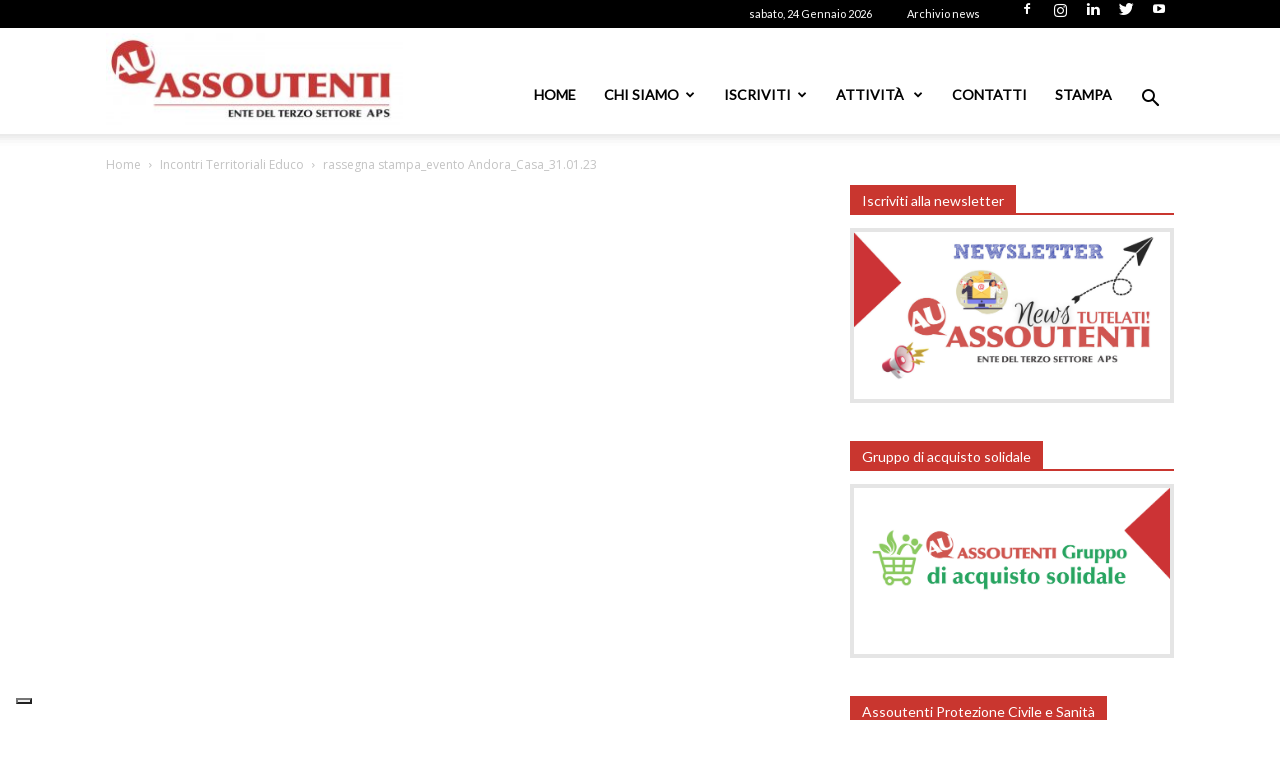

--- FILE ---
content_type: text/html; charset=UTF-8
request_url: https://www.assoutenti.it/incontri-territoriali-educo/rassegna-stampa_evento-andora_casa_31-01-23/
body_size: 31429
content:
<script type="text/javascript">
        var _iub = _iub || [];
        _iub.csConfiguration = {
            "askConsentAtCookiePolicyUpdate":true,
            "floatingPreferencesButtonDisplay":"bottom-left",
            "perPurposeConsent":true,
            "siteId":3261773,
            "whitelabel":false,
            "cookiePolicyId":79077092,
            "lang":"it", 
            "banner":{ 
                "acceptButtonColor":"#CA2F2D",
                "acceptButtonDisplay":true,
                "brandBackgroundColor":"#FFFFFF",
                "brandTextColor":"#000000",
                "closeButtonRejects":true,
                "continueWithoutAcceptingButtonCaptionColor":"#212121",
                "continueWithoutAcceptingButtonColor":"#FFFFFF",
                "continueWithoutAcceptingButtonDisplay":true,
                "customizeButtonDisplay":true,
                "explicitWithdrawal":true,
                "listPurposes":true,
                "logo":"https://www.assoutenti.it/wp-content/uploads/2022/02/LOGO-ASSOUTENTI-NAZIONALE-APS-3-1-300x95.jpg",
                "position":"float-bottom-left",
                "rejectButtonColor":"#CA2F2D",
                "rejectButtonDisplay":true,
                "acceptButtonCaption":"Accetta tutti",
                "customizeButtonCaption":"Scopri di pi&ugrave; e personalizza",
                "rejectButtonCaption":"Rifiuta tutti" 
            },
            "callback": {
                onPreferenceExpressedOrNotNeeded: function(preference) {
                    dataLayer.push({
                        iubenda_ccpa_opted_out: _iub.cs.api.isCcpaOptedOut()
                    });
                    if (!preference) {
                        dataLayer.push({
                            event: "iubenda_preference_not_needed"
                        });
                    } else {
                        if (preference.consent === true) {
                            dataLayer.push({
                                event: "iubenda_consent_given"
                            });
                        } else if (preference.consent === false) {
                            dataLayer.push({
                                event: "iubenda_consent_rejected"
                            });
                        } else if (preference.purposes) {
                            for (var purposeId in preference.purposes) {
                                if (preference.purposes[purposeId]) {
                                    dataLayer.push({
                                        event: "iubenda_consent_given_purpose_" + purposeId
                                    });
                                }
                            }
                        }
                    }
                }
            }};
    </script><script type="text/javascript" src="//cdn.iubenda.com/cs/iubenda_cs.js" charset="UTF-8" async></script><!doctype html >
<!--[if IE 8]>    <html class="ie8" lang="en"> <![endif]-->
<!--[if IE 9]>    <html class="ie9" lang="en"> <![endif]-->
<!--[if gt IE 8]><!--> <html lang="it-IT"> <!--<![endif]-->
<head>
    <title>rassegna stampa_evento Andora_Casa_31.01.23 - Assoutenti Nazionale APS - Tutela i diritti dei consumatori</title>
    <meta charset="UTF-8" />
    <meta name="viewport" content="width=device-width, initial-scale=1.0">
    <link rel="pingback" href="https://www.assoutenti.it/xmlrpc.php" />
    <meta name='robots' content='index, follow, max-image-preview:large, max-snippet:-1, max-video-preview:-1' />
	<style>img:is([sizes="auto" i], [sizes^="auto," i]) { contain-intrinsic-size: 3000px 1500px }</style>
	<link rel="icon" type="image/png" href="/wp-content/uploads/2020/02/favicon.png">
	<!-- This site is optimized with the Yoast SEO plugin v21.3 - https://yoast.com/wordpress/plugins/seo/ -->
	<link rel="canonical" href="https://www.assoutenti.it/incontri-territoriali-educo/rassegna-stampa_evento-andora_casa_31-01-23/" />
	<meta property="og:locale" content="it_IT" />
	<meta property="og:type" content="article" />
	<meta property="og:title" content="rassegna stampa_evento Andora_Casa_31.01.23 - Assoutenti Nazionale APS - Tutela i diritti dei consumatori" />
	<meta property="og:url" content="https://www.assoutenti.it/incontri-territoriali-educo/rassegna-stampa_evento-andora_casa_31-01-23/" />
	<meta property="og:site_name" content="Assoutenti Nazionale APS - Tutela i diritti dei consumatori" />
	<meta property="article:modified_time" content="2023-02-08T16:01:53+00:00" />
	<meta property="og:image" content="https://www.assoutenti.it/incontri-territoriali-educo/rassegna-stampa_evento-andora_casa_31-01-23" />
	<meta property="og:image:width" content="1920" />
	<meta property="og:image:height" content="1280" />
	<meta property="og:image:type" content="image/jpeg" />
	<meta name="twitter:card" content="summary_large_image" />
	<script type="application/ld+json" class="yoast-schema-graph">{"@context":"https://schema.org","@graph":[{"@type":"WebPage","@id":"https://www.assoutenti.it/incontri-territoriali-educo/rassegna-stampa_evento-andora_casa_31-01-23/","url":"https://www.assoutenti.it/incontri-territoriali-educo/rassegna-stampa_evento-andora_casa_31-01-23/","name":"rassegna stampa_evento Andora_Casa_31.01.23 - Assoutenti Nazionale APS - Tutela i diritti dei consumatori","isPartOf":{"@id":"https://www.assoutenti.it/#website"},"primaryImageOfPage":{"@id":"https://www.assoutenti.it/incontri-territoriali-educo/rassegna-stampa_evento-andora_casa_31-01-23/#primaryimage"},"image":{"@id":"https://www.assoutenti.it/incontri-territoriali-educo/rassegna-stampa_evento-andora_casa_31-01-23/#primaryimage"},"thumbnailUrl":"","datePublished":"2023-02-08T16:01:05+00:00","dateModified":"2023-02-08T16:01:53+00:00","breadcrumb":{"@id":"https://www.assoutenti.it/incontri-territoriali-educo/rassegna-stampa_evento-andora_casa_31-01-23/#breadcrumb"},"inLanguage":"it-IT","potentialAction":[{"@type":"ReadAction","target":["https://www.assoutenti.it/incontri-territoriali-educo/rassegna-stampa_evento-andora_casa_31-01-23/"]}]},{"@type":"BreadcrumbList","@id":"https://www.assoutenti.it/incontri-territoriali-educo/rassegna-stampa_evento-andora_casa_31-01-23/#breadcrumb","itemListElement":[{"@type":"ListItem","position":1,"name":"Home","item":"https://www.assoutenti.it/"},{"@type":"ListItem","position":2,"name":"Incontri Territoriali Educo","item":"https://www.assoutenti.it/incontri-territoriali-educo/"},{"@type":"ListItem","position":3,"name":"rassegna stampa_evento Andora_Casa_31.01.23"}]},{"@type":"WebSite","@id":"https://www.assoutenti.it/#website","url":"https://www.assoutenti.it/","name":"Assoutenti Nazionale APS - Tutela i diritti dei consumatori","description":"Associazione di promozione sociale iscritta nel registro unico nazionale del Terzo settore. E&#039; membro del CNCU.  L&#039;Associazione opera per la tutela dei consumatori, attività  di informazione, solidarietÃ  sociale e tutela dei diritti civili , educazione al consumo","potentialAction":[{"@type":"SearchAction","target":{"@type":"EntryPoint","urlTemplate":"https://www.assoutenti.it/?s={search_term_string}"},"query-input":"required name=search_term_string"}],"inLanguage":"it-IT"}]}</script>
	<!-- / Yoast SEO plugin. -->


<link rel='dns-prefetch' href='//www.antworks.it' />
<link rel='dns-prefetch' href='//www.recaptcha.net' />
<link rel='dns-prefetch' href='//fonts.googleapis.com' />
<link rel='dns-prefetch' href='//use.fontawesome.com' />
<link rel='dns-prefetch' href='//www.googletagmanager.com' />
<link rel="alternate" type="application/rss+xml" title="Assoutenti Nazionale APS - Tutela i diritti dei consumatori &raquo; Feed" href="https://www.assoutenti.it/feed/" />
<link rel="alternate" type="application/rss+xml" title="Assoutenti Nazionale APS - Tutela i diritti dei consumatori &raquo; Feed dei commenti" href="https://www.assoutenti.it/comments/feed/" />
<script type="text/javascript">var $TS_VCSC_CurrentPluginRelease = "5.3.2";var $TS_VCSC_CurrentComposerRelease = "5.4.7";var $TS_VCSC_Lightbox_Activated = true;var $TS_VCSC_Lightbox_Thumbs = "bottom";var $TS_VCSC_Lightbox_Thumbsize = 50;var $TS_VCSC_Lightbox_Animation = "random";var $TS_VCSC_Lightbox_Captions = "data-title";var $TS_VCSC_Lightbox_Closer = true;var $TS_VCSC_Lightbox_Durations = 5000;var $TS_VCSC_Lightbox_Share = false;var $TS_VCSC_Lightbox_Save = false;var $TS_VCSC_Lightbox_LoadAPIs = true;var $TS_VCSC_Lightbox_Social = "fb,tw,gp,pin";var $TS_VCSC_Lightbox_NoTouch = false;var $TS_VCSC_Lightbox_BGClose = true;var $TS_VCSC_Lightbox_NoHashes = true;var $TS_VCSC_Lightbox_Keyboard = true;var $TS_VCSC_Lightbox_FullScreen = true;var $TS_VCSC_Lightbox_Zoom = true;var $TS_VCSC_Lightbox_FXSpeed = 300;var $TS_VCSC_Lightbox_Scheme = "dark";var $TS_VCSC_Lightbox_URLColor = false;var $TS_VCSC_Lightbox_Backlight = "#ffffff";var $TS_VCSC_Lightbox_UseColor = false;var $TS_VCSC_Lightbox_Overlay = "#000000";var $TS_VCSC_Lightbox_Background = "";var $TS_VCSC_Lightbox_Repeat = "no-repeat";var $TS_VCSC_Lightbox_Noise = "";var $TS_VCSC_Lightbox_CORS = false;var $TS_VCSC_Lightbox_Tapping = true;var $TS_VCSC_Lightbox_ScrollBlock = "js";var $TS_VCSC_Lightbox_Protection = "none";var $TS_VCSC_Lightbox_HistoryClose = false;var $TS_VCSC_Lightbox_CustomScroll = true;var $TS_VCSC_Lightbox_HomeURL = "https://www.assoutenti.it";var $TS_VCSC_Lightbox_LastScroll = 0;var $TS_VCSC_Lightbox_Showing = false;var $TS_VCSC_Lightbox_PrettyPhoto = false;var $TS_VCSC_Lightbox_AttachAllOther = false;var $TS_VCSC_Hammer_ReleaseNew = true;var $TS_VCSC_Countdown_DaysLabel = "Days";var $TS_VCSC_Countdown_DayLabel = "Day";var $TS_VCSC_Countdown_HoursLabel = "Hours";var $TS_VCSC_Countdown_HourLabel = "Hour";var $TS_VCSC_Countdown_MinutesLabel = "Minutes";var $TS_VCSC_Countdown_MinuteLabel = "Minute";var $TS_VCSC_Countdown_SecondsLabel = "Seconds";var $TS_VCSC_Countdown_SecondLabel = "Second";</script><script type="text/javascript">
/* <![CDATA[ */
window._wpemojiSettings = {"baseUrl":"https:\/\/s.w.org\/images\/core\/emoji\/15.0.3\/72x72\/","ext":".png","svgUrl":"https:\/\/s.w.org\/images\/core\/emoji\/15.0.3\/svg\/","svgExt":".svg","source":{"concatemoji":"https:\/\/www.assoutenti.it\/wp-includes\/js\/wp-emoji-release.min.js?ver=6.7.2"}};
/*! This file is auto-generated */
!function(i,n){var o,s,e;function c(e){try{var t={supportTests:e,timestamp:(new Date).valueOf()};sessionStorage.setItem(o,JSON.stringify(t))}catch(e){}}function p(e,t,n){e.clearRect(0,0,e.canvas.width,e.canvas.height),e.fillText(t,0,0);var t=new Uint32Array(e.getImageData(0,0,e.canvas.width,e.canvas.height).data),r=(e.clearRect(0,0,e.canvas.width,e.canvas.height),e.fillText(n,0,0),new Uint32Array(e.getImageData(0,0,e.canvas.width,e.canvas.height).data));return t.every(function(e,t){return e===r[t]})}function u(e,t,n){switch(t){case"flag":return n(e,"\ud83c\udff3\ufe0f\u200d\u26a7\ufe0f","\ud83c\udff3\ufe0f\u200b\u26a7\ufe0f")?!1:!n(e,"\ud83c\uddfa\ud83c\uddf3","\ud83c\uddfa\u200b\ud83c\uddf3")&&!n(e,"\ud83c\udff4\udb40\udc67\udb40\udc62\udb40\udc65\udb40\udc6e\udb40\udc67\udb40\udc7f","\ud83c\udff4\u200b\udb40\udc67\u200b\udb40\udc62\u200b\udb40\udc65\u200b\udb40\udc6e\u200b\udb40\udc67\u200b\udb40\udc7f");case"emoji":return!n(e,"\ud83d\udc26\u200d\u2b1b","\ud83d\udc26\u200b\u2b1b")}return!1}function f(e,t,n){var r="undefined"!=typeof WorkerGlobalScope&&self instanceof WorkerGlobalScope?new OffscreenCanvas(300,150):i.createElement("canvas"),a=r.getContext("2d",{willReadFrequently:!0}),o=(a.textBaseline="top",a.font="600 32px Arial",{});return e.forEach(function(e){o[e]=t(a,e,n)}),o}function t(e){var t=i.createElement("script");t.src=e,t.defer=!0,i.head.appendChild(t)}"undefined"!=typeof Promise&&(o="wpEmojiSettingsSupports",s=["flag","emoji"],n.supports={everything:!0,everythingExceptFlag:!0},e=new Promise(function(e){i.addEventListener("DOMContentLoaded",e,{once:!0})}),new Promise(function(t){var n=function(){try{var e=JSON.parse(sessionStorage.getItem(o));if("object"==typeof e&&"number"==typeof e.timestamp&&(new Date).valueOf()<e.timestamp+604800&&"object"==typeof e.supportTests)return e.supportTests}catch(e){}return null}();if(!n){if("undefined"!=typeof Worker&&"undefined"!=typeof OffscreenCanvas&&"undefined"!=typeof URL&&URL.createObjectURL&&"undefined"!=typeof Blob)try{var e="postMessage("+f.toString()+"("+[JSON.stringify(s),u.toString(),p.toString()].join(",")+"));",r=new Blob([e],{type:"text/javascript"}),a=new Worker(URL.createObjectURL(r),{name:"wpTestEmojiSupports"});return void(a.onmessage=function(e){c(n=e.data),a.terminate(),t(n)})}catch(e){}c(n=f(s,u,p))}t(n)}).then(function(e){for(var t in e)n.supports[t]=e[t],n.supports.everything=n.supports.everything&&n.supports[t],"flag"!==t&&(n.supports.everythingExceptFlag=n.supports.everythingExceptFlag&&n.supports[t]);n.supports.everythingExceptFlag=n.supports.everythingExceptFlag&&!n.supports.flag,n.DOMReady=!1,n.readyCallback=function(){n.DOMReady=!0}}).then(function(){return e}).then(function(){var e;n.supports.everything||(n.readyCallback(),(e=n.source||{}).concatemoji?t(e.concatemoji):e.wpemoji&&e.twemoji&&(t(e.twemoji),t(e.wpemoji)))}))}((window,document),window._wpemojiSettings);
/* ]]> */
</script>
<link rel='stylesheet' id='wppcp_private_page_css-css' href='https://www.assoutenti.it/wp-content/plugins/wp-private-content-pro/css/wppcp-private-page.css?ver=6.7.2' type='text/css' media='all' />
<link rel='stylesheet' id='twb-open-sans-css' href='https://fonts.googleapis.com/css?family=Open+Sans%3A300%2C400%2C500%2C600%2C700%2C800&#038;display=swap&#038;ver=6.7.2' type='text/css' media='all' />
<link rel='stylesheet' id='twb-global-css' href='https://www.assoutenti.it/wp-content/plugins/form-maker/booster/assets/css/global.css?ver=1.0.0' type='text/css' media='all' />
<link rel='stylesheet' id='sbi_styles-css' href='https://www.assoutenti.it/wp-content/plugins/instagram-feed/css/sbi-styles.min.css?ver=6.6.1' type='text/css' media='all' />
<style id='wp-emoji-styles-inline-css' type='text/css'>

	img.wp-smiley, img.emoji {
		display: inline !important;
		border: none !important;
		box-shadow: none !important;
		height: 1em !important;
		width: 1em !important;
		margin: 0 0.07em !important;
		vertical-align: -0.1em !important;
		background: none !important;
		padding: 0 !important;
	}
</style>
<link rel='stylesheet' id='wp-block-library-css' href='https://www.assoutenti.it/wp-includes/css/dist/block-library/style.min.css?ver=6.7.2' type='text/css' media='all' />
<style id='classic-theme-styles-inline-css' type='text/css'>
/*! This file is auto-generated */
.wp-block-button__link{color:#fff;background-color:#32373c;border-radius:9999px;box-shadow:none;text-decoration:none;padding:calc(.667em + 2px) calc(1.333em + 2px);font-size:1.125em}.wp-block-file__button{background:#32373c;color:#fff;text-decoration:none}
</style>
<style id='global-styles-inline-css' type='text/css'>
:root{--wp--preset--aspect-ratio--square: 1;--wp--preset--aspect-ratio--4-3: 4/3;--wp--preset--aspect-ratio--3-4: 3/4;--wp--preset--aspect-ratio--3-2: 3/2;--wp--preset--aspect-ratio--2-3: 2/3;--wp--preset--aspect-ratio--16-9: 16/9;--wp--preset--aspect-ratio--9-16: 9/16;--wp--preset--color--black: #000000;--wp--preset--color--cyan-bluish-gray: #abb8c3;--wp--preset--color--white: #ffffff;--wp--preset--color--pale-pink: #f78da7;--wp--preset--color--vivid-red: #cf2e2e;--wp--preset--color--luminous-vivid-orange: #ff6900;--wp--preset--color--luminous-vivid-amber: #fcb900;--wp--preset--color--light-green-cyan: #7bdcb5;--wp--preset--color--vivid-green-cyan: #00d084;--wp--preset--color--pale-cyan-blue: #8ed1fc;--wp--preset--color--vivid-cyan-blue: #0693e3;--wp--preset--color--vivid-purple: #9b51e0;--wp--preset--gradient--vivid-cyan-blue-to-vivid-purple: linear-gradient(135deg,rgba(6,147,227,1) 0%,rgb(155,81,224) 100%);--wp--preset--gradient--light-green-cyan-to-vivid-green-cyan: linear-gradient(135deg,rgb(122,220,180) 0%,rgb(0,208,130) 100%);--wp--preset--gradient--luminous-vivid-amber-to-luminous-vivid-orange: linear-gradient(135deg,rgba(252,185,0,1) 0%,rgba(255,105,0,1) 100%);--wp--preset--gradient--luminous-vivid-orange-to-vivid-red: linear-gradient(135deg,rgba(255,105,0,1) 0%,rgb(207,46,46) 100%);--wp--preset--gradient--very-light-gray-to-cyan-bluish-gray: linear-gradient(135deg,rgb(238,238,238) 0%,rgb(169,184,195) 100%);--wp--preset--gradient--cool-to-warm-spectrum: linear-gradient(135deg,rgb(74,234,220) 0%,rgb(151,120,209) 20%,rgb(207,42,186) 40%,rgb(238,44,130) 60%,rgb(251,105,98) 80%,rgb(254,248,76) 100%);--wp--preset--gradient--blush-light-purple: linear-gradient(135deg,rgb(255,206,236) 0%,rgb(152,150,240) 100%);--wp--preset--gradient--blush-bordeaux: linear-gradient(135deg,rgb(254,205,165) 0%,rgb(254,45,45) 50%,rgb(107,0,62) 100%);--wp--preset--gradient--luminous-dusk: linear-gradient(135deg,rgb(255,203,112) 0%,rgb(199,81,192) 50%,rgb(65,88,208) 100%);--wp--preset--gradient--pale-ocean: linear-gradient(135deg,rgb(255,245,203) 0%,rgb(182,227,212) 50%,rgb(51,167,181) 100%);--wp--preset--gradient--electric-grass: linear-gradient(135deg,rgb(202,248,128) 0%,rgb(113,206,126) 100%);--wp--preset--gradient--midnight: linear-gradient(135deg,rgb(2,3,129) 0%,rgb(40,116,252) 100%);--wp--preset--font-size--small: 13px;--wp--preset--font-size--medium: 20px;--wp--preset--font-size--large: 36px;--wp--preset--font-size--x-large: 42px;--wp--preset--spacing--20: 0.44rem;--wp--preset--spacing--30: 0.67rem;--wp--preset--spacing--40: 1rem;--wp--preset--spacing--50: 1.5rem;--wp--preset--spacing--60: 2.25rem;--wp--preset--spacing--70: 3.38rem;--wp--preset--spacing--80: 5.06rem;--wp--preset--shadow--natural: 6px 6px 9px rgba(0, 0, 0, 0.2);--wp--preset--shadow--deep: 12px 12px 50px rgba(0, 0, 0, 0.4);--wp--preset--shadow--sharp: 6px 6px 0px rgba(0, 0, 0, 0.2);--wp--preset--shadow--outlined: 6px 6px 0px -3px rgba(255, 255, 255, 1), 6px 6px rgba(0, 0, 0, 1);--wp--preset--shadow--crisp: 6px 6px 0px rgba(0, 0, 0, 1);}:where(.is-layout-flex){gap: 0.5em;}:where(.is-layout-grid){gap: 0.5em;}body .is-layout-flex{display: flex;}.is-layout-flex{flex-wrap: wrap;align-items: center;}.is-layout-flex > :is(*, div){margin: 0;}body .is-layout-grid{display: grid;}.is-layout-grid > :is(*, div){margin: 0;}:where(.wp-block-columns.is-layout-flex){gap: 2em;}:where(.wp-block-columns.is-layout-grid){gap: 2em;}:where(.wp-block-post-template.is-layout-flex){gap: 1.25em;}:where(.wp-block-post-template.is-layout-grid){gap: 1.25em;}.has-black-color{color: var(--wp--preset--color--black) !important;}.has-cyan-bluish-gray-color{color: var(--wp--preset--color--cyan-bluish-gray) !important;}.has-white-color{color: var(--wp--preset--color--white) !important;}.has-pale-pink-color{color: var(--wp--preset--color--pale-pink) !important;}.has-vivid-red-color{color: var(--wp--preset--color--vivid-red) !important;}.has-luminous-vivid-orange-color{color: var(--wp--preset--color--luminous-vivid-orange) !important;}.has-luminous-vivid-amber-color{color: var(--wp--preset--color--luminous-vivid-amber) !important;}.has-light-green-cyan-color{color: var(--wp--preset--color--light-green-cyan) !important;}.has-vivid-green-cyan-color{color: var(--wp--preset--color--vivid-green-cyan) !important;}.has-pale-cyan-blue-color{color: var(--wp--preset--color--pale-cyan-blue) !important;}.has-vivid-cyan-blue-color{color: var(--wp--preset--color--vivid-cyan-blue) !important;}.has-vivid-purple-color{color: var(--wp--preset--color--vivid-purple) !important;}.has-black-background-color{background-color: var(--wp--preset--color--black) !important;}.has-cyan-bluish-gray-background-color{background-color: var(--wp--preset--color--cyan-bluish-gray) !important;}.has-white-background-color{background-color: var(--wp--preset--color--white) !important;}.has-pale-pink-background-color{background-color: var(--wp--preset--color--pale-pink) !important;}.has-vivid-red-background-color{background-color: var(--wp--preset--color--vivid-red) !important;}.has-luminous-vivid-orange-background-color{background-color: var(--wp--preset--color--luminous-vivid-orange) !important;}.has-luminous-vivid-amber-background-color{background-color: var(--wp--preset--color--luminous-vivid-amber) !important;}.has-light-green-cyan-background-color{background-color: var(--wp--preset--color--light-green-cyan) !important;}.has-vivid-green-cyan-background-color{background-color: var(--wp--preset--color--vivid-green-cyan) !important;}.has-pale-cyan-blue-background-color{background-color: var(--wp--preset--color--pale-cyan-blue) !important;}.has-vivid-cyan-blue-background-color{background-color: var(--wp--preset--color--vivid-cyan-blue) !important;}.has-vivid-purple-background-color{background-color: var(--wp--preset--color--vivid-purple) !important;}.has-black-border-color{border-color: var(--wp--preset--color--black) !important;}.has-cyan-bluish-gray-border-color{border-color: var(--wp--preset--color--cyan-bluish-gray) !important;}.has-white-border-color{border-color: var(--wp--preset--color--white) !important;}.has-pale-pink-border-color{border-color: var(--wp--preset--color--pale-pink) !important;}.has-vivid-red-border-color{border-color: var(--wp--preset--color--vivid-red) !important;}.has-luminous-vivid-orange-border-color{border-color: var(--wp--preset--color--luminous-vivid-orange) !important;}.has-luminous-vivid-amber-border-color{border-color: var(--wp--preset--color--luminous-vivid-amber) !important;}.has-light-green-cyan-border-color{border-color: var(--wp--preset--color--light-green-cyan) !important;}.has-vivid-green-cyan-border-color{border-color: var(--wp--preset--color--vivid-green-cyan) !important;}.has-pale-cyan-blue-border-color{border-color: var(--wp--preset--color--pale-cyan-blue) !important;}.has-vivid-cyan-blue-border-color{border-color: var(--wp--preset--color--vivid-cyan-blue) !important;}.has-vivid-purple-border-color{border-color: var(--wp--preset--color--vivid-purple) !important;}.has-vivid-cyan-blue-to-vivid-purple-gradient-background{background: var(--wp--preset--gradient--vivid-cyan-blue-to-vivid-purple) !important;}.has-light-green-cyan-to-vivid-green-cyan-gradient-background{background: var(--wp--preset--gradient--light-green-cyan-to-vivid-green-cyan) !important;}.has-luminous-vivid-amber-to-luminous-vivid-orange-gradient-background{background: var(--wp--preset--gradient--luminous-vivid-amber-to-luminous-vivid-orange) !important;}.has-luminous-vivid-orange-to-vivid-red-gradient-background{background: var(--wp--preset--gradient--luminous-vivid-orange-to-vivid-red) !important;}.has-very-light-gray-to-cyan-bluish-gray-gradient-background{background: var(--wp--preset--gradient--very-light-gray-to-cyan-bluish-gray) !important;}.has-cool-to-warm-spectrum-gradient-background{background: var(--wp--preset--gradient--cool-to-warm-spectrum) !important;}.has-blush-light-purple-gradient-background{background: var(--wp--preset--gradient--blush-light-purple) !important;}.has-blush-bordeaux-gradient-background{background: var(--wp--preset--gradient--blush-bordeaux) !important;}.has-luminous-dusk-gradient-background{background: var(--wp--preset--gradient--luminous-dusk) !important;}.has-pale-ocean-gradient-background{background: var(--wp--preset--gradient--pale-ocean) !important;}.has-electric-grass-gradient-background{background: var(--wp--preset--gradient--electric-grass) !important;}.has-midnight-gradient-background{background: var(--wp--preset--gradient--midnight) !important;}.has-small-font-size{font-size: var(--wp--preset--font-size--small) !important;}.has-medium-font-size{font-size: var(--wp--preset--font-size--medium) !important;}.has-large-font-size{font-size: var(--wp--preset--font-size--large) !important;}.has-x-large-font-size{font-size: var(--wp--preset--font-size--x-large) !important;}
:where(.wp-block-post-template.is-layout-flex){gap: 1.25em;}:where(.wp-block-post-template.is-layout-grid){gap: 1.25em;}
:where(.wp-block-columns.is-layout-flex){gap: 2em;}:where(.wp-block-columns.is-layout-grid){gap: 2em;}
:root :where(.wp-block-pullquote){font-size: 1.5em;line-height: 1.6;}
</style>
<link rel='stylesheet' id='add-ant-forms-css-css' href='https://www.assoutenti.it/wp-content/plugins/ant-forms/css/style.css?ver=1633333407' type='text/css' media='all' />
<link rel='stylesheet' id='contact-form-7-css' href='https://www.assoutenti.it/wp-content/plugins/contact-form-7/includes/css/styles.css?ver=5.8.1' type='text/css' media='all' />
<link rel='stylesheet' id='rs-plugin-settings-css' href='https://www.assoutenti.it/wp-content/plugins/revslider/public/assets/css/settings.css?ver=5.4.7.2' type='text/css' media='all' />
<style id='rs-plugin-settings-inline-css' type='text/css'>
.tp-caption a{color:#ff7302;text-shadow:none;-webkit-transition:all 0.2s ease-out;-moz-transition:all 0.2s ease-out;-o-transition:all 0.2s ease-out;-ms-transition:all 0.2s ease-out}.tp-caption a:hover{color:#ffa902}
</style>
<link rel='stylesheet' id='google-fonts-style-css' href='https://fonts.googleapis.com/css?family=Lato%3A400%7CExo%3A400%7COpen+Sans%3A300italic%2C400%2C400italic%2C600%2C600italic%2C700%7CRoboto%3A300%2C400%2C400italic%2C500%2C500italic%2C700%2C900&#038;ver=8.7.3' type='text/css' media='all' />
<link rel='stylesheet' id='tablepress-default-css' href='https://www.assoutenti.it/wp-content/plugins/tablepress/css/build/default.css?ver=3.0.3' type='text/css' media='all' />
<link rel='stylesheet' id='ayecode-ui-css' href='https://www.assoutenti.it/wp-content/plugins/userswp/vendor/ayecode/wp-ayecode-ui/assets-v5/css/ayecode-ui-compatibility.css?ver=0.2.40' type='text/css' media='all' />
<style id='ayecode-ui-inline-css' type='text/css'>
body.modal-open #wpadminbar{z-index:999}.embed-responsive-16by9 .fluid-width-video-wrapper{padding:0!important;position:initial}
</style>
<link rel='stylesheet' id='bsf-Defaults-css' href='https://www.assoutenti.it/wp-content/uploads/smile_fonts/Defaults/Defaults.css?ver=3.19.9' type='text/css' media='all' />
<link rel='stylesheet' id='js_composer_front-css' href='https://www.assoutenti.it/wp-content/plugins/js_composer/assets/css/js_composer.min.css?ver=5.4.7' type='text/css' media='all' />
<link rel='stylesheet' id='td-theme-css' href='https://www.assoutenti.it/wp-content/themes/Newspaper/style.css?ver=8.7.3' type='text/css' media='all' />
<link rel='stylesheet' id='font-awesome-css' href='https://use.fontawesome.com/releases/v6.0.0/css/all.css?wpfas=true' type='text/css' media='all' />
<link rel='stylesheet' id='font-awesome-shims-css' href='https://use.fontawesome.com/releases/v6.0.0/css/v4-shims.css?wpfas=true' type='text/css' media='all' />
<link rel='stylesheet' id='wppcp_front_css-css' href='https://www.assoutenti.it/wp-content/plugins/wp-private-content-pro/css/wppcp-front.css?ver=6.7.2' type='text/css' media='all' />
<script type="text/javascript" src="https://www.assoutenti.it/wp-includes/js/jquery/jquery.min.js?ver=3.7.1" id="jquery-core-js"></script>
<script type="text/javascript" src="https://www.assoutenti.it/wp-includes/js/jquery/jquery-migrate.min.js?ver=3.4.1" id="jquery-migrate-js"></script>
<script type="text/javascript" id="wppcp_private_page_js-js-extra">
/* <![CDATA[ */
var WPPCPPage = {"AdminAjax":"https:\/\/www.assoutenti.it\/wp-admin\/admin-ajax.php","images_path":"https:\/\/www.assoutenti.it\/wp-content\/plugins\/wp-private-content-pro\/images\/","Messages":{"userEmpty":"Please select a user.","addToPost":"Add to Post","insertToPost":"Insert Files to Post","removeGroupUser":"Removing User...","fileNameRequired":"File Name is required.","fileRequired":"File is required.","confirmDelete":"This message and comments will be deleted and you won't be able to find it anymore.","messageEmpty":"Please enter a message.","selectMember":"Select a member"},"nonce":"9df61d3089"};
/* ]]> */
</script>
<script type="text/javascript" src="https://www.assoutenti.it/wp-content/plugins/wp-private-content-pro/js/wppcp-private-page.js?ver=6.7.2" id="wppcp_private_page_js-js"></script>
<script type="text/javascript" src="https://www.assoutenti.it/wp-content/plugins/form-maker/booster/assets/js/circle-progress.js?ver=1.2.2" id="twb-circle-js"></script>
<script type="text/javascript" id="twb-global-js-extra">
/* <![CDATA[ */
var twb = {"nonce":"3c035d0ac6","ajax_url":"https:\/\/www.assoutenti.it\/wp-admin\/admin-ajax.php","plugin_url":"https:\/\/www.assoutenti.it\/wp-content\/plugins\/form-maker\/booster","href":"https:\/\/www.assoutenti.it\/wp-admin\/admin.php?page=twb_form-maker"};
var twb = {"nonce":"3c035d0ac6","ajax_url":"https:\/\/www.assoutenti.it\/wp-admin\/admin-ajax.php","plugin_url":"https:\/\/www.assoutenti.it\/wp-content\/plugins\/form-maker\/booster","href":"https:\/\/www.assoutenti.it\/wp-admin\/admin.php?page=twb_form-maker"};
/* ]]> */
</script>
<script type="text/javascript" src="https://www.assoutenti.it/wp-content/plugins/form-maker/booster/assets/js/global.js?ver=1.0.0" id="twb-global-js"></script>
<script type="text/javascript" src="https://www.assoutenti.it/wp-content/plugins/userswp/vendor/ayecode/wp-ayecode-ui/assets/js/select2.min.js?ver=4.0.11" id="select2-js"></script>
<script type="text/javascript" src="https://www.assoutenti.it/wp-content/plugins/userswp/vendor/ayecode/wp-ayecode-ui/assets-v5/js/bootstrap.bundle.min.js?ver=0.2.40" id="bootstrap-js-bundle-js"></script>
<script type="text/javascript" id="bootstrap-js-bundle-js-after">
/* <![CDATA[ */
function aui_init_greedy_nav(){jQuery('nav.greedy').each(function(i,obj){if(jQuery(this).hasClass("being-greedy")){return true}jQuery(this).addClass('navbar-expand');jQuery(this).off('shown.bs.tab').on('shown.bs.tab',function(e){if(jQuery(e.target).closest('.dropdown-menu').hasClass('greedy-links')){jQuery(e.target).closest('.greedy').find('.greedy-btn.dropdown').attr('aria-expanded','false');jQuery(e.target).closest('.greedy-links').removeClass('show').addClass('d-none')}});jQuery(document).off('mousemove','.greedy-btn').on('mousemove','.greedy-btn',function(e){jQuery('.dropdown-menu.greedy-links').removeClass('d-none')});var $vlinks='';var $dDownClass='';var ddItemClass='greedy-nav-item';if(jQuery(this).find('.navbar-nav').length){if(jQuery(this).find('.navbar-nav').hasClass("being-greedy")){return true}$vlinks=jQuery(this).find('.navbar-nav').addClass("being-greedy w-100").removeClass('overflow-hidden')}else if(jQuery(this).find('.nav').length){if(jQuery(this).find('.nav').hasClass("being-greedy")){return true}$vlinks=jQuery(this).find('.nav').addClass("being-greedy w-100").removeClass('overflow-hidden');$dDownClass=' mt-0 p-0 zi-5 ';ddItemClass+=' mt-0 me-0'}else{return false}jQuery($vlinks).append('<li class="nav-item list-unstyled ml-auto greedy-btn d-none dropdown"><button data-bs-toggle="collapse" class="nav-link greedy-nav-link" role="button"><i class="fas fa-ellipsis-h"></i> <span class="greedy-count badge bg-dark rounded-pill"></span></button><ul class="greedy-links dropdown-menu dropdown-menu-end '+$dDownClass+'"></ul></li>');var $hlinks=jQuery(this).find('.greedy-links');var $btn=jQuery(this).find('.greedy-btn');var numOfItems=0;var totalSpace=0;var closingTime=1000;var breakWidths=[];$vlinks.children().outerWidth(function(i,w){totalSpace+=w;numOfItems+=1;breakWidths.push(totalSpace)});var availableSpace,numOfVisibleItems,requiredSpace,buttonSpace,timer;function check(){buttonSpace=$btn.width();availableSpace=$vlinks.width()-10;numOfVisibleItems=$vlinks.children().length;requiredSpace=breakWidths[numOfVisibleItems-1];if(numOfVisibleItems>1&&requiredSpace>availableSpace){var $li=$vlinks.children().last().prev();$li.removeClass('nav-item').addClass(ddItemClass);if(!jQuery($hlinks).children().length){$li.find('.nav-link').addClass('w-100 dropdown-item rounded-0 rounded-bottom')}else{jQuery($hlinks).find('.nav-link').removeClass('rounded-top');$li.find('.nav-link').addClass('w-100 dropdown-item rounded-0 rounded-top')}$li.prependTo($hlinks);numOfVisibleItems-=1;check()}else if(availableSpace>breakWidths[numOfVisibleItems]){$hlinks.children().first().insertBefore($btn);numOfVisibleItems+=1;check()}jQuery($btn).find(".greedy-count").html(numOfItems-numOfVisibleItems);if(numOfVisibleItems===numOfItems){$btn.addClass('d-none')}else $btn.removeClass('d-none')}jQuery(window).on("resize",function(){check()});check()})}function aui_select2_locale(){var aui_select2_params={"i18n_select_state_text":"Select an option\u2026","i18n_no_matches":"No matches found","i18n_ajax_error":"Loading failed","i18n_input_too_short_1":"Please enter 1 or more characters","i18n_input_too_short_n":"Please enter %item% or more characters","i18n_input_too_long_1":"Please delete 1 character","i18n_input_too_long_n":"Please delete %item% characters","i18n_selection_too_long_1":"You can only select 1 item","i18n_selection_too_long_n":"You can only select %item% items","i18n_load_more":"Loading more results\u2026","i18n_searching":"Searching\u2026"};return{theme:"bootstrap-5",width:jQuery(this).data('width')?jQuery(this).data('width'):jQuery(this).hasClass('w-100')?'100%':'style',placeholder:jQuery(this).data('placeholder'),language:{errorLoading:function(){return aui_select2_params.i18n_searching},inputTooLong:function(args){var overChars=args.input.length-args.maximum;if(1===overChars){return aui_select2_params.i18n_input_too_long_1}return aui_select2_params.i18n_input_too_long_n.replace('%item%',overChars)},inputTooShort:function(args){var remainingChars=args.minimum-args.input.length;if(1===remainingChars){return aui_select2_params.i18n_input_too_short_1}return aui_select2_params.i18n_input_too_short_n.replace('%item%',remainingChars)},loadingMore:function(){return aui_select2_params.i18n_load_more},maximumSelected:function(args){if(args.maximum===1){return aui_select2_params.i18n_selection_too_long_1}return aui_select2_params.i18n_selection_too_long_n.replace('%item%',args.maximum)},noResults:function(){return aui_select2_params.i18n_no_matches},searching:function(){return aui_select2_params.i18n_searching}}}}function aui_init_select2(){var select2_args=jQuery.extend({},aui_select2_locale());jQuery("select.aui-select2").each(function(){if(!jQuery(this).hasClass("select2-hidden-accessible")){jQuery(this).select2(select2_args)}})}function aui_time_ago(selector){var aui_timeago_params={"prefix_ago":"","suffix_ago":" ago","prefix_after":"after ","suffix_after":"","seconds":"less than a minute","minute":"about a minute","minutes":"%d minutes","hour":"about an hour","hours":"about %d hours","day":"a day","days":"%d days","month":"about a month","months":"%d months","year":"about a year","years":"%d years"};var templates={prefix:aui_timeago_params.prefix_ago,suffix:aui_timeago_params.suffix_ago,seconds:aui_timeago_params.seconds,minute:aui_timeago_params.minute,minutes:aui_timeago_params.minutes,hour:aui_timeago_params.hour,hours:aui_timeago_params.hours,day:aui_timeago_params.day,days:aui_timeago_params.days,month:aui_timeago_params.month,months:aui_timeago_params.months,year:aui_timeago_params.year,years:aui_timeago_params.years};var template=function(t,n){return templates[t]&&templates[t].replace(/%d/i,Math.abs(Math.round(n)))};var timer=function(time){if(!time)return;time=time.replace(/\.\d+/,"");time=time.replace(/-/,"/").replace(/-/,"/");time=time.replace(/T/," ").replace(/Z/," UTC");time=time.replace(/([\+\-]\d\d)\:?(\d\d)/," $1$2");time=new Date(time*1000||time);var now=new Date();var seconds=((now.getTime()-time)*.001)>>0;var minutes=seconds/60;var hours=minutes/60;var days=hours/24;var years=days/365;return templates.prefix+(seconds<45&&template('seconds',seconds)||seconds<90&&template('minute',1)||minutes<45&&template('minutes',minutes)||minutes<90&&template('hour',1)||hours<24&&template('hours',hours)||hours<42&&template('day',1)||days<30&&template('days',days)||days<45&&template('month',1)||days<365&&template('months',days/30)||years<1.5&&template('year',1)||template('years',years))+templates.suffix};var elements=document.getElementsByClassName(selector);if(selector&&elements&&elements.length){for(var i in elements){var $el=elements[i];if(typeof $el==='object'){$el.innerHTML='<i class="far fa-clock"></i> '+timer($el.getAttribute('title')||$el.getAttribute('datetime'))}}}setTimeout(function(){aui_time_ago(selector)},60000)}function aui_init_tooltips(){jQuery('[data-bs-toggle="tooltip"]').tooltip();jQuery('[data-bs-toggle="popover"]').popover();jQuery('[data-bs-toggle="popover-html"]').popover({html:true,sanitize:false});jQuery('[data-bs-toggle="popover"],[data-bs-toggle="popover-html"]').on('inserted.bs.popover',function(){jQuery('body > .popover').wrapAll("<div class='bsui' />")})}$aui_doing_init_flatpickr=false;function aui_init_flatpickr(){if(typeof jQuery.fn.flatpickr==="function"&&!$aui_doing_init_flatpickr){$aui_doing_init_flatpickr=true;try{flatpickr.localize({weekdays:{shorthand:['Sun','Mon','Tue','Wed','Thu','Fri','Sat'],longhand:['Sun','Mon','Tue','Wed','Thu','Fri','Sat'],},months:{shorthand:['Jan','Feb','Mar','Apr','May','Jun','Jul','Aug','Sep','Oct','Nov','Dec'],longhand:['January','February','March','April','May','June','July','August','September','October','November','December'],},daysInMonth:[31,28,31,30,31,30,31,31,30,31,30,31],firstDayOfWeek:1,ordinal:function(nth){var s=nth%100;if(s>3&&s<21)return"th";switch(s%10){case 1:return"st";case 2:return"nd";case 3:return"rd";default:return"th"}},rangeSeparator:' to ',weekAbbreviation:'Wk',scrollTitle:'Scroll to increment',toggleTitle:'Click to toggle',amPM:['AM','PM'],yearAriaLabel:'Year',hourAriaLabel:'Hour',minuteAriaLabel:'Minute',time_24hr:false})}catch(err){console.log(err.message)}jQuery('input[data-aui-init="flatpickr"]:not(.flatpickr-input)').flatpickr()}$aui_doing_init_flatpickr=false}$aui_doing_init_iconpicker=false;function aui_init_iconpicker(){if(typeof jQuery.fn.iconpicker==="function"&&!$aui_doing_init_iconpicker){$aui_doing_init_iconpicker=true;jQuery('input[data-aui-init="iconpicker"]:not(.iconpicker-input)').iconpicker()}$aui_doing_init_iconpicker=false}function aui_modal_iframe($title,$url,$footer,$dismissible,$class,$dialog_class,$body_class,responsive){if(!$body_class){$body_class='p-0'}var wClass='text-center position-absolute w-100 text-dark overlay overlay-white p-0 m-0 d-flex justify-content-center align-items-center';var wStyle='';var sStyle='';var $body="",sClass="w-100 p-0 m-0";if(responsive){$body+='<div class="embed-responsive embed-responsive-16by9 ratio ratio-16x9">';wClass+=' h-100';sClass+=' embed-responsive-item'}else{wClass+=' vh-100';sClass+=' vh-100';wStyle+=' height: 90vh !important;';sStyle+=' height: 90vh !important;'}$body+='<div class="ac-preview-loading '+wClass+'" style="left:0;top:0;'+wStyle+'"><div class="spinner-border" role="status"></div></div>';$body+='<iframe id="embedModal-iframe" class="'+sClass+'" style="'+sStyle+'" src="" width="100%" height="100%" frameborder="0" allowtransparency="true"></iframe>';if(responsive){$body+='</div>'}$m=aui_modal($title,$body,$footer,$dismissible,$class,$dialog_class,$body_class);const auiModal=document.getElementById('aui-modal');auiModal.addEventListener('shown.bs.modal',function(e){iFrame=jQuery('#embedModal-iframe');jQuery('.ac-preview-loading').removeClass('d-none').addClass('d-flex');iFrame.attr({src:$url});iFrame.load(function(){jQuery('.ac-preview-loading').removeClass('d-flex').addClass('d-none')})});return $m}function aui_modal($title,$body,$footer,$dismissible,$class,$dialog_class,$body_class){if(!$class){$class=''}if(!$dialog_class){$dialog_class=''}if(!$body){$body='<div class="text-center"><div class="spinner-border" role="status"></div></div>'}jQuery('.aui-modal').remove();jQuery('.modal-backdrop').remove();jQuery('body').css({overflow:'','padding-right':''});var $modal='';$modal+='<div id="aui-modal" class="modal aui-modal fade shadow bsui '+$class+'" tabindex="-1">'+'<div class="modal-dialog modal-dialog-centered '+$dialog_class+'">'+'<div class="modal-content border-0 shadow">';if($title){$modal+='<div class="modal-header">'+'<h5 class="modal-title">'+$title+'</h5>';if($dismissible){$modal+='<button type="button" class="btn-close" data-bs-dismiss="modal" aria-label="Close">'+'</button>'}$modal+='</div>'}$modal+='<div class="modal-body '+$body_class+'">'+$body+'</div>';if($footer){$modal+='<div class="modal-footer">'+$footer+'</div>'}$modal+='</div>'+'</div>'+'</div>';jQuery('body').append($modal);const ayeModal=new bootstrap.Modal('.aui-modal',{});ayeModal.show()}function aui_conditional_fields(form){jQuery(form).find(".aui-conditional-field").each(function(){var $element_require=jQuery(this).data('element-require');if($element_require){$element_require=$element_require.replace("&#039;","'");$element_require=$element_require.replace("&quot;",'"');if(aui_check_form_condition($element_require,form)){jQuery(this).removeClass('d-none')}else{jQuery(this).addClass('d-none')}}})}function aui_check_form_condition(condition,form){if(form){condition=condition.replace(/\(form\)/g,"('"+form+"')")}return new Function("return "+condition+";")()}jQuery.fn.aui_isOnScreen=function(){var win=jQuery(window);var viewport={top:win.scrollTop(),left:win.scrollLeft()};viewport.right=viewport.left+win.width();viewport.bottom=viewport.top+win.height();var bounds=this.offset();bounds.right=bounds.left+this.outerWidth();bounds.bottom=bounds.top+this.outerHeight();return(!(viewport.right<bounds.left||viewport.left>bounds.right||viewport.bottom<bounds.top||viewport.top>bounds.bottom))};function aui_carousel_maybe_show_multiple_items($carousel){var $items={};var $item_count=0;if(!jQuery($carousel).find('.carousel-inner-original').length){jQuery($carousel).append('<div class="carousel-inner-original d-none">'+jQuery($carousel).find('.carousel-inner').html().replaceAll('carousel-item','not-carousel-item')+'</div>')}jQuery($carousel).find('.carousel-inner-original .not-carousel-item').each(function(){$items[$item_count]=jQuery(this).html();$item_count++});if(!$item_count){return}if(jQuery(window).width()<=576){if(jQuery($carousel).find('.carousel-inner').hasClass('aui-multiple-items')&&jQuery($carousel).find('.carousel-inner-original').length){jQuery($carousel).find('.carousel-inner').removeClass('aui-multiple-items').html(jQuery($carousel).find('.carousel-inner-original').html().replaceAll('not-carousel-item','carousel-item'));jQuery($carousel).find(".carousel-indicators li").removeClass("d-none")}}else{var $md_count=jQuery($carousel).data('limit_show');var $md_cols_count=jQuery($carousel).data('cols_show');var $new_items='';var $new_items_count=0;var $new_item_count=0;var $closed=true;Object.keys($items).forEach(function(key,index){if(index!=0&&Number.isInteger(index/$md_count)){$new_items+='</div></div>';$closed=true}if(index==0||Number.isInteger(index/$md_count)){$row_cols_class=$md_cols_count?' g-lg-4 g-3 row-cols-1 row-cols-lg-'+$md_cols_count:'';$active=index==0?'active':'';$new_items+='<div class="carousel-item '+$active+'"><div class="row'+$row_cols_class+' ">';$closed=false;$new_items_count++;$new_item_count=0}$new_items+='<div class="col ">'+$items[index]+'</div>';$new_item_count++});if(!$closed){if($md_count-$new_item_count>0){$placeholder_count=$md_count-$new_item_count;while($placeholder_count>0){$new_items+='<div class="col "></div>';$placeholder_count--}}$new_items+='</div></div>'}jQuery($carousel).find('.carousel-inner').addClass('aui-multiple-items').html($new_items);jQuery($carousel).find('.carousel-item.active img').each(function(){if(real_srcset=jQuery(this).attr("data-srcset")){if(!jQuery(this).attr("srcset"))jQuery(this).attr("srcset",real_srcset)}if(real_src=jQuery(this).attr("data-src")){if(!jQuery(this).attr("srcset"))jQuery(this).attr("src",real_src)}});$hide_count=$new_items_count-1;jQuery($carousel).find(".carousel-indicators li:gt("+$hide_count+")").addClass("d-none")}jQuery(window).trigger("aui_carousel_multiple")}function aui_init_carousel_multiple_items(){jQuery(window).on("resize",function(){jQuery('.carousel-multiple-items').each(function(){aui_carousel_maybe_show_multiple_items(this)})});jQuery('.carousel-multiple-items').each(function(){aui_carousel_maybe_show_multiple_items(this)})}function init_nav_sub_menus(){jQuery('.navbar-multi-sub-menus').each(function(i,obj){if(jQuery(this).hasClass("has-sub-sub-menus")){return true}jQuery(this).addClass('has-sub-sub-menus');jQuery(this).find('.dropdown-menu a.dropdown-toggle').on('click',function(e){var $el=jQuery(this);$el.toggleClass('active-dropdown');var $parent=jQuery(this).offsetParent(".dropdown-menu");if(!jQuery(this).next().hasClass('show')){jQuery(this).parents('.dropdown-menu').first().find('.show').removeClass("show")}var $subMenu=jQuery(this).next(".dropdown-menu");$subMenu.toggleClass('show');jQuery(this).parent("li").toggleClass('show');jQuery(this).parents('li.nav-item.dropdown.show').on('hidden.bs.dropdown',function(e){jQuery('.dropdown-menu .show').removeClass("show");$el.removeClass('active-dropdown')});if(!$parent.parent().hasClass('navbar-nav')){$el.next().addClass('position-relative border-top border-bottom')}return false})})}function aui_lightbox_embed($link,ele){ele.preventDefault();jQuery('.aui-carousel-modal').remove();var $modal='<div class="modal fade aui-carousel-modal bsui" id="aui-carousel-modal" tabindex="-1" role="dialog" aria-labelledby="aui-modal-title" aria-hidden="true"><div class="modal-dialog modal-dialog-centered modal-xl mw-100"><div class="modal-content bg-transparent border-0 shadow-none"><div class="modal-header"><h5 class="modal-title" id="aui-modal-title"></h5></div><div class="modal-body text-center"><i class="fas fa-circle-notch fa-spin fa-3x"></i></div></div></div></div>';jQuery('body').append($modal);const ayeModal=new bootstrap.Modal('.aui-carousel-modal',{});const myModalEl=document.getElementById('aui-carousel-modal');myModalEl.addEventListener('hidden.bs.modal',event=>{jQuery(".aui-carousel-modal iframe").attr('src','')});jQuery('.aui-carousel-modal').on('shown.bs.modal',function(e){jQuery('.aui-carousel-modal .carousel-item.active').find('iframe').each(function(){var $iframe=jQuery(this);$iframe.parent().find('.ac-preview-loading').removeClass('d-none').addClass('d-flex');if(!$iframe.attr('src')&&$iframe.data('src')){$iframe.attr('src',$iframe.data('src'))}$iframe.on('load',function(){setTimeout(function(){$iframe.parent().find('.ac-preview-loading').removeClass('d-flex').addClass('d-none')},1250)})})});$container=jQuery($link).closest('.aui-gallery');$clicked_href=jQuery($link).attr('href');$images=[];$container.find('.aui-lightbox-image, .aui-lightbox-iframe').each(function(){var a=this;var href=jQuery(a).attr('href');if(href){$images.push(href)}});if($images.length){var $carousel='<div id="aui-embed-slider-modal" class="carousel slide" >';if($images.length>1){$i=0;$carousel+='<ol class="carousel-indicators position-fixed">';$container.find('.aui-lightbox-image, .aui-lightbox-iframe').each(function(){$active=$clicked_href==jQuery(this).attr('href')?'active':'';$carousel+='<li data-bs-target="#aui-embed-slider-modal" data-bs-slide-to="'+$i+'" class="'+$active+'"></li>';$i++});$carousel+='</ol>'}$i=0;$rtl_class='justify-content-start';$carousel+='<div class="carousel-inner d-flex align-items-center '+$rtl_class+'">';$container.find('.aui-lightbox-image').each(function(){var a=this;var href=jQuery(a).attr('href');$active=$clicked_href==jQuery(this).attr('href')?'active':'';$carousel+='<div class="carousel-item '+$active+'"><div>';var css_height=window.innerWidth>window.innerHeight?'90vh':'auto';var srcset=jQuery(a).find('img').attr('srcset');var sizes='';if(srcset){var sources=srcset.split(',').map(s=>{var parts=s.trim().split(' ');return{width:parseInt(parts[1].replace('w','')),descriptor:parts[1].replace('w','px')}}).sort((a,b)=>b.width-a.width);sizes=sources.map((source,index,array)=>{if(index===0){return `${source.descriptor}`}else{return `(max-width:${source.width-1}px)${array[index-1].descriptor}`}}).reverse().join(', ')}var img=href?jQuery(a).find('img').clone().attr('src',href).attr('sizes',sizes).removeClass().addClass('mx-auto d-block w-auto rounded').css({'max-height':css_height,'max-width':'98%'}).get(0).outerHTML:jQuery(a).find('img').clone().removeClass().addClass('mx-auto d-block w-auto rounded').css({'max-height':css_height,'max-width':'98%'}).get(0).outerHTML;$carousel+=img;if(jQuery(a).parent().find('.carousel-caption').length){$carousel+=jQuery(a).parent().find('.carousel-caption').clone().removeClass('sr-only visually-hidden').get(0).outerHTML}else if(jQuery(a).parent().find('.figure-caption').length){$carousel+=jQuery(a).parent().find('.figure-caption').clone().removeClass('sr-only visually-hidden').addClass('carousel-caption').get(0).outerHTML}$carousel+='</div></div>';$i++});$container.find('.aui-lightbox-iframe').each(function(){var a=this;var css_height=window.innerWidth>window.innerHeight?'90vh;':'auto;';var styleWidth=$images.length>1?'max-width:70%;':'';$active=$clicked_href==jQuery(this).attr('href')?'active':'';$carousel+='<div class="carousel-item '+$active+'"><div class="modal-xl mx-auto ratio ratio-16x9" style="max-height:'+css_height+styleWidth+'">';var url=jQuery(a).attr('href');var iframe='<div class="ac-preview-loading text-light d-none" style="left:0;top:0;height:'+css_height+'"><div class="spinner-border m-auto" role="status"></div></div>';iframe+='<iframe class="aui-carousel-iframe" style="height:'+css_height+'" src="" data-src="'+url+'?rel=0&amp;showinfo=0&amp;modestbranding=1&amp;autoplay=1" allow="autoplay"></iframe>';var img=iframe;$carousel+=img;$carousel+='</div></div>';$i++});$carousel+='</div>';if($images.length>1){$carousel+='<a class="carousel-control-prev" href="#aui-embed-slider-modal" role="button" data-bs-slide="prev">';$carousel+='<span class="carousel-control-prev-icon" aria-hidden="true"></span>';$carousel+=' <a class="carousel-control-next" href="#aui-embed-slider-modal" role="button" data-bs-slide="next">';$carousel+='<span class="carousel-control-next-icon" aria-hidden="true"></span>';$carousel+='</a>'}$carousel+='</div>';var $close='<button type="button" class="btn-close btn-close-white text-end position-fixed" style="right: 20px;top: 10px; z-index: 1055;" data-bs-dismiss="modal" aria-label="Close"></button>';jQuery('.aui-carousel-modal .modal-content').html($carousel).prepend($close);ayeModal.show();try{if('ontouchstart'in document.documentElement||navigator.maxTouchPoints>0){let _bsC=new bootstrap.Carousel('#aui-embed-slider-modal')}}catch(err){}}}function aui_init_lightbox_embed(){jQuery('.aui-lightbox-image, .aui-lightbox-iframe').off('click').on("click",function(ele){aui_lightbox_embed(this,ele)})}function aui_init_modal_iframe(){jQuery('.aui-has-embed, [data-aui-embed="iframe"]').each(function(e){if(!jQuery(this).hasClass('aui-modal-iframed')&&jQuery(this).data('embed-url')){jQuery(this).addClass('aui-modal-iframed');jQuery(this).on("click",function(e1){aui_modal_iframe('',jQuery(this).data('embed-url'),'',true,'','modal-lg','aui-modal-iframe p-0',true);return false})}})}$aui_doing_toast=false;function aui_toast($id,$type,$title,$title_small,$body,$time,$can_close){if($aui_doing_toast){setTimeout(function(){aui_toast($id,$type,$title,$title_small,$body,$time,$can_close)},500);return}$aui_doing_toast=true;if($can_close==null){$can_close=false}if($time==''||$time==null){$time=3000}if(document.getElementById($id)){jQuery('#'+$id).toast('show');setTimeout(function(){$aui_doing_toast=false},500);return}var uniqid=Date.now();if($id){uniqid=$id}$op="";$tClass='';$thClass='';$icon="";if($type=='success'){$op="opacity:.92;";$tClass='alert bg-success w-auto';$thClass='bg-transparent border-0 text-white';$icon="<div class='h5 m-0 p-0'><i class='fas fa-check-circle me-2'></i></div>"}else if($type=='error'||$type=='danger'){$op="opacity:.92;";$tClass='alert bg-danger  w-auto';$thClass='bg-transparent border-0 text-white';$icon="<div class='h5 m-0 p-0'><i class='far fa-times-circle me-2'></i></div>"}else if($type=='info'){$op="opacity:.92;";$tClass='alert bg-info  w-auto';$thClass='bg-transparent border-0 text-white';$icon="<div class='h5 m-0 p-0'><i class='fas fa-info-circle me-2'></i></div>"}else if($type=='warning'){$op="opacity:.92;";$tClass='alert bg-warning  w-auto';$thClass='bg-transparent border-0 text-dark';$icon="<div class='h5 m-0 p-0'><i class='fas fa-exclamation-triangle me-2'></i></div>"}if(!document.getElementById("aui-toasts")){jQuery('body').append('<div class="bsui" id="aui-toasts"><div class="position-fixed aui-toast-bottom-right pr-3 pe-3 mb-1" style="z-index: 500000;right: 0;bottom: 0;'+$op+'"></div></div>')}$toast='<div id="'+uniqid+'" class="toast fade hide shadow hover-shadow '+$tClass+'" style="" role="alert" aria-live="assertive" aria-atomic="true" data-bs-delay="'+$time+'">';if($type||$title||$title_small){$toast+='<div class="toast-header '+$thClass+'">';if($icon){$toast+=$icon}if($title){$toast+='<strong class="me-auto">'+$title+'</strong>'}if($title_small){$toast+='<small>'+$title_small+'</small>'}if($can_close){$toast+='<button type="button" class="ms-2 mb-1 btn-close" data-bs-dismiss="toast" aria-label="Close"></button>'}$toast+='</div>'}if($body){$toast+='<div class="toast-body">'+$body+'</div>'}$toast+='</div>';jQuery('.aui-toast-bottom-right').prepend($toast);jQuery('#'+uniqid).toast('show');setTimeout(function(){$aui_doing_toast=false},500)}function aui_init_counters(){const animNum=(EL)=>{if(EL._isAnimated)return;EL._isAnimated=true;let end=EL.dataset.auiend;let start=EL.dataset.auistart;let duration=EL.dataset.auiduration?EL.dataset.auiduration:2000;let seperator=EL.dataset.auisep?EL.dataset.auisep:'';jQuery(EL).prop('Counter',start).animate({Counter:end},{duration:Math.abs(duration),easing:'swing',step:function(now){const text=seperator?(Math.ceil(now)).toLocaleString('en-US'):Math.ceil(now);const html=seperator?text.split(",").map(n=>`<span class="count">${n}</span>`).join(","):text;if(seperator&&seperator!=','){html.replace(',',seperator)}jQuery(this).html(html)}})};const inViewport=(entries,observer)=>{entries.forEach(entry=>{if(entry.isIntersecting)animNum(entry.target)})};jQuery("[data-auicounter]").each((i,EL)=>{const observer=new IntersectionObserver(inViewport);observer.observe(EL)})}function aui_init(){aui_init_counters();init_nav_sub_menus();aui_init_tooltips();aui_init_select2();aui_init_flatpickr();aui_init_iconpicker();aui_init_greedy_nav();aui_time_ago('timeago');aui_init_carousel_multiple_items();aui_init_lightbox_embed();aui_init_modal_iframe()}jQuery(window).on("load",function(){aui_init()});jQuery(function($){var ua=navigator.userAgent.toLowerCase();var isiOS=ua.match(/(iphone|ipod|ipad)/);if(isiOS){var pS=0;pM=parseFloat($('body').css('marginTop'));$(document).on('show.bs.modal',function(){pS=window.scrollY;$('body').css({marginTop:-pS,overflow:'hidden',position:'fixed',})}).on('hidden.bs.modal',function(){$('body').css({marginTop:pM,overflow:'visible',position:'inherit',});window.scrollTo(0,pS)})}$(document).on('slide.bs.carousel',function(el){var $_modal=$(el.relatedTarget).closest('.aui-carousel-modal:visible').length?$(el.relatedTarget).closest('.aui-carousel-modal:visible'):'';if($_modal&&$_modal.find('.carousel-item iframe.aui-carousel-iframe').length){$_modal.find('.carousel-item.active iframe.aui-carousel-iframe').each(function(){if($(this).attr('src')){$(this).data('src',$(this).attr('src'));$(this).attr('src','')}});if($(el.relatedTarget).find('iframe.aui-carousel-iframe').length){$(el.relatedTarget).find('.ac-preview-loading').removeClass('d-none').addClass('d-flex');var $cIframe=$(el.relatedTarget).find('iframe.aui-carousel-iframe');if(!$cIframe.attr('src')&&$cIframe.data('src')){$cIframe.attr('src',$cIframe.data('src'))}$cIframe.on('load',function(){setTimeout(function(){$_modal.find('.ac-preview-loading').removeClass('d-flex').addClass('d-none')},1250)})}}})});var aui_confirm=function(message,okButtonText,cancelButtonText,isDelete,large){okButtonText=okButtonText||'Yes';cancelButtonText=cancelButtonText||'Cancel';message=message||'Are you sure?';sizeClass=large?'':'modal-sm';btnClass=isDelete?'btn-danger':'btn-primary';deferred=jQuery.Deferred();var $body="";$body+="<h3 class='h4 py-3 text-center text-dark'>"+message+"</h3>";$body+="<div class='d-flex'>";$body+="<button class='btn btn-outline-secondary w-50 btn-round' data-bs-dismiss='modal'  onclick='deferred.resolve(false);'>"+cancelButtonText+"</button>";$body+="<button class='btn "+btnClass+" ms-2 w-50 btn-round' data-bs-dismiss='modal'  onclick='deferred.resolve(true);'>"+okButtonText+"</button>";$body+="</div>";$modal=aui_modal('',$body,'',false,'',sizeClass);return deferred.promise()};function aui_flip_color_scheme_on_scroll($value,$iframe){if(!$value)$value=window.scrollY;var navbar=$iframe?$iframe.querySelector('.color-scheme-flip-on-scroll'):document.querySelector('.color-scheme-flip-on-scroll');if(navbar==null)return;let cs_original=navbar.dataset.cso;let cs_scroll=navbar.dataset.css;if(!cs_scroll&&!cs_original){if(navbar.classList.contains('navbar-light')){cs_original='navbar-light';cs_scroll='navbar-dark'}else if(navbar.classList.contains('navbar-dark')){cs_original='navbar-dark';cs_scroll='navbar-light'}navbar.dataset.cso=cs_original;navbar.dataset.css=cs_scroll}if($value>0||navbar.classList.contains('nav-menu-open')){navbar.classList.remove(cs_original);navbar.classList.add(cs_scroll)}else{navbar.classList.remove(cs_scroll);navbar.classList.add(cs_original)}}window.onscroll=function(){aui_set_data_scroll();aui_flip_color_scheme_on_scroll()};function aui_set_data_scroll(){document.documentElement.dataset.scroll=window.scrollY}aui_set_data_scroll();aui_flip_color_scheme_on_scroll();
/* ]]> */
</script>
<script type="text/javascript" id="wppcp_front_js-js-extra">
/* <![CDATA[ */
var WPPCPFront = {"AdminAjax":"https:\/\/www.assoutenti.it\/wp-admin\/admin-ajax.php","images_path":"https:\/\/www.assoutenti.it\/wp-content\/plugins\/wp-private-content-pro\/images\/","Messages":{"userEmpty":"Please select a user.","addToPost":"Add to Post","insertToPost":"Insert Files to Post","removeGroupUser":"Removing User...","fileNameRequired":"File Name is required.","fileRequired":"File is required.","confirmDelete":"This message and comments will be deleted and you won't be able to find it anymore.","messageEmpty":"Please enter a message.","selectMember":"Select a member"},"nonce":"a42136983a"};
/* ]]> */
</script>
<script type="text/javascript" src="https://www.assoutenti.it/wp-content/plugins/wp-private-content-pro/js/wppcp-front.js?ver=6.7.2" id="wppcp_front_js-js"></script>
<script type="text/javascript" src="https://www.antworks.it/logos/load_loghi.js?c=b" id="add-ant-credits-js-js"></script>
<script type="text/javascript" src="https://www.assoutenti.it/wp-content/plugins/antworks-credits/ant_credits.js" id="add-ant-credits-init-js-js"></script>
<script type="text/javascript" src="https://www.assoutenti.it/wp-content/plugins/revslider/public/assets/js/jquery.themepunch.tools.min.js?ver=5.4.7.2" id="tp-tools-js"></script>
<script type="text/javascript" src="https://www.assoutenti.it/wp-content/plugins/revslider/public/assets/js/jquery.themepunch.revolution.min.js?ver=5.4.7.2" id="revmin-js"></script>
<script type="text/javascript" id="userswp-js-extra">
/* <![CDATA[ */
var uwp_localize_data = {"uwp_more_char_limit":"100","uwp_more_text":"more","uwp_less_text":"less","error":"Something went wrong.","error_retry":"Something went wrong, please retry.","uwp_more_ellipses_text":"...","ajaxurl":"https:\/\/www.assoutenti.it\/wp-admin\/admin-ajax.php","login_modal":"","register_modal":"","forgot_modal":"","uwp_pass_strength":"","uwp_strong_pass_msg":"Please enter valid strong password.","default_banner":"https:\/\/www.assoutenti.it\/wp-content\/plugins\/userswp\/assets\/images\/banner.png","basicNonce":"69b3d25a52"};
/* ]]> */
</script>
<script type="text/javascript" src="https://www.assoutenti.it/wp-content/plugins/userswp/assets/js/users-wp.min.js?ver=1.2.38" id="userswp-js"></script>
<script type="text/javascript" id="wpgmza_data-js-extra">
/* <![CDATA[ */
var wpgmza_google_api_status = {"message":"Enqueued","code":"ENQUEUED"};
/* ]]> */
</script>
<script type="text/javascript" src="https://www.assoutenti.it/wp-content/plugins/wp-google-maps/wpgmza_data.js?ver=6.7.2" id="wpgmza_data-js"></script>
<link rel="https://api.w.org/" href="https://www.assoutenti.it/wp-json/" /><link rel="alternate" title="JSON" type="application/json" href="https://www.assoutenti.it/wp-json/wp/v2/media/24095" /><link rel="EditURI" type="application/rsd+xml" title="RSD" href="https://www.assoutenti.it/xmlrpc.php?rsd" />
<meta name="generator" content="WordPress 6.7.2" />
<link rel='shortlink' href='https://www.assoutenti.it/?p=24095' />
<link rel="alternate" title="oEmbed (JSON)" type="application/json+oembed" href="https://www.assoutenti.it/wp-json/oembed/1.0/embed?url=https%3A%2F%2Fwww.assoutenti.it%2Fincontri-territoriali-educo%2Frassegna-stampa_evento-andora_casa_31-01-23%2F" />
<link rel="alternate" title="oEmbed (XML)" type="text/xml+oembed" href="https://www.assoutenti.it/wp-json/oembed/1.0/embed?url=https%3A%2F%2Fwww.assoutenti.it%2Fincontri-territoriali-educo%2Frassegna-stampa_evento-andora_casa_31-01-23%2F&#038;format=xml" />
<meta name="generator" content="Site Kit by Google 1.145.0" /><script type="text/javascript">
           var ajaxurl = "https://www.assoutenti.it/wp-admin/admin-ajax.php";
         </script><style type="text/css">
                    .ctl-bullets-container {
                display: block;
                position: fixed;
                right: 0;
                height: 100%;
                z-index: 1049;
                font-weight: normal;
                height: 70vh;
                overflow-x: hidden;
                overflow-y: auto;
                margin: 15vh auto;
            }</style><!--[if lt IE 9]><script src="https://html5shim.googlecode.com/svn/trunk/html5.js"></script><![endif]-->
    <meta name="generator" content="Powered by WPBakery Page Builder - drag and drop page builder for WordPress."/>
<!--[if lte IE 9]><link rel="stylesheet" type="text/css" href="https://www.assoutenti.it/wp-content/plugins/js_composer/assets/css/vc_lte_ie9.min.css" media="screen"><![endif]--><!-- Google tag (gtag.js) --> 
<script async src="https://www.googletagmanager.com/gtag/js?id=AW-11341393484"></script> <script> window.dataLayer = window.dataLayer || []; function gtag(){dataLayer.push(arguments);} gtag('js', new Date()); gtag('config', 'AW-11341393484'); </script> <!-- Google Tag Manager -->
<script>(function(w,d,s,l,i){w[l]=w[l]||[];w[l].push({'gtm.start':new Date().getTime(),event:'gtm.js'});var f=d.getElementsByTagName(s)[0],j=d.createElement(s),dl=l!='dataLayer'?'&l='+l:'';j.async=true;j.src='https://www.googletagmanager.com/gtm.js?id='+i+dl;f.parentNode.insertBefore(j,f);})(window,document,'script','dataLayer','GTM-5F3KZXBD');</script>
<!-- End Google Tag Manager --><!-- GetResponse Analytics --> <script type="text/javascript"> (function(m, o, n, t, e, r, _){ m['__GetResponseAnalyticsObject'] = e;m[e] = m[e] || function() {(m[e].q = m[e].q || []).push(arguments)}; r = o.createElement(n);_ = o.getElementsByTagName(n)[0];r.async = 1;r.src = t;r.setAttribute('crossorigin', 'use-credentials');_.parentNode .insertBefore(r, _); })(window, document, 'script', 'https://ga.getresponse.com/script/4d54a6cb-9087-4d05-886b-bf49f5259032/ga.js', 'GrTracking'); </script> <!-- End GetResponse Analytics --><meta name="generator" content="Powered by Slider Revolution 5.4.7.2 - responsive, Mobile-Friendly Slider Plugin for WordPress with comfortable drag and drop interface." />

<!-- JS generated by theme -->

<script>
    
    

	    var tdBlocksArray = []; //here we store all the items for the current page

	    //td_block class - each ajax block uses a object of this class for requests
	    function tdBlock() {
		    this.id = '';
		    this.block_type = 1; //block type id (1-234 etc)
		    this.atts = '';
		    this.td_column_number = '';
		    this.td_current_page = 1; //
		    this.post_count = 0; //from wp
		    this.found_posts = 0; //from wp
		    this.max_num_pages = 0; //from wp
		    this.td_filter_value = ''; //current live filter value
		    this.is_ajax_running = false;
		    this.td_user_action = ''; // load more or infinite loader (used by the animation)
		    this.header_color = '';
		    this.ajax_pagination_infinite_stop = ''; //show load more at page x
	    }


        // td_js_generator - mini detector
        (function(){
            var htmlTag = document.getElementsByTagName("html")[0];

	        if ( navigator.userAgent.indexOf("MSIE 10.0") > -1 ) {
                htmlTag.className += ' ie10';
            }

            if ( !!navigator.userAgent.match(/Trident.*rv\:11\./) ) {
                htmlTag.className += ' ie11';
            }

	        if ( navigator.userAgent.indexOf("Edge") > -1 ) {
                htmlTag.className += ' ieEdge';
            }

            if ( /(iPad|iPhone|iPod)/g.test(navigator.userAgent) ) {
                htmlTag.className += ' td-md-is-ios';
            }

            var user_agent = navigator.userAgent.toLowerCase();
            if ( user_agent.indexOf("android") > -1 ) {
                htmlTag.className += ' td-md-is-android';
            }

            if ( -1 !== navigator.userAgent.indexOf('Mac OS X')  ) {
                htmlTag.className += ' td-md-is-os-x';
            }

            if ( /chrom(e|ium)/.test(navigator.userAgent.toLowerCase()) ) {
               htmlTag.className += ' td-md-is-chrome';
            }

            if ( -1 !== navigator.userAgent.indexOf('Firefox') ) {
                htmlTag.className += ' td-md-is-firefox';
            }

            if ( -1 !== navigator.userAgent.indexOf('Safari') && -1 === navigator.userAgent.indexOf('Chrome') ) {
                htmlTag.className += ' td-md-is-safari';
            }

            if( -1 !== navigator.userAgent.indexOf('IEMobile') ){
                htmlTag.className += ' td-md-is-iemobile';
            }

        })();




        var tdLocalCache = {};

        ( function () {
            "use strict";

            tdLocalCache = {
                data: {},
                remove: function (resource_id) {
                    delete tdLocalCache.data[resource_id];
                },
                exist: function (resource_id) {
                    return tdLocalCache.data.hasOwnProperty(resource_id) && tdLocalCache.data[resource_id] !== null;
                },
                get: function (resource_id) {
                    return tdLocalCache.data[resource_id];
                },
                set: function (resource_id, cachedData) {
                    tdLocalCache.remove(resource_id);
                    tdLocalCache.data[resource_id] = cachedData;
                }
            };
        })();

    
    
var td_viewport_interval_list=[{"limitBottom":767,"sidebarWidth":228},{"limitBottom":1018,"sidebarWidth":300},{"limitBottom":1140,"sidebarWidth":324}];
var td_animation_stack_effect="type0";
var tds_animation_stack=true;
var td_animation_stack_specific_selectors=".entry-thumb, img";
var td_animation_stack_general_selectors=".td-animation-stack img, .td-animation-stack .entry-thumb, .post img";
var td_ajax_url="https:\/\/www.assoutenti.it\/wp-admin\/admin-ajax.php?td_theme_name=Newspaper&v=8.7.3";
var td_get_template_directory_uri="https:\/\/www.assoutenti.it\/wp-content\/themes\/Newspaper";
var tds_snap_menu="snap";
var tds_logo_on_sticky="show_header_logo";
var tds_header_style="7";
var td_please_wait="Prego attendere";
var td_email_user_pass_incorrect="Username o password sbagliati!";
var td_email_user_incorrect="Email o password sbagliati!";
var td_email_incorrect="Email sbagliata!";
var tds_more_articles_on_post_enable="";
var tds_more_articles_on_post_time_to_wait="";
var tds_more_articles_on_post_pages_distance_from_top=0;
var tds_theme_color_site_wide="#000000";
var tds_smart_sidebar="";
var tdThemeName="Newspaper";
var td_magnific_popup_translation_tPrev="Precedente";
var td_magnific_popup_translation_tNext="Successivo";
var td_magnific_popup_translation_tCounter="%curr% of %total%";
var td_magnific_popup_translation_ajax_tError="The content from %url% could not be loaded.";
var td_magnific_popup_translation_image_tError="The image #%curr% could not be loaded.";
var tdDateNamesI18n={"month_names":["Gennaio","Febbraio","Marzo","Aprile","Maggio","Giugno","Luglio","Agosto","Settembre","Ottobre","Novembre","Dicembre"],"month_names_short":["Gen","Feb","Mar","Apr","Mag","Giu","Lug","Ago","Set","Ott","Nov","Dic"],"day_names":["domenica","luned\u00ec","marted\u00ec","mercoled\u00ec","gioved\u00ec","venerd\u00ec","sabato"],"day_names_short":["Dom","Lun","Mar","Mer","Gio","Ven","Sab"]};
var td_ad_background_click_link="";
var td_ad_background_click_target="";
</script>

<script>
  (function(i,s,o,g,r,a,m){i['GoogleAnalyticsObject']=r;i[r]=i[r]||function(){
  (i[r].q=i[r].q||[]).push(arguments)},i[r].l=1*new Date();a=s.createElement(o),
  m=s.getElementsByTagName(o)[0];a.async=1;a.src=g;m.parentNode.insertBefore(a,m)
  })(window,document,'script','//www.google-analytics.com/analytics.js','ga');

  ga('create', 'UA-117914-13', 'auto');
  ga('send', 'pageview');

</script>
<!-- Google tag (gtag.js) --><script async src="https://www.googletagmanager.com/gtag/js?id=AW-11341464388"></script> <script> window.dataLayer = window.dataLayer || []; function gtag(){dataLayer.push(arguments);} gtag('js', new Date()); gtag('config', 'AW-11341464388'); </script>
<!-- Event snippet for Visualizzazione di pagina conversion page --> <script> gtag('event', 'conversion', {'send_to': 'AW-11341464388/AJXdCLuE3vwYEMSGhKAq'}); </script><script type="application/ld+json">
                        {
                            "@context": "http://schema.org",
                            "@type": "BreadcrumbList",
                            "itemListElement": [{
                            "@type": "ListItem",
                            "position": 1,
                                "item": {
                                "@type": "WebSite",
                                "@id": "https://www.assoutenti.it/",
                                "name": "Home"                                               
                            }
                        },{
                            "@type": "ListItem",
                            "position": 2,
                                "item": {
                                "@type": "WebPage",
                                "@id": "https://www.assoutenti.it/incontri-territoriali-educo/",
                                "name": "Incontri Territoriali Educo"
                            }
                        },{
                            "@type": "ListItem",
                            "position": 3,
                                "item": {
                                "@type": "WebPage",
                                "@id": "",
                                "name": "rassegna stampa_evento Andora_Casa_31.01.23"                                
                            }
                        }    ]
                        }
                       </script><link rel="icon" href="https://www.assoutenti.it/wp-content/uploads/2020/02/cropped-favicon-32x32.png" sizes="32x32" />
<link rel="icon" href="https://www.assoutenti.it/wp-content/uploads/2020/02/cropped-favicon-192x192.png" sizes="192x192" />
<link rel="apple-touch-icon" href="https://www.assoutenti.it/wp-content/uploads/2020/02/cropped-favicon-180x180.png" />
<meta name="msapplication-TileImage" content="https://www.assoutenti.it/wp-content/uploads/2020/02/cropped-favicon-270x270.png" />
<meta name="generator" content="WP Super Duper v1.2.24" data-sd-source="userswp" /><meta name="generator" content="WP Font Awesome Settings v1.1.10" data-ac-source="userswp" /><script type="text/javascript">function setREVStartSize(e){									
						try{ e.c=jQuery(e.c);var i=jQuery(window).width(),t=9999,r=0,n=0,l=0,f=0,s=0,h=0;
							if(e.responsiveLevels&&(jQuery.each(e.responsiveLevels,function(e,f){f>i&&(t=r=f,l=e),i>f&&f>r&&(r=f,n=e)}),t>r&&(l=n)),f=e.gridheight[l]||e.gridheight[0]||e.gridheight,s=e.gridwidth[l]||e.gridwidth[0]||e.gridwidth,h=i/s,h=h>1?1:h,f=Math.round(h*f),"fullscreen"==e.sliderLayout){var u=(e.c.width(),jQuery(window).height());if(void 0!=e.fullScreenOffsetContainer){var c=e.fullScreenOffsetContainer.split(",");if (c) jQuery.each(c,function(e,i){u=jQuery(i).length>0?u-jQuery(i).outerHeight(!0):u}),e.fullScreenOffset.split("%").length>1&&void 0!=e.fullScreenOffset&&e.fullScreenOffset.length>0?u-=jQuery(window).height()*parseInt(e.fullScreenOffset,0)/100:void 0!=e.fullScreenOffset&&e.fullScreenOffset.length>0&&(u-=parseInt(e.fullScreenOffset,0))}f=u}else void 0!=e.minHeight&&f<e.minHeight&&(f=e.minHeight);e.c.closest(".rev_slider_wrapper").css({height:f})					
						}catch(d){console.log("Failure at Presize of Slider:"+d)}						
					};</script>
<noscript><style type="text/css"> .wpb_animate_when_almost_visible { opacity: 1; }</style></noscript></head>

<body class="attachment attachment-template-default single single-attachment postid-24095 attachmentid-24095 attachment-pdf rassegna-stampa_evento-andora_casa_31-01-23 global-block-template-1 white-menu wpb-js-composer js-comp-ver-5.4.7 vc_responsive aui_bs5 td-animation-stack-type0 td-full-layout" itemscope="itemscope" itemtype="https://schema.org/WebPage">

        <div class="td-scroll-up"><i class="td-icon-menu-up"></i></div>
    
    <div class="td-menu-background"></div>
<div id="td-mobile-nav">
    <div class="td-mobile-container">
        <!-- mobile menu top section -->
        <div class="td-menu-socials-wrap">
            <!-- socials -->
            <div class="td-menu-socials">
                
        <span class="td-social-icon-wrap">
            <a target="_blank" href="https://www.facebook.com/assoutenti/" title="Facebook">
                <i class="td-icon-font td-icon-facebook"></i>
            </a>
        </span>
        <span class="td-social-icon-wrap">
            <a target="_blank" href="https://www.instagram.com/" title="Instagram">
                <i class="td-icon-font td-icon-instagram"></i>
            </a>
        </span>
        <span class="td-social-icon-wrap">
            <a target="_blank" href="https://www.linkedin.com/company/28622100/admin/" title="Linkedin">
                <i class="td-icon-font td-icon-linkedin"></i>
            </a>
        </span>
        <span class="td-social-icon-wrap">
            <a target="_blank" href="https://twitter.com/Assoutenti" title="Twitter">
                <i class="td-icon-font td-icon-twitter"></i>
            </a>
        </span>
        <span class="td-social-icon-wrap">
            <a target="_blank" href="https://www.youtube.com/user/assoutenti" title="Youtube">
                <i class="td-icon-font td-icon-youtube"></i>
            </a>
        </span>            </div>
            <!-- close button -->
            <div class="td-mobile-close">
                <a href="#"><i class="td-icon-close-mobile"></i></a>
            </div>
        </div>

        <!-- login section -->
        
        <!-- menu section -->
        <div class="td-mobile-content">
            <div class="menu-main-menu-container"><ul id="menu-main-menu" class="td-mobile-main-menu"><li id="menu-item-623" class="menu-item menu-item-type-post_type menu-item-object-page menu-item-home menu-item-first menu-item-623"><a href="https://www.assoutenti.it/">Home</a></li>
<li id="menu-item-1018" class="menu-item menu-item-type-custom menu-item-object-custom menu-item-has-children menu-item-1018"><a href="#">Chi Siamo<i class="td-icon-menu-right td-element-after"></i></a>
<ul class="sub-menu">
	<li id="menu-item-10588" class="menu-item menu-item-type-post_type menu-item-object-page menu-item-10588"><a href="https://www.assoutenti.it/chi-siamo/">Chi Siamo</a></li>
	<li id="menu-item-25981" class="menu-item menu-item-type-custom menu-item-object-custom menu-item-25981"><a href="https://www.assoutenti.it/campagne/">Campagne</a></li>
	<li id="menu-item-10589" class="menu-item menu-item-type-post_type menu-item-object-page menu-item-10589"><a href="https://www.assoutenti.it/organigramma/">Organigramma</a></li>
	<li id="menu-item-30139" class="menu-item menu-item-type-custom menu-item-object-custom menu-item-30139"><a href="https://www.assoutenti.it/assoutenti-protezione-civile-e-sanita-odv/">Assoutenti Protezione Civile e Sanità ODV</a></li>
	<li id="menu-item-1019" class="menu-item menu-item-type-custom menu-item-object-custom menu-item-1019"><a href="https://www.assoutenti.it/wp-content/uploads/2025/06/AU_Statuto-2025.pdf">Statuto</a></li>
	<li id="menu-item-1021" class="menu-item menu-item-type-custom menu-item-object-custom menu-item-1021"><a href="https://www.assoutenti.it/bilanci-e-trasparenza/">Bilanci e Trasparenza</a></li>
	<li id="menu-item-11031" class="menu-item menu-item-type-post_type menu-item-object-page menu-item-11031"><a href="https://www.assoutenti.it/sedi/">Sedi e Orari</a></li>
</ul>
</li>
<li id="menu-item-1345" class="menu-item menu-item-type-custom menu-item-object-custom menu-item-has-children menu-item-1345"><a href="https://tesseramento.assoutenti.it/wp-content/plugins/ant-webcommerce/landing-page.php?origine=aunazionale">Iscriviti<i class="td-icon-menu-right td-element-after"></i></a>
<ul class="sub-menu">
	<li id="menu-item-22285" class="menu-item menu-item-type-custom menu-item-object-custom menu-item-22285"><a href="https://tesseramento.assoutenti.it/wp-content/plugins/ant-webcommerce/landing-page.php?origine=aunazionale">Perche iscriversi</a></li>
	<li id="menu-item-22286" class="menu-item menu-item-type-custom menu-item-object-custom menu-item-22286"><a href="https://tesseramento.assoutenti.it/wp-content/plugins/ant-webcommerce/landing-page.php?origine=aunazionale">Iscrizione online</a></li>
</ul>
</li>
<li id="menu-item-625" class="menu-item menu-item-type-custom menu-item-object-custom menu-item-has-children menu-item-625"><a href="#">Attività <i class="td-icon-menu-right td-element-after"></i></a>
<ul class="sub-menu">
	<li id="menu-item-18630" class="menu-item menu-item-type-post_type menu-item-object-page menu-item-18630"><a href="https://www.assoutenti.it/i-servizi-assoutenti/">Servizi per il consumatore</a></li>
	<li id="menu-item-28078" class="menu-item menu-item-type-custom menu-item-object-custom menu-item-28078"><a href="https://www.assoutenti.it/i-servizi-assoutenti/">Reclami e Conciliazioni</a></li>
	<li id="menu-item-28618" class="menu-item menu-item-type-custom menu-item-object-custom menu-item-28618"><a href="https://www.assoutenti.it/progettiau/">Progetti Education</a></li>
	<li id="menu-item-28980" class="menu-item menu-item-type-custom menu-item-object-custom menu-item-28980"><a href="https://www.assoutenti.it/servizio-civile-universale-unisciti-ai-progetti-di-assoutenti/">Servizio Civile Universale</a></li>
	<li id="menu-item-26084" class="menu-item menu-item-type-post_type menu-item-object-post menu-item-26084"><a href="https://www.assoutenti.it/caro-vita-battaglie-assoutenti/">Caro Vita : le nostre battaglie</a></li>
	<li id="menu-item-13522" class="menu-item menu-item-type-post_type menu-item-object-post menu-item-13522"><a href="https://www.assoutenti.it/comitato-riconoscimento-fibromialgia-assoutenti/">Comitato Riconoscimento Fibromialgia Assoutenti</a></li>
	<li id="menu-item-13523" class="menu-item menu-item-type-post_type menu-item-object-post menu-item-13523"><a href="https://www.assoutenti.it/gruppo-dacquisto-solidale-assoutenti/">Gruppo d&#8217;Acquisto Solidale di Assoutenti</a></li>
	<li id="menu-item-10666" class="menu-item menu-item-type-taxonomy menu-item-object-category menu-item-10666"><a href="https://www.assoutenti.it/category/guide-per-il-cittadino/">Guide per il cittadino</a></li>
	<li id="menu-item-11594" class="menu-item menu-item-type-post_type menu-item-object-page menu-item-11594"><a href="https://www.assoutenti.it/notizie/">News</a></li>
</ul>
</li>
<li id="menu-item-1512" class="menu-item menu-item-type-post_type menu-item-object-page menu-item-1512"><a href="https://www.assoutenti.it/contatti/">Contatti</a></li>
<li id="menu-item-14137" class="menu-item menu-item-type-post_type menu-item-object-page menu-item-14137"><a href="https://www.assoutenti.it/stampa/">Stampa</a></li>
</ul></div>        </div>
    </div>

    <!-- register/login section -->
    </div>    <div class="td-search-background"></div>
<div class="td-search-wrap-mob">
	<div class="td-drop-down-search" aria-labelledby="td-header-search-button">
		<form method="get" class="td-search-form" action="https://www.assoutenti.it/">
			<!-- close button -->
			<div class="td-search-close">
				<a href="#"><i class="td-icon-close-mobile"></i></a>
			</div>
			<div role="search" class="td-search-input">
				<span>Cerca</span>
				<input id="td-header-search-mob" type="text" value="" name="s" autocomplete="off" />
			</div>
		</form>
		<div id="td-aj-search-mob"></div>
	</div>
</div>    
    
    <div id="td-outer-wrap" class="td-theme-wrap">
    
        <!--
Header style 7
-->


<div class="td-header-wrap td-header-style-7 ">
    
        <div class="td-header-top-menu-full td-container-wrap ">
        <div class="td-container td-header-row td-header-top-menu">
            
    <div class="top-bar-style-4">
        <div class="td-header-sp-top-widget">
    
    
        
        <span class="td-social-icon-wrap">
            <a target="_blank" href="https://www.facebook.com/assoutenti/" title="Facebook">
                <i class="td-icon-font td-icon-facebook"></i>
            </a>
        </span>
        <span class="td-social-icon-wrap">
            <a target="_blank" href="https://www.instagram.com/" title="Instagram">
                <i class="td-icon-font td-icon-instagram"></i>
            </a>
        </span>
        <span class="td-social-icon-wrap">
            <a target="_blank" href="https://www.linkedin.com/company/28622100/admin/" title="Linkedin">
                <i class="td-icon-font td-icon-linkedin"></i>
            </a>
        </span>
        <span class="td-social-icon-wrap">
            <a target="_blank" href="https://twitter.com/Assoutenti" title="Twitter">
                <i class="td-icon-font td-icon-twitter"></i>
            </a>
        </span>
        <span class="td-social-icon-wrap">
            <a target="_blank" href="https://www.youtube.com/user/assoutenti" title="Youtube">
                <i class="td-icon-font td-icon-youtube"></i>
            </a>
        </span>    </div>        
<div class="td-header-sp-top-menu">


	        <div class="td_data_time">
            <div >

                sabato, 24 Gennaio 2026
            </div>
        </div>
    <div class="menu-top-container"><ul id="menu-top-menu" class="top-header-menu"><li id="menu-item-11597" class="menu-item menu-item-type-post_type menu-item-object-page menu-item-first td-menu-item td-normal-menu menu-item-11597"><a href="https://www.assoutenti.it/archivio/">Archivio news</a></li>
</ul></div></div>
    </div>

<!-- LOGIN MODAL -->
        </div>
    </div>
    
    <div class="td-header-menu-wrap-full td-container-wrap ">
        
        <div class="td-header-menu-wrap td-header-gradient ">
            <div class="td-container td-header-row td-header-main-menu">
                <div class="td-header-sp-logo">
                            <a class="td-main-logo" href="https://www.assoutenti.it/">
            <img class="td-retina-data" data-retina="https://www.assoutenti.it/wp-content/uploads/2022/02/LOGO-ASSOUTENTI-NAZIONALE-APS-3-1-300x95.jpg" src="https://www.assoutenti.it/wp-content/uploads/2022/02/LOGO-ASSOUTENTI-NAZIONALE-APS-3-1-300x95.jpg" alt=""/>
            <span class="td-visual-hidden">Assoutenti Nazionale APS &#8211; Tutela i diritti dei consumatori</span>
        </a>
                    </div>
                    
    <div class="header-search-wrap">
        <div class="td-search-btns-wrap">
            <a id="td-header-search-button" href="#" role="button" class="dropdown-toggle " data-toggle="dropdown"><i class="td-icon-search"></i></a>
            <a id="td-header-search-button-mob" href="#" role="button" class="dropdown-toggle " data-toggle="dropdown"><i class="td-icon-search"></i></a>
        </div>

        <div class="td-drop-down-search" aria-labelledby="td-header-search-button">
            <form method="get" class="td-search-form" action="https://www.assoutenti.it/">
                <div role="search" class="td-head-form-search-wrap">
                    <input id="td-header-search" type="text" value="" name="s" autocomplete="off" /><input class="wpb_button wpb_btn-inverse btn" type="submit" id="td-header-search-top" value="Cerca" />
                </div>
            </form>
            <div id="td-aj-search"></div>
        </div>
    </div>

<div id="td-header-menu" role="navigation">
    <div id="td-top-mobile-toggle"><a href="#"><i class="td-icon-font td-icon-mobile"></i></a></div>
    <div class="td-main-menu-logo td-logo-in-header">
        		<a class="td-mobile-logo td-sticky-header" href="https://www.assoutenti.it/">
			<img class="td-retina-data" data-retina="https://www.assoutenti.it/wp-content/uploads/2022/02/LOGO-ASSOUTENTI-NAZIONALE-APS-3-1-300x95.jpg" src="https://www.assoutenti.it/wp-content/uploads/2022/02/LOGO-ASSOUTENTI-NAZIONALE-APS-3-1-300x95.jpg" alt=""/>
		</a>
			<a class="td-header-logo td-sticky-header" href="https://www.assoutenti.it/">
			<img class="td-retina-data" data-retina="https://www.assoutenti.it/wp-content/uploads/2022/02/LOGO-ASSOUTENTI-NAZIONALE-APS-3-1-300x95.jpg" src="https://www.assoutenti.it/wp-content/uploads/2022/02/LOGO-ASSOUTENTI-NAZIONALE-APS-3-1-300x95.jpg" alt=""/>
		</a>
	    </div>
    <div class="menu-main-menu-container"><ul id="menu-main-menu-1" class="sf-menu"><li class="menu-item menu-item-type-post_type menu-item-object-page menu-item-home menu-item-first td-menu-item td-normal-menu menu-item-623"><a href="https://www.assoutenti.it/">Home</a></li>
<li class="menu-item menu-item-type-custom menu-item-object-custom menu-item-has-children td-menu-item td-normal-menu menu-item-1018"><a href="#">Chi Siamo</a>
<ul class="sub-menu">
	<li class="menu-item menu-item-type-post_type menu-item-object-page td-menu-item td-normal-menu menu-item-10588"><a href="https://www.assoutenti.it/chi-siamo/">Chi Siamo</a></li>
	<li class="menu-item menu-item-type-custom menu-item-object-custom td-menu-item td-normal-menu menu-item-25981"><a href="https://www.assoutenti.it/campagne/">Campagne</a></li>
	<li class="menu-item menu-item-type-post_type menu-item-object-page td-menu-item td-normal-menu menu-item-10589"><a href="https://www.assoutenti.it/organigramma/">Organigramma</a></li>
	<li class="menu-item menu-item-type-custom menu-item-object-custom td-menu-item td-normal-menu menu-item-30139"><a href="https://www.assoutenti.it/assoutenti-protezione-civile-e-sanita-odv/">Assoutenti Protezione Civile e Sanità ODV</a></li>
	<li class="menu-item menu-item-type-custom menu-item-object-custom td-menu-item td-normal-menu menu-item-1019"><a href="https://www.assoutenti.it/wp-content/uploads/2025/06/AU_Statuto-2025.pdf">Statuto</a></li>
	<li class="menu-item menu-item-type-custom menu-item-object-custom td-menu-item td-normal-menu menu-item-1021"><a href="https://www.assoutenti.it/bilanci-e-trasparenza/">Bilanci e Trasparenza</a></li>
	<li class="menu-item menu-item-type-post_type menu-item-object-page td-menu-item td-normal-menu menu-item-11031"><a href="https://www.assoutenti.it/sedi/">Sedi e Orari</a></li>
</ul>
</li>
<li class="menu-item menu-item-type-custom menu-item-object-custom menu-item-has-children td-menu-item td-normal-menu menu-item-1345"><a href="https://tesseramento.assoutenti.it/wp-content/plugins/ant-webcommerce/landing-page.php?origine=aunazionale">Iscriviti</a>
<ul class="sub-menu">
	<li class="menu-item menu-item-type-custom menu-item-object-custom td-menu-item td-normal-menu menu-item-22285"><a href="https://tesseramento.assoutenti.it/wp-content/plugins/ant-webcommerce/landing-page.php?origine=aunazionale">Perche iscriversi</a></li>
	<li class="menu-item menu-item-type-custom menu-item-object-custom td-menu-item td-normal-menu menu-item-22286"><a href="https://tesseramento.assoutenti.it/wp-content/plugins/ant-webcommerce/landing-page.php?origine=aunazionale">Iscrizione online</a></li>
</ul>
</li>
<li class="menu-item menu-item-type-custom menu-item-object-custom menu-item-has-children td-menu-item td-normal-menu menu-item-625"><a href="#">Attività </a>
<ul class="sub-menu">
	<li class="menu-item menu-item-type-post_type menu-item-object-page td-menu-item td-normal-menu menu-item-18630"><a href="https://www.assoutenti.it/i-servizi-assoutenti/">Servizi per il consumatore</a></li>
	<li class="menu-item menu-item-type-custom menu-item-object-custom td-menu-item td-normal-menu menu-item-28078"><a href="https://www.assoutenti.it/i-servizi-assoutenti/">Reclami e Conciliazioni</a></li>
	<li class="menu-item menu-item-type-custom menu-item-object-custom td-menu-item td-normal-menu menu-item-28618"><a href="https://www.assoutenti.it/progettiau/">Progetti Education</a></li>
	<li class="menu-item menu-item-type-custom menu-item-object-custom td-menu-item td-normal-menu menu-item-28980"><a href="https://www.assoutenti.it/servizio-civile-universale-unisciti-ai-progetti-di-assoutenti/">Servizio Civile Universale</a></li>
	<li class="menu-item menu-item-type-post_type menu-item-object-post td-menu-item td-normal-menu menu-item-26084"><a href="https://www.assoutenti.it/caro-vita-battaglie-assoutenti/">Caro Vita : le nostre battaglie</a></li>
	<li class="menu-item menu-item-type-post_type menu-item-object-post td-menu-item td-normal-menu menu-item-13522"><a href="https://www.assoutenti.it/comitato-riconoscimento-fibromialgia-assoutenti/">Comitato Riconoscimento Fibromialgia Assoutenti</a></li>
	<li class="menu-item menu-item-type-post_type menu-item-object-post td-menu-item td-normal-menu menu-item-13523"><a href="https://www.assoutenti.it/gruppo-dacquisto-solidale-assoutenti/">Gruppo d&#8217;Acquisto Solidale di Assoutenti</a></li>
	<li class="menu-item menu-item-type-taxonomy menu-item-object-category td-menu-item td-normal-menu menu-item-10666"><a href="https://www.assoutenti.it/category/guide-per-il-cittadino/">Guide per il cittadino</a></li>
	<li class="menu-item menu-item-type-post_type menu-item-object-page td-menu-item td-normal-menu menu-item-11594"><a href="https://www.assoutenti.it/notizie/">News</a></li>
</ul>
</li>
<li class="menu-item menu-item-type-post_type menu-item-object-page td-menu-item td-normal-menu menu-item-1512"><a href="https://www.assoutenti.it/contatti/">Contatti</a></li>
<li class="menu-item menu-item-type-post_type menu-item-object-page td-menu-item td-normal-menu menu-item-14137"><a href="https://www.assoutenti.it/stampa/">Stampa</a></li>
</ul></div></div>            </div>
        </div>
    </div>

    
</div>
<div class="td-main-content-wrap td-container-wrap">
    <div class="td-container ">
        <div class="td-crumb-container">
            <div class="entry-crumbs"><span><a title="" class="entry-crumb" href="https://www.assoutenti.it/">Home</a></span> <i class="td-icon-right td-bread-sep"></i> <span><a title="Incontri Territoriali Educo" class="entry-crumb" href="https://www.assoutenti.it/incontri-territoriali-educo/">Incontri Territoriali Educo</a></span> <i class="td-icon-right td-bread-sep td-bred-no-url-last"></i> <span class="td-bred-no-url-last">rassegna stampa_evento Andora_Casa_31.01.23</span></div>        </div>
        <div class="td-pb-row">
                                <div class="td-pb-span8 td-main-content">
                        <div class="td-ss-main-content">
                                                            <h1 class="entry-title td-page-title">
                                <span>rassegna stampa_evento Andora_Casa_31.01.23</span>
                                </h1>                            <div class="td-attachment-prev"></div>
                            <div class="td-attachment-next"></div>
                        </div>
                    </div>
                    <div class="td-pb-span4 td-main-sidebar">
                        <div class="td-ss-main-sidebar">
                            <aside class="td_block_template_1 widget widget_sp_image"><h4 class="block-title"><span>Iscriviti alla newsletter</span></h4><a href="https://www.assoutenti.it/newsletter/" target="_blank" class="widget_sp_image-image-link" title="Iscriviti alla newsletter"><img width="1920" height="1013" alt="Iscriviti alla newsletter" class="attachment-full" style="max-width: 100%;" srcset="https://www.assoutenti.it/wp-content/uploads/2026/01/newsletter.jpg 1920w, https://www.assoutenti.it/wp-content/uploads/2026/01/newsletter-300x158.jpg 300w, https://www.assoutenti.it/wp-content/uploads/2026/01/newsletter-1024x540.jpg 1024w, https://www.assoutenti.it/wp-content/uploads/2026/01/newsletter-768x405.jpg 768w, https://www.assoutenti.it/wp-content/uploads/2026/01/newsletter-1536x810.jpg 1536w, https://www.assoutenti.it/wp-content/uploads/2026/01/newsletter-696x367.jpg 696w, https://www.assoutenti.it/wp-content/uploads/2026/01/newsletter-1068x563.jpg 1068w, https://www.assoutenti.it/wp-content/uploads/2026/01/newsletter-796x420.jpg 796w" sizes="(max-width: 1920px) 100vw, 1920px" src="https://www.assoutenti.it/wp-content/uploads/2026/01/newsletter.jpg" /></a></aside><aside class="td_block_template_1 widget widget_sp_image"><h4 class="block-title"><span>Gruppo di acquisto solidale</span></h4><a href="https://www.assoutenti.it/gruppo-dacquisto-solidale-assoutenti-onlus/" target="_blank" class="widget_sp_image-image-link" title="Gruppo di acquisto solidale"><img width="1920" height="1013" alt="Gruppo di acquisto solidale" class="attachment-full" style="max-width: 100%;" srcset="https://www.assoutenti.it/wp-content/uploads/2025/07/au-gas-gruppo-acquisto-solidale.png 1920w, https://www.assoutenti.it/wp-content/uploads/2025/07/au-gas-gruppo-acquisto-solidale-300x158.png 300w, https://www.assoutenti.it/wp-content/uploads/2025/07/au-gas-gruppo-acquisto-solidale-1024x540.png 1024w, https://www.assoutenti.it/wp-content/uploads/2025/07/au-gas-gruppo-acquisto-solidale-768x405.png 768w, https://www.assoutenti.it/wp-content/uploads/2025/07/au-gas-gruppo-acquisto-solidale-1536x810.png 1536w, https://www.assoutenti.it/wp-content/uploads/2025/07/au-gas-gruppo-acquisto-solidale-696x367.png 696w, https://www.assoutenti.it/wp-content/uploads/2025/07/au-gas-gruppo-acquisto-solidale-1068x563.png 1068w, https://www.assoutenti.it/wp-content/uploads/2025/07/au-gas-gruppo-acquisto-solidale-796x420.png 796w" sizes="(max-width: 1920px) 100vw, 1920px" src="https://www.assoutenti.it/wp-content/uploads/2025/07/au-gas-gruppo-acquisto-solidale.png" /></a></aside><aside class="td_block_template_1 widget widget_sp_image"><h4 class="block-title"><span>Assoutenti Protezione Civile e Sanità</span></h4><a href="https://www.assoutenti.it/assoutenti-protezione-civile-e-sanita-odv/" target="_self" class="widget_sp_image-image-link" title="Assoutenti Protezione Civile e Sanità"><img width="1366" height="768" alt="Assoutenti Protezione Civile e Sanità" class="attachment-full" style="max-width: 100%;" srcset="https://www.assoutenti.it/wp-content/uploads/2025/07/assoutenti-odv-protezione-civile.jpg 1366w, https://www.assoutenti.it/wp-content/uploads/2025/07/assoutenti-odv-protezione-civile-300x169.jpg 300w, https://www.assoutenti.it/wp-content/uploads/2025/07/assoutenti-odv-protezione-civile-1024x576.jpg 1024w, https://www.assoutenti.it/wp-content/uploads/2025/07/assoutenti-odv-protezione-civile-768x432.jpg 768w, https://www.assoutenti.it/wp-content/uploads/2025/07/assoutenti-odv-protezione-civile-696x391.jpg 696w, https://www.assoutenti.it/wp-content/uploads/2025/07/assoutenti-odv-protezione-civile-1068x600.jpg 1068w, https://www.assoutenti.it/wp-content/uploads/2025/07/assoutenti-odv-protezione-civile-747x420.jpg 747w" sizes="(max-width: 1366px) 100vw, 1366px" src="https://www.assoutenti.it/wp-content/uploads/2025/07/assoutenti-odv-protezione-civile.jpg" /></a></aside><aside class="td_block_template_1 widget widget_sp_image"><h4 class="block-title"><span>Expo Consumatori 2025 </span></h4><a href="https://expoconsumatori.it/" target="_self" class="widget_sp_image-image-link" title="Expo Consumatori 2025 "><img width="1920" height="1013" alt="Expo Consumatori 2025 " class="attachment-full" style="max-width: 100%;" srcset="https://www.assoutenti.it/wp-content/uploads/2025/06/expo-11.jpg 1920w, https://www.assoutenti.it/wp-content/uploads/2025/06/expo-11-300x158.jpg 300w, https://www.assoutenti.it/wp-content/uploads/2025/06/expo-11-1024x540.jpg 1024w, https://www.assoutenti.it/wp-content/uploads/2025/06/expo-11-768x405.jpg 768w, https://www.assoutenti.it/wp-content/uploads/2025/06/expo-11-1536x810.jpg 1536w, https://www.assoutenti.it/wp-content/uploads/2025/06/expo-11-696x367.jpg 696w, https://www.assoutenti.it/wp-content/uploads/2025/06/expo-11-1068x563.jpg 1068w, https://www.assoutenti.it/wp-content/uploads/2025/06/expo-11-796x420.jpg 796w" sizes="(max-width: 1920px) 100vw, 1920px" src="https://www.assoutenti.it/wp-content/uploads/2025/06/expo-11.jpg" /></a></aside><aside class="td_block_template_1 widget widget_sp_image"><h4 class="block-title"><span>Assoutenti e Digeat insieme per una cultura digitale più consapevole</span></h4><a href="https://www.assoutenti.it/assoutenti-e-digeat-insieme-per-una-cultura-digitale-piu-consapevole/" target="_self" class="widget_sp_image-image-link" title="Assoutenti e Digeat insieme per una cultura digitale più consapevole"><img width="1920" height="1013" alt="Assoutenti e Digeat insieme per una cultura digitale più consapevole" class="attachment-full" style="max-width: 100%;" srcset="https://www.assoutenti.it/wp-content/uploads/2025/07/Digeat-banner2600x1372.png 1920w, https://www.assoutenti.it/wp-content/uploads/2025/07/Digeat-banner2600x1372-300x158.png 300w, https://www.assoutenti.it/wp-content/uploads/2025/07/Digeat-banner2600x1372-1024x540.png 1024w, https://www.assoutenti.it/wp-content/uploads/2025/07/Digeat-banner2600x1372-768x405.png 768w, https://www.assoutenti.it/wp-content/uploads/2025/07/Digeat-banner2600x1372-1536x810.png 1536w, https://www.assoutenti.it/wp-content/uploads/2025/07/Digeat-banner2600x1372-696x367.png 696w, https://www.assoutenti.it/wp-content/uploads/2025/07/Digeat-banner2600x1372-1068x563.png 1068w, https://www.assoutenti.it/wp-content/uploads/2025/07/Digeat-banner2600x1372-796x420.png 796w" sizes="(max-width: 1920px) 100vw, 1920px" src="https://www.assoutenti.it/wp-content/uploads/2025/07/Digeat-banner2600x1372.png" /></a></aside><aside class="td_block_template_1 widget widget_sp_image"><h4 class="block-title"><span>NEWSLETTER</span></h4><a href="https://www.assoutenti.it/nasce-vita-verde/" target="_self" class="widget_sp_image-image-link" title="NEWSLETTER"><img width="1920" height="1013" alt="NEWSLETTER" class="attachment-full" style="max-width: 100%;" srcset="https://www.assoutenti.it/wp-content/uploads/2023/10/expo-5.jpg 1920w, https://www.assoutenti.it/wp-content/uploads/2023/10/expo-5-300x158.jpg 300w, https://www.assoutenti.it/wp-content/uploads/2023/10/expo-5-1024x540.jpg 1024w, https://www.assoutenti.it/wp-content/uploads/2023/10/expo-5-768x405.jpg 768w, https://www.assoutenti.it/wp-content/uploads/2023/10/expo-5-1536x810.jpg 1536w, https://www.assoutenti.it/wp-content/uploads/2023/10/expo-5-696x367.jpg 696w, https://www.assoutenti.it/wp-content/uploads/2023/10/expo-5-1068x563.jpg 1068w, https://www.assoutenti.it/wp-content/uploads/2023/10/expo-5-796x420.jpg 796w" sizes="(max-width: 1920px) 100vw, 1920px" src="https://www.assoutenti.it/wp-content/uploads/2023/10/expo-5.jpg" /></a></aside><aside class="td_block_template_1 widget widget_sp_image"><a href="https://www.italiafisa.it/" target="_self" class="widget_sp_image-image-link"><img width="1920" height="1013" alt="FISA FEDERAZIONE SPORT ACQUATICI" class="attachment-full" style="max-width: 100%;" srcset="https://www.assoutenti.it/wp-content/uploads/2023/10/expo-2.jpg 1920w, https://www.assoutenti.it/wp-content/uploads/2023/10/expo-2-300x158.jpg 300w, https://www.assoutenti.it/wp-content/uploads/2023/10/expo-2-1024x540.jpg 1024w, https://www.assoutenti.it/wp-content/uploads/2023/10/expo-2-768x405.jpg 768w, https://www.assoutenti.it/wp-content/uploads/2023/10/expo-2-1536x810.jpg 1536w, https://www.assoutenti.it/wp-content/uploads/2023/10/expo-2-696x367.jpg 696w, https://www.assoutenti.it/wp-content/uploads/2023/10/expo-2-1068x563.jpg 1068w, https://www.assoutenti.it/wp-content/uploads/2023/10/expo-2-796x420.jpg 796w" sizes="(max-width: 1920px) 100vw, 1920px" src="https://www.assoutenti.it/wp-content/uploads/2023/10/expo-2.jpg" /></a></aside><aside class="td_block_template_1 widget widget_sp_image"><a href="https://www.assoutenti.it/convenzione-tra-aics-e-assoutenti-quote-ridotte-per-iscriversi/" target="_self" class="widget_sp_image-image-link"><img width="1920" height="1013" class="attachment-full" style="max-width: 100%;" srcset="https://www.assoutenti.it/wp-content/uploads/2023/10/expo-1.png 1920w, https://www.assoutenti.it/wp-content/uploads/2023/10/expo-1-300x158.png 300w, https://www.assoutenti.it/wp-content/uploads/2023/10/expo-1-1024x540.png 1024w, https://www.assoutenti.it/wp-content/uploads/2023/10/expo-1-768x405.png 768w, https://www.assoutenti.it/wp-content/uploads/2023/10/expo-1-1536x810.png 1536w, https://www.assoutenti.it/wp-content/uploads/2023/10/expo-1-696x367.png 696w, https://www.assoutenti.it/wp-content/uploads/2023/10/expo-1-1068x563.png 1068w, https://www.assoutenti.it/wp-content/uploads/2023/10/expo-1-796x420.png 796w" sizes="(max-width: 1920px) 100vw, 1920px" src="https://www.assoutenti.it/wp-content/uploads/2023/10/expo-1.png" /></a></aside><aside class="td_block_template_1 widget widget_text"><h4 class="block-title"><span>FOLLOW US</span></h4>			<div class="textwidget"><div id="fb-root"></div>
<p><script>(function(d, s, id) {
  var js, fjs = d.getElementsByTagName(s)[0];
  if (d.getElementById(id)) return;
  js = d.createElement(s); js.id = id;
  js.src = "//connect.facebook.net/it_IT/sdk.js#xfbml=1&version=v2.5&appId=989834074417871";
  fjs.parentNode.insertBefore(js, fjs);
}(document, 'script', 'facebook-jssdk'));</script></p>
<div class="fb-page" data-href="https://www.facebook.com/assoutenti/?fref=ts"  data-width="300" data-height="200" data-small-header="true" data-adapt-container-width="false" data-hide-cover="false" data-show-facepile="true">
<div class="fb-xfbml-parse-ignore">
<blockquote cite="https://www.facebook.com/assoutenti/?fref=ts"><p><a href="https://www.facebook.com/assoutenti/?fref=ts">Assoutenti</a></p></blockquote>
</div>
</div>
</div>
		</aside>                        </div>
                    </div>
                            </div> <!-- /.td-pb-row -->
    </div> <!-- /.td-container -->
</div> <!-- /.td-main-content-wrap -->

<!-- Instagram -->




	<!-- Footer -->
	<div class="td-footer-wrapper td-container-wrap td-footer-template-3 ">
    <div class="td-container">

	    <div class="td-pb-row">
		    <div class="td-pb-span12">
                		    </div>
	    </div>

        <div class="td-pb-row">

            <div class="td-pb-span4">
                <div class="td-footer-info"><div class="footer-logo-wrap"><a href="https://www.assoutenti.it/"><img class="td-retina-data" src="https://www.assoutenti.it/wp-content/uploads/2022/02/LOGO-ASSOUTENTI-NAZIONALE-APS-3-bianco-300x87.png" data-retina="https://www.assoutenti.it/wp-content/uploads/2022/02/LOGO-ASSOUTENTI-NAZIONALE-APS-3-bianco-300x87.png" alt="" title="" width="" /></a></div><div class="footer-text-wrap">Associazione di promozione sociale iscritta nel registro unico nazionale del Terzo settore. Membro del CNCU. L'Associazione si pone come obiettivi la tutela dei consumatori, attività  di informazione, solidarietà  sociale e tutela dei diritti civili , educazione al consumo.<div class="footer-email-wrap">Contattaci: <a href="/cdn-cgi/l/email-protection#c3b0a6a4b1a6b7a6b1aaa283a2b0b0acb6b7a6adb7aaedaab7"><span class="__cf_email__" data-cfemail="4c3f292b3e2938293e252d0c2d3f3f23393829223825622538">[email&#160;protected]</span></a></div></div><div class="footer-social-wrap td-social-style-2">
        <span class="td-social-icon-wrap">
            <a target="_blank" href="https://www.facebook.com/assoutenti/" title="Facebook">
                <i class="td-icon-font td-icon-facebook"></i>
            </a>
        </span>
        <span class="td-social-icon-wrap">
            <a target="_blank" href="https://www.instagram.com/" title="Instagram">
                <i class="td-icon-font td-icon-instagram"></i>
            </a>
        </span>
        <span class="td-social-icon-wrap">
            <a target="_blank" href="https://www.linkedin.com/company/28622100/admin/" title="Linkedin">
                <i class="td-icon-font td-icon-linkedin"></i>
            </a>
        </span>
        <span class="td-social-icon-wrap">
            <a target="_blank" href="https://twitter.com/Assoutenti" title="Twitter">
                <i class="td-icon-font td-icon-twitter"></i>
            </a>
        </span>
        <span class="td-social-icon-wrap">
            <a target="_blank" href="https://www.youtube.com/user/assoutenti" title="Youtube">
                <i class="td-icon-font td-icon-youtube"></i>
            </a>
        </span></div></div>            </div>

            <div class="td-pb-span4">
                <aside class="td_block_template_1 widget widget_sp_image"><img width="384" height="132" class="attachment-full" style="max-width: 100%;" srcset="https://www.assoutenti.it/wp-content/uploads/2023/11/5x1000-6.png 384w, https://www.assoutenti.it/wp-content/uploads/2023/11/5x1000-6-300x103.png 300w" sizes="(max-width: 384px) 100vw, 384px" src="https://www.assoutenti.it/wp-content/uploads/2023/11/5x1000-6.png" /></aside><aside class="td_block_template_1 widget widget_nav_menu"><div class="menu-footer-1-container"><ul id="menu-footer-1" class="menu"><li id="menu-item-26200" class="menu-item menu-item-type-post_type menu-item-object-page menu-item-first td-menu-item td-normal-menu menu-item-26200"><a href="https://www.assoutenti.it/chi-siamo/">Chi Siamo</a></li>
<li id="menu-item-26201" class="menu-item menu-item-type-post_type menu-item-object-page td-menu-item td-normal-menu menu-item-26201"><a href="https://www.assoutenti.it/sedi/">Le nostre Sedi</a></li>
<li id="menu-item-26202" class="menu-item menu-item-type-post_type menu-item-object-page td-menu-item td-normal-menu menu-item-26202"><a href="https://www.assoutenti.it/contatti/">Contatti</a></li>
<li id="menu-item-26217" class="menu-item menu-item-type-custom menu-item-object-custom td-menu-item td-normal-menu menu-item-26217"><a href="https://tesseramento.assoutenti.it/iscrizione-online">Iscrizione online</a></li>
<li id="menu-item-26209" class="menu-item menu-item-type-post_type menu-item-object-post td-menu-item td-normal-menu menu-item-26209"><a href="https://www.assoutenti.it/nasce-vita-verde/">Newsletter</a></li>
<li id="menu-item-26210" class="menu-item menu-item-type-custom menu-item-object-custom td-menu-item td-normal-menu menu-item-26210"><a href="https://expoconsumatori.it/">Expo Consumatori</a></li>
</ul></div></aside>            </div>

            <div class="td-pb-span4">
                <aside class="td_block_template_1 widget widget_sp_image"><img width="384" height="132" class="attachment-full" style="max-width: 100%;" srcset="https://www.assoutenti.it/wp-content/uploads/2023/11/5x1000-7.png 384w, https://www.assoutenti.it/wp-content/uploads/2023/11/5x1000-7-300x103.png 300w" sizes="(max-width: 384px) 100vw, 384px" src="https://www.assoutenti.it/wp-content/uploads/2023/11/5x1000-7.png" /></aside><aside class="td_block_template_1 widget widget_nav_menu"><div class="menu-footer-2-container"><ul id="menu-footer-2" class="menu"><li id="menu-item-26211" class="menu-item menu-item-type-post_type menu-item-object-post menu-item-first td-menu-item td-normal-menu menu-item-26211"><a href="https://www.assoutenti.it/podcast/">Podcast</a></li>
<li id="menu-item-26212" class="menu-item menu-item-type-custom menu-item-object-custom td-menu-item td-normal-menu menu-item-26212"><a href="https://www.assoutenti.it/i-servizi-assoutenti/">Reclami e Conciliazioni</a></li>
<li id="menu-item-26216" class="menu-item menu-item-type-custom menu-item-object-custom td-menu-item td-normal-menu menu-item-26216"><a href="https://www.assoutenti.it/category/progetti/">Progetti</a></li>
<li id="menu-item-26215" class="menu-item menu-item-type-custom menu-item-object-custom td-menu-item td-normal-menu menu-item-26215"><a href="https://www.assoutenti.it/gruppo-dacquisto-solidale-assoutenti/">Gruppo di acquisto</a></li>
<li id="menu-item-26213" class="menu-item menu-item-type-post_type menu-item-object-post td-menu-item td-normal-menu menu-item-26213"><a href="https://www.assoutenti.it/comitato-riconoscimento-fibromialgia-assoutenti/">Comitato Fibromialgia</a></li>
<li id="menu-item-26214" class="menu-item menu-item-type-custom menu-item-object-custom td-menu-item td-normal-menu menu-item-26214"><a href="https://www.assoutenti.it/login/">E-learning</a></li>
</ul></div></aside>            </div>
        </div>
    </div>
</div>
	<!-- Sub Footer -->
	    <div class="td-sub-footer-container td-container-wrap ">
        <div class="td-container">
            <div class="td-pb-row">
                <div class="td-pb-span td-sub-footer-menu">
                                    </div>

                <div class="td-pb-span td-sub-footer-copy">
                    &copy; 2015 Assoutenti - C.F. 96104140585 - <a href="https://www.iubenda.com/privacy-policy/79077092" target="blank" title="Privacy Policy ">Privacy Policy</a> - <a href="https://www.iubenda.com/privacy-policy/79077092/cookie-policy" target="blank" title="Cookie Policy ">Cookie Policy</a>                </div>
            </div>
        </div>
    </div>


</div><!--close td-outer-wrap-->

<!-- Instagram Feed JS -->
<script data-cfasync="false" src="/cdn-cgi/scripts/5c5dd728/cloudflare-static/email-decode.min.js"></script><script type="text/javascript">
var sbiajaxurl = "https://www.assoutenti.it/wp-admin/admin-ajax.php";
</script>


    <!--

        Theme: Newspaper by tagDiv.com 2017
        Version: 8.7.3 (rara)
        Deploy mode: deploy
        Speed booster: v4.9.2

        uid: 6974d7a288183
    -->

    
<!-- Custom css form theme panel -->
<style type="text/css" media="screen">
/* custom css theme panel */
/*#dotswitch-main-button.minimized {
	bottom: 10%;
}
#dotswitch-platforms-buttons-container {
    align-items: center;
    bottom: 100px;
    display: flex;
    padding: 3%;
    position: fixed;
    right: 0;
    z-index: 1000001;
}*/
.td-post-content a{
    color:#c9362f;
    text-decoration: underline;
}
.card-title.text-center.mb-4 {
	display: none;
}

.td-header-style-1 .td-header-sp-logo {
    margin: 20px 28px 0 -62px;
}
.td-header-style-7 .header-search-wrap {
	bottom: 0;
	top: 60px;
}
.td-footer-wrapper a {
  color: #fff !important;
}
.uwp-profile-tabs.bsui.sdel-ee2ddcf3 {
	display: none;
}
.td-header-style-1 .td-header-sp-logo, .td-header-sp-recs{
 width: 47% !important;
}
.td-header-style-1 .td-header-sp-logo img{
 max-height: 110px !important;
}
.td-page-title {
  display: none;
}
h1, h2, h3, h4, h5, h6 {
  color: #111111;
  font-weight: 400;
  margin: 6px 0;
}
.widget_sp_image-image-link img{
border: 4px solid #e1e1e1;
opacity:0.85;
}
.widget_sp_image-image-link img:hover{
opacity:1;
}
.block-title > span{
    background-color: #4BA12E;
}
.block-title {
    border-color: #4BA12E;
}
.wpgmza_infowindow_description, .wpgmza_infowindow_address {
  font-size: 13px !important;
}
.wpb_wrapper .block-title {
    font-family: 'Roboto', sans-serif;
    font-size: 14px;
    line-height: 1;
    margin-top: 0;
    margin-bottom: 26px;
    border-bottom: 2px solid #c9362f !important;
}
.wpb_wrapper .block-title span {
    background-color: #c9362f;
}
.grecaptcha-badge {
    display: none !important;
}
.td-ps-notext .td-social-but-icon {
    width: 40px;
    height: 40px;
}
.td-social-but-icon i {
    position: relative;
    top: 28%;
    vertical-align: middle;
}
/*.td-post-featured-image {
  display: none;
  position: relative;
}*/
.td-category-header .td-pulldown-filter-display-option {
  padding: 4px 13px 5px;
  display: none;
}
.td-category-header .td-category-pulldown-filter {
  position: absolute;
  right: 0;
  top: 49px;
  display: none !important;
}
.td-footer-bottom-full {
  margin-top: 0 !important;;
  padding-bottom: 30px;
  padding-top: 30px !important;;
}
.td-footer-wrapper {
  padding-top: 40px !important;
}
.td-category-header .td-pulldown-filter-display-option {
  background-color: #c9362f;
  color: #fff;
  cursor: pointer;
  display: none;
  font-family: "Roboto",sans-serif;
  font-size: 11px;
  padding: 5px 13px 4px;
  text-transform: uppercase;
  white-space: nowrap;
}
.block-title > span{
	background-color: #c9362f !important;
}
.block-title{
	border-color: #c9362f !important;
}
.td-category a {
	color: #fff;
	background-color: #c9362f;
	padding: 3px 6px 4px 6px;
	white-space: nowrap;
	display: inline-block;
}
.td-module-comments {
  float: right;
  font-family: "Open Sans",arial,sans-serif;
  font-size: 10px;
  font-weight: 600;
  line-height: 1;
  position: relative;
  text-align: center;
  display: none;
}
.td-social-style-2 .td-icon-font::after {
	content: '';
	width: 100%;
	height: 100%;
	position: relative;
	top: 0;
	left: 0;
	border: 1px solid #fff;
	opacity: 0.03;
}
.nascondi{display:none !important;}
@media (max-width: 767px){
.td-module-meta-info {
    display: block !important;
}
}


/* custom responsive css from theme panel (Advanced CSS) */
@media (min-width: 1141px) {
.td-big-grid-post .td-post-author-name a, .td-big-grid-post .td-post-author-name span, .td-big-grid-post .td-post-date {
  color: #fff;
  display: none;
  text-shadow: 1px 1px 1px rgba(0, 0, 0, 0.3);
}
.td-grid-style-4 .entry-title {
  background-color: rgba(0, 0, 0, 0.9);
}
.nascondi-desktop{display:none;}
}


/* custom responsive css from theme panel (Advanced CSS) */
@media (min-width: 1019px) and (max-width: 1140px) {
.td-header-style-1 .td-header-sp-logo {
    margin: 14px 28px 0 -40px;
}

.nascondi-desktop{display:none;}
}


/* custom responsive css from theme panel (Advanced CSS) */
@media (min-width: 768px) and (max-width: 1018px) {
.td-header-style-1 .td-header-sp-logo, .td-header-sp-recs{
 width: 46% !important;
}
.td-header-style-1 .td-header-sp-logo {
    margin: 14px 28px 0 -8px;
}
.nascondi-desktop{display:none;}
}


/* custom responsive css from theme panel (Advanced CSS) */
@media (max-width: 767px) {
.td-header-wrap .td-header-menu-wrap-full, .td-header-wrap .td-header-menu-wrap, .td-header-wrap .td-header-main-menu {
    background-color: #fff !important;
    height: 54px !important;
}
.td-module-meta-info {
    display: block !important;
}
#td-top-mobile-toggle i, .header-search-wrap .td-icon-search{
   color: #222222 !important;
}
.nascondi-mobile{display:none;}

}
</style>

<style>html{font-size:16px;}</style><script type="text/javascript" id="add-ant-forms-js-js-extra">
/* <![CDATA[ */
var utilities = {"ajax_url":"https:\/\/www.assoutenti.it\/wp-admin\/admin-ajax.php","nonce":"d9574d13b6"};
/* ]]> */
</script>
<script type="text/javascript" src="https://www.assoutenti.it/wp-content/plugins/ant-forms/js/script.js?ver=1633335178" id="add-ant-forms-js-js"></script>
<script type="text/javascript" src="https://www.assoutenti.it/wp-content/plugins/contact-form-7/includes/swv/js/index.js?ver=5.8.1" id="swv-js"></script>
<script type="text/javascript" id="contact-form-7-js-extra">
/* <![CDATA[ */
var wpcf7 = {"api":{"root":"https:\/\/www.assoutenti.it\/wp-json\/","namespace":"contact-form-7\/v1"}};
/* ]]> */
</script>
<script type="text/javascript" src="https://www.assoutenti.it/wp-content/plugins/contact-form-7/includes/js/index.js?ver=5.8.1" id="contact-form-7-js"></script>
<script type="text/javascript" id="uwp_recaptcha_js_api-js-extra">
/* <![CDATA[ */
var uwp_recaptcha_data = {"site_key":"6LdZMZMrAAAAAML2ooha0PgYkO6wN_4mFv3kd3z4","captcha_version":"v3","captcha_theme":"light","ajaxurl":"https:\/\/www.assoutenti.it\/wp-admin\/admin-ajax.php"};
/* ]]> */
</script>
<script type="text/javascript" src="https://www.recaptcha.net/recaptcha/api.js?render=6LdZMZMrAAAAAML2ooha0PgYkO6wN_4mFv3kd3z4&amp;ver=1.3.20" id="uwp_recaptcha_js_api-js"></script>
<script type="text/javascript" id="uwp_recaptcha_js_api-js-after">
/* <![CDATA[ */
            
                function uwp_init_recaptcha() {
                    if ( jQuery('.uwp-captcha-render').length) {
                        jQuery('.uwp-captcha-render').each(function() {
                            if(jQuery(this).html()==''){
                                var container = jQuery(this).attr('id');
                                if (container) {
                                    try {
                                        eval(container + '()');
                                    } catch(err) {
                                        console.log(err);
                                    }
                                }
                            }
                        });
                    }
                }

                function uwp_reset_captcha(element){
                    if(uwp_recaptcha_data.captcha_version == 'v3') {
                        if (typeof grecaptcha != 'undefined') {
                            holderId = grecaptcha.execute(uwp_recaptcha_data.site_key, {action: 'uwp_captcha'}).then(function (token) {
                                document.getElementById(element).value = token;
                            });
                        }

                    } else {
                        if (typeof grecaptcha != 'undefined') {
                            grecaptcha.reset();
                        }
                    }
                }
            
            
/* ]]> */
</script>
<script type="text/javascript" src="https://www.assoutenti.it/wp-content/themes/Newspaper/js/tagdiv_theme.min.js?ver=8.7.3" id="td-site-min-js"></script>
<script type="text/javascript" src="https://www.assoutenti.it/wp-includes/js/comment-reply.min.js?ver=6.7.2" id="comment-reply-js" async="async" data-wp-strategy="async"></script>
<script type="text/javascript" src="https://www.google.com/recaptcha/api.js?render=6LdahWsiAAAAAG1Ck5z8TNFDdHa0Foe-9vYSxT2-&amp;ver=3.0" id="google-recaptcha-js"></script>
<script type="text/javascript" src="https://www.assoutenti.it/wp-includes/js/dist/vendor/wp-polyfill.min.js?ver=3.15.0" id="wp-polyfill-js"></script>
<script type="text/javascript" id="wpcf7-recaptcha-js-extra">
/* <![CDATA[ */
var wpcf7_recaptcha = {"sitekey":"6LdahWsiAAAAAG1Ck5z8TNFDdHa0Foe-9vYSxT2-","actions":{"homepage":"homepage","contactform":"contactform"}};
/* ]]> */
</script>
<script type="text/javascript" src="https://www.assoutenti.it/wp-content/plugins/contact-form-7/modules/recaptcha/index.js?ver=5.8.1" id="wpcf7-recaptcha-js"></script>

<!-- JS generated by theme -->

<script>
    

	

		(function(){
			var html_jquery_obj = jQuery('html');

			if (html_jquery_obj.length && (html_jquery_obj.is('.ie8') || html_jquery_obj.is('.ie9'))) {

				var path = 'https://www.assoutenti.it/wp-content/themes/Newspaper/style.css';

				jQuery.get(path, function(data) {

					var str_split_separator = '#td_css_split_separator';
					var arr_splits = data.split(str_split_separator);
					var arr_length = arr_splits.length;

					if (arr_length > 1) {

						var dir_path = 'https://www.assoutenti.it/wp-content/themes/Newspaper';
						var splited_css = '';

						for (var i = 0; i < arr_length; i++) {
							if (i > 0) {
								arr_splits[i] = str_split_separator + ' ' + arr_splits[i];
							}
							//jQuery('head').append('<style>' + arr_splits[i] + '</style>');

							var formated_str = arr_splits[i].replace(/\surl\(\'(?!data\:)/gi, function regex_function(str) {
								return ' url(\'' + dir_path + '/' + str.replace(/url\(\'/gi, '').replace(/^\s+|\s+$/gm,'');
							});

							splited_css += "<style>" + formated_str + "</style>";
						}

						var td_theme_css = jQuery('link#td-theme-css');

						if (td_theme_css.length) {
							td_theme_css.after(splited_css);
						}
					}
				});
			}
		})();

	
	
</script>


<!-- Header style compiled by theme -->

<style>
    
.td-header-wrap .black-menu .sf-menu > .current-menu-item > a,
    .td-header-wrap .black-menu .sf-menu > .current-menu-ancestor > a,
    .td-header-wrap .black-menu .sf-menu > .current-category-ancestor > a,
    .td-header-wrap .black-menu .sf-menu > li > a:hover,
    .td-header-wrap .black-menu .sf-menu > .sfHover > a,
    .td-header-style-12 .td-header-menu-wrap-full,
    .sf-menu > .current-menu-item > a:after,
    .sf-menu > .current-menu-ancestor > a:after,
    .sf-menu > .current-category-ancestor > a:after,
    .sf-menu > li:hover > a:after,
    .sf-menu > .sfHover > a:after,
    .td-header-style-12 .td-affix,
    .header-search-wrap .td-drop-down-search:after,
    .header-search-wrap .td-drop-down-search .btn:hover,
    input[type=submit]:hover,
    .td-read-more a,
    .td-post-category:hover,
    .td-grid-style-1.td-hover-1 .td-big-grid-post:hover .td-post-category,
    .td-grid-style-5.td-hover-1 .td-big-grid-post:hover .td-post-category,
    .td_top_authors .td-active .td-author-post-count,
    .td_top_authors .td-active .td-author-comments-count,
    .td_top_authors .td_mod_wrap:hover .td-author-post-count,
    .td_top_authors .td_mod_wrap:hover .td-author-comments-count,
    .td-404-sub-sub-title a:hover,
    .td-search-form-widget .wpb_button:hover,
    .td-rating-bar-wrap div,
    .td_category_template_3 .td-current-sub-category,
    .dropcap,
    .td_wrapper_video_playlist .td_video_controls_playlist_wrapper,
    .wpb_default,
    .wpb_default:hover,
    .td-left-smart-list:hover,
    .td-right-smart-list:hover,
    .woocommerce-checkout .woocommerce input.button:hover,
    .woocommerce-page .woocommerce a.button:hover,
    .woocommerce-account div.woocommerce .button:hover,
    #bbpress-forums button:hover,
    .bbp_widget_login .button:hover,
    .td-footer-wrapper .td-post-category,
    .td-footer-wrapper .widget_product_search input[type="submit"]:hover,
    .woocommerce .product a.button:hover,
    .woocommerce .product #respond input#submit:hover,
    .woocommerce .checkout input#place_order:hover,
    .woocommerce .woocommerce.widget .button:hover,
    .single-product .product .summary .cart .button:hover,
    .woocommerce-cart .woocommerce table.cart .button:hover,
    .woocommerce-cart .woocommerce .shipping-calculator-form .button:hover,
    .td-next-prev-wrap a:hover,
    .td-load-more-wrap a:hover,
    .td-post-small-box a:hover,
    .page-nav .current,
    .page-nav:first-child > div,
    .td_category_template_8 .td-category-header .td-category a.td-current-sub-category,
    .td_category_template_4 .td-category-siblings .td-category a:hover,
    #bbpress-forums .bbp-pagination .current,
    #bbpress-forums #bbp-single-user-details #bbp-user-navigation li.current a,
    .td-theme-slider:hover .slide-meta-cat a,
    a.vc_btn-black:hover,
    .td-trending-now-wrapper:hover .td-trending-now-title,
    .td-scroll-up,
    .td-smart-list-button:hover,
    .td-weather-information:before,
    .td-weather-week:before,
    .td_block_exchange .td-exchange-header:before,
    .td_block_big_grid_9.td-grid-style-1 .td-post-category,
    .td_block_big_grid_9.td-grid-style-5 .td-post-category,
    .td-grid-style-6.td-hover-1 .td-module-thumb:after,
    .td-pulldown-syle-2 .td-subcat-dropdown ul:after,
    .td_block_template_9 .td-block-title:after,
    .td_block_template_15 .td-block-title:before,
    div.wpforms-container .wpforms-form div.wpforms-submit-container button[type=submit] {
        background-color: #000000;
    }

    .td_block_template_4 .td-related-title .td-cur-simple-item:before {
        border-color: #000000 transparent transparent transparent !important;
    }

    .woocommerce .woocommerce-message .button:hover,
    .woocommerce .woocommerce-error .button:hover,
    .woocommerce .woocommerce-info .button:hover {
        background-color: #000000 !important;
    }
    
    
    .td_block_template_4 .td-related-title .td-cur-simple-item,
    .td_block_template_3 .td-related-title .td-cur-simple-item,
    .td_block_template_9 .td-related-title:after {
        background-color: #000000;
    }

    .woocommerce .product .onsale,
    .woocommerce.widget .ui-slider .ui-slider-handle {
        background: none #000000;
    }

    .woocommerce.widget.widget_layered_nav_filters ul li a {
        background: none repeat scroll 0 0 #000000 !important;
    }

    a,
    cite a:hover,
    .td_mega_menu_sub_cats .cur-sub-cat,
    .td-mega-span h3 a:hover,
    .td_mod_mega_menu:hover .entry-title a,
    .header-search-wrap .result-msg a:hover,
    .td-header-top-menu .td-drop-down-search .td_module_wrap:hover .entry-title a,
    .td-header-top-menu .td-icon-search:hover,
    .td-header-wrap .result-msg a:hover,
    .top-header-menu li a:hover,
    .top-header-menu .current-menu-item > a,
    .top-header-menu .current-menu-ancestor > a,
    .top-header-menu .current-category-ancestor > a,
    .td-social-icon-wrap > a:hover,
    .td-header-sp-top-widget .td-social-icon-wrap a:hover,
    .td-page-content blockquote p,
    .td-post-content blockquote p,
    .mce-content-body blockquote p,
    .comment-content blockquote p,
    .wpb_text_column blockquote p,
    .td_block_text_with_title blockquote p,
    .td_module_wrap:hover .entry-title a,
    .td-subcat-filter .td-subcat-list a:hover,
    .td-subcat-filter .td-subcat-dropdown a:hover,
    .td_quote_on_blocks,
    .dropcap2,
    .dropcap3,
    .td_top_authors .td-active .td-authors-name a,
    .td_top_authors .td_mod_wrap:hover .td-authors-name a,
    .td-post-next-prev-content a:hover,
    .author-box-wrap .td-author-social a:hover,
    .td-author-name a:hover,
    .td-author-url a:hover,
    .td_mod_related_posts:hover h3 > a,
    .td-post-template-11 .td-related-title .td-related-left:hover,
    .td-post-template-11 .td-related-title .td-related-right:hover,
    .td-post-template-11 .td-related-title .td-cur-simple-item,
    .td-post-template-11 .td_block_related_posts .td-next-prev-wrap a:hover,
    .comment-reply-link:hover,
    .logged-in-as a:hover,
    #cancel-comment-reply-link:hover,
    .td-search-query,
    .td-category-header .td-pulldown-category-filter-link:hover,
    .td-category-siblings .td-subcat-dropdown a:hover,
    .td-category-siblings .td-subcat-dropdown a.td-current-sub-category,
    .widget a:hover,
    .td_wp_recentcomments a:hover,
    .archive .widget_archive .current,
    .archive .widget_archive .current a,
    .widget_calendar tfoot a:hover,
    .woocommerce a.added_to_cart:hover,
    .woocommerce-account .woocommerce-MyAccount-navigation a:hover,
    #bbpress-forums li.bbp-header .bbp-reply-content span a:hover,
    #bbpress-forums .bbp-forum-freshness a:hover,
    #bbpress-forums .bbp-topic-freshness a:hover,
    #bbpress-forums .bbp-forums-list li a:hover,
    #bbpress-forums .bbp-forum-title:hover,
    #bbpress-forums .bbp-topic-permalink:hover,
    #bbpress-forums .bbp-topic-started-by a:hover,
    #bbpress-forums .bbp-topic-started-in a:hover,
    #bbpress-forums .bbp-body .super-sticky li.bbp-topic-title .bbp-topic-permalink,
    #bbpress-forums .bbp-body .sticky li.bbp-topic-title .bbp-topic-permalink,
    .widget_display_replies .bbp-author-name,
    .widget_display_topics .bbp-author-name,
    .footer-text-wrap .footer-email-wrap a,
    .td-subfooter-menu li a:hover,
    .footer-social-wrap a:hover,
    a.vc_btn-black:hover,
    .td-smart-list-dropdown-wrap .td-smart-list-button:hover,
    .td_module_17 .td-read-more a:hover,
    .td_module_18 .td-read-more a:hover,
    .td_module_19 .td-post-author-name a:hover,
    .td-instagram-user a,
    .td-pulldown-syle-2 .td-subcat-dropdown:hover .td-subcat-more span,
    .td-pulldown-syle-2 .td-subcat-dropdown:hover .td-subcat-more i,
    .td-pulldown-syle-3 .td-subcat-dropdown:hover .td-subcat-more span,
    .td-pulldown-syle-3 .td-subcat-dropdown:hover .td-subcat-more i,
    .td-block-title-wrap .td-wrapper-pulldown-filter .td-pulldown-filter-display-option:hover,
    .td-block-title-wrap .td-wrapper-pulldown-filter .td-pulldown-filter-display-option:hover i,
    .td-block-title-wrap .td-wrapper-pulldown-filter .td-pulldown-filter-link:hover,
    .td-block-title-wrap .td-wrapper-pulldown-filter .td-pulldown-filter-item .td-cur-simple-item,
    .td_block_template_2 .td-related-title .td-cur-simple-item,
    .td_block_template_5 .td-related-title .td-cur-simple-item,
    .td_block_template_6 .td-related-title .td-cur-simple-item,
    .td_block_template_7 .td-related-title .td-cur-simple-item,
    .td_block_template_8 .td-related-title .td-cur-simple-item,
    .td_block_template_9 .td-related-title .td-cur-simple-item,
    .td_block_template_10 .td-related-title .td-cur-simple-item,
    .td_block_template_11 .td-related-title .td-cur-simple-item,
    .td_block_template_12 .td-related-title .td-cur-simple-item,
    .td_block_template_13 .td-related-title .td-cur-simple-item,
    .td_block_template_14 .td-related-title .td-cur-simple-item,
    .td_block_template_15 .td-related-title .td-cur-simple-item,
    .td_block_template_16 .td-related-title .td-cur-simple-item,
    .td_block_template_17 .td-related-title .td-cur-simple-item,
    .td-theme-wrap .sf-menu ul .td-menu-item > a:hover,
    .td-theme-wrap .sf-menu ul .sfHover > a,
    .td-theme-wrap .sf-menu ul .current-menu-ancestor > a,
    .td-theme-wrap .sf-menu ul .current-category-ancestor > a,
    .td-theme-wrap .sf-menu ul .current-menu-item > a,
    .td_outlined_btn {
        color: #000000;
    }

    a.vc_btn-black.vc_btn_square_outlined:hover,
    a.vc_btn-black.vc_btn_outlined:hover,
    .td-mega-menu-page .wpb_content_element ul li a:hover,
    .td-theme-wrap .td-aj-search-results .td_module_wrap:hover .entry-title a,
    .td-theme-wrap .header-search-wrap .result-msg a:hover {
        color: #000000 !important;
    }

    .td-next-prev-wrap a:hover,
    .td-load-more-wrap a:hover,
    .td-post-small-box a:hover,
    .page-nav .current,
    .page-nav:first-child > div,
    .td_category_template_8 .td-category-header .td-category a.td-current-sub-category,
    .td_category_template_4 .td-category-siblings .td-category a:hover,
    #bbpress-forums .bbp-pagination .current,
    .post .td_quote_box,
    .page .td_quote_box,
    a.vc_btn-black:hover,
    .td_block_template_5 .td-block-title > *,
    .td_outlined_btn {
        border-color: #000000;
    }

    .td_wrapper_video_playlist .td_video_currently_playing:after {
        border-color: #000000 !important;
    }

    .header-search-wrap .td-drop-down-search:before {
        border-color: transparent transparent #000000 transparent;
    }

    .block-title > span,
    .block-title > a,
    .block-title > label,
    .widgettitle,
    .widgettitle:after,
    .td-trending-now-title,
    .td-trending-now-wrapper:hover .td-trending-now-title,
    .wpb_tabs li.ui-tabs-active a,
    .wpb_tabs li:hover a,
    .vc_tta-container .vc_tta-color-grey.vc_tta-tabs-position-top.vc_tta-style-classic .vc_tta-tabs-container .vc_tta-tab.vc_active > a,
    .vc_tta-container .vc_tta-color-grey.vc_tta-tabs-position-top.vc_tta-style-classic .vc_tta-tabs-container .vc_tta-tab:hover > a,
    .td_block_template_1 .td-related-title .td-cur-simple-item,
    .woocommerce .product .products h2:not(.woocommerce-loop-product__title),
    .td-subcat-filter .td-subcat-dropdown:hover .td-subcat-more, 
    .td_3D_btn,
    .td_shadow_btn,
    .td_default_btn,
    .td_round_btn, 
    .td_outlined_btn:hover {
    	background-color: #000000;
    }

    .woocommerce div.product .woocommerce-tabs ul.tabs li.active {
    	background-color: #000000 !important;
    }

    .block-title,
    .td_block_template_1 .td-related-title,
    .wpb_tabs .wpb_tabs_nav,
    .vc_tta-container .vc_tta-color-grey.vc_tta-tabs-position-top.vc_tta-style-classic .vc_tta-tabs-container,
    .woocommerce div.product .woocommerce-tabs ul.tabs:before {
        border-color: #000000;
    }
    .td_block_wrap .td-subcat-item a.td-cur-simple-item {
	    color: #000000;
	}


    
    .td-grid-style-4 .entry-title
    {
        background-color: rgba(0, 0, 0, 0.7);
    }

    
    .td-header-wrap .td-header-top-menu-full,
    .td-header-wrap .top-header-menu .sub-menu {
        background-color: #000000;
    }
    .td-header-style-8 .td-header-top-menu-full {
        background-color: transparent;
    }
    .td-header-style-8 .td-header-top-menu-full .td-header-top-menu {
        background-color: #000000;
        padding-left: 15px;
        padding-right: 15px;
    }

    .td-header-wrap .td-header-top-menu-full .td-header-top-menu,
    .td-header-wrap .td-header-top-menu-full {
        border-bottom: none;
    }


    
    .td-header-top-menu,
    .td-header-top-menu a,
    .td-header-wrap .td-header-top-menu-full .td-header-top-menu,
    .td-header-wrap .td-header-top-menu-full a,
    .td-header-style-8 .td-header-top-menu,
    .td-header-style-8 .td-header-top-menu a,
    .td-header-top-menu .td-drop-down-search .entry-title a {
        color: #ffffff;
    }

    
    .top-header-menu .current-menu-item > a,
    .top-header-menu .current-menu-ancestor > a,
    .top-header-menu .current-category-ancestor > a,
    .top-header-menu li a:hover,
    .td-header-sp-top-widget .td-icon-search:hover {
        color: #c9362f;
    }

    
    .td-header-wrap .td-header-sp-top-widget .td-icon-font,
    .td-header-style-7 .td-header-top-menu .td-social-icon-wrap .td-icon-font {
        color: #ffffff;
    }

    
    .td-header-wrap .td-header-sp-top-widget i.td-icon-font:hover {
        color: #c9362f;
    }


    
    .td-header-wrap .td-header-menu-wrap-full,
    .td-header-menu-wrap.td-affix,
    .td-header-style-3 .td-header-main-menu,
    .td-header-style-3 .td-affix .td-header-main-menu,
    .td-header-style-4 .td-header-main-menu,
    .td-header-style-4 .td-affix .td-header-main-menu,
    .td-header-style-8 .td-header-menu-wrap.td-affix,
    .td-header-style-8 .td-header-top-menu-full {
		background-color: #ffffff;
    }


    .td-boxed-layout .td-header-style-3 .td-header-menu-wrap,
    .td-boxed-layout .td-header-style-4 .td-header-menu-wrap,
    .td-header-style-3 .td_stretch_content .td-header-menu-wrap,
    .td-header-style-4 .td_stretch_content .td-header-menu-wrap {
    	background-color: #ffffff !important;
    }


    @media (min-width: 1019px) {
        .td-header-style-1 .td-header-sp-recs,
        .td-header-style-1 .td-header-sp-logo {
            margin-bottom: 28px;
        }
    }

    @media (min-width: 768px) and (max-width: 1018px) {
        .td-header-style-1 .td-header-sp-recs,
        .td-header-style-1 .td-header-sp-logo {
            margin-bottom: 14px;
        }
    }

    .td-header-style-7 .td-header-top-menu {
        border-bottom: none;
    }
    
    
    
    .sf-menu > .current-menu-item > a:after,
    .sf-menu > .current-menu-ancestor > a:after,
    .sf-menu > .current-category-ancestor > a:after,
    .sf-menu > li:hover > a:after,
    .sf-menu > .sfHover > a:after,
    .td_block_mega_menu .td-next-prev-wrap a:hover,
    .td-mega-span .td-post-category:hover,
    .td-header-wrap .black-menu .sf-menu > li > a:hover,
    .td-header-wrap .black-menu .sf-menu > .current-menu-ancestor > a,
    .td-header-wrap .black-menu .sf-menu > .sfHover > a,
    .header-search-wrap .td-drop-down-search:after,
    .header-search-wrap .td-drop-down-search .btn:hover,
    .td-header-wrap .black-menu .sf-menu > .current-menu-item > a,
    .td-header-wrap .black-menu .sf-menu > .current-menu-ancestor > a,
    .td-header-wrap .black-menu .sf-menu > .current-category-ancestor > a {
        background-color: #c9362f;
    }


    .td_block_mega_menu .td-next-prev-wrap a:hover {
        border-color: #c9362f;
    }

    .header-search-wrap .td-drop-down-search:before {
        border-color: transparent transparent #c9362f transparent;
    }

    .td_mega_menu_sub_cats .cur-sub-cat,
    .td_mod_mega_menu:hover .entry-title a,
    .td-theme-wrap .sf-menu ul .td-menu-item > a:hover,
    .td-theme-wrap .sf-menu ul .sfHover > a,
    .td-theme-wrap .sf-menu ul .current-menu-ancestor > a,
    .td-theme-wrap .sf-menu ul .current-category-ancestor > a,
    .td-theme-wrap .sf-menu ul .current-menu-item > a {
        color: #c9362f;
    }
    
    
    
    .td-header-wrap .td-header-menu-wrap .sf-menu > li > a,
    .td-header-wrap .td-header-menu-social .td-social-icon-wrap a,
    .td-header-style-4 .td-header-menu-social .td-social-icon-wrap i,
    .td-header-style-5 .td-header-menu-social .td-social-icon-wrap i,
    .td-header-style-6 .td-header-menu-social .td-social-icon-wrap i,
    .td-header-style-12 .td-header-menu-social .td-social-icon-wrap i,
    .td-header-wrap .header-search-wrap #td-header-search-button .td-icon-search {
        color: #020202;
    }
    .td-header-wrap .td-header-menu-social + .td-search-wrapper #td-header-search-button:before {
      background-color: #020202;
    }
    
    
    .td-banner-wrap-full,
    .td-header-style-11 .td-logo-wrap-full {
        background-color: #ffffff;
    }

    .td-header-style-11 .td-logo-wrap-full {
        border-bottom: 0;
    }

    @media (min-width: 1019px) {
        .td-header-style-2 .td-header-sp-recs,
        .td-header-style-5 .td-a-rec-id-header > div,
        .td-header-style-5 .td-g-rec-id-header > .adsbygoogle,
        .td-header-style-6 .td-a-rec-id-header > div,
        .td-header-style-6 .td-g-rec-id-header > .adsbygoogle,
        .td-header-style-7 .td-a-rec-id-header > div,
        .td-header-style-7 .td-g-rec-id-header > .adsbygoogle,
        .td-header-style-8 .td-a-rec-id-header > div,
        .td-header-style-8 .td-g-rec-id-header > .adsbygoogle,
        .td-header-style-12 .td-a-rec-id-header > div,
        .td-header-style-12 .td-g-rec-id-header > .adsbygoogle {
            margin-bottom: 24px !important;
        }
    }

    @media (min-width: 768px) and (max-width: 1018px) {
        .td-header-style-2 .td-header-sp-recs,
        .td-header-style-5 .td-a-rec-id-header > div,
        .td-header-style-5 .td-g-rec-id-header > .adsbygoogle,
        .td-header-style-6 .td-a-rec-id-header > div,
        .td-header-style-6 .td-g-rec-id-header > .adsbygoogle,
        .td-header-style-7 .td-a-rec-id-header > div,
        .td-header-style-7 .td-g-rec-id-header > .adsbygoogle,
        .td-header-style-8 .td-a-rec-id-header > div,
        .td-header-style-8 .td-g-rec-id-header > .adsbygoogle,
        .td-header-style-12 .td-a-rec-id-header > div,
        .td-header-style-12 .td-g-rec-id-header > .adsbygoogle {
            margin-bottom: 14px !important;
        }
    }

     
    .td-footer-wrapper,
    .td-footer-wrapper .td_block_template_7 .td-block-title > *,
    .td-footer-wrapper .td_block_template_17 .td-block-title,
    .td-footer-wrapper .td-block-title-wrap .td-wrapper-pulldown-filter {
        background-color: #515151;
    }

    
    .td-sub-footer-container {
        background-color: #ededed;
    }

    
    .td-sub-footer-container,
    .td-subfooter-menu li a {
        color: #222222;
    }

    
    .post .td-post-header .entry-title {
        color: #000000;
    }
    .td_module_15 .entry-title a {
        color: #000000;
    }

    
    .top-header-menu > li > a,
    .td-weather-top-widget .td-weather-now .td-big-degrees,
    .td-weather-top-widget .td-weather-header .td-weather-city,
    .td-header-sp-top-menu .td_data_time {
        font-family:Lato;
	
    }
    
    .top-header-menu .menu-item-has-children li a {
    	font-family:Lato;
	
    }
    
    ul.sf-menu > .td-menu-item > a,
    .td-theme-wrap .td-header-menu-social {
        font-family:Lato;
	
    }
    
    .sf-menu ul .td-menu-item a {
        font-family:Lato;
	
    }
	
    .td_mod_mega_menu .item-details a {
        font-family:Lato;
	
    }
    
    .td_mega_menu_sub_cats .block-mega-child-cats a {
        font-family:Lato;
	
    }
    
    .td-mobile-content .td-mobile-main-menu > li > a {
        font-family:Lato;
	
    }
    
    .td-mobile-content .sub-menu a {
        font-family:Lato;
	
    }



	
    .block-title > span,
    .block-title > a,
    .widgettitle,
    .td-trending-now-title,
    .wpb_tabs li a,
    .vc_tta-container .vc_tta-color-grey.vc_tta-tabs-position-top.vc_tta-style-classic .vc_tta-tabs-container .vc_tta-tab > a,
    .td-theme-wrap .td-related-title a,
    .woocommerce div.product .woocommerce-tabs ul.tabs li a,
    .woocommerce .product .products h2:not(.woocommerce-loop-product__title),
    .td-theme-wrap .td-block-title {
        font-family:Lato;
	
    }
    
    .td_module_wrap .td-post-author-name a {
        font-family:Lato;
	
    }
    
    .td-post-date .entry-date {
        font-family:Lato;
	
    }
    
    .td-module-comments a,
    .td-post-views span,
    .td-post-comments a {
        font-family:Lato;
	
    }
    
    .td-big-grid-meta .td-post-category,
    .td_module_wrap .td-post-category,
    .td-module-image .td-post-category {
        font-family:Lato;
	
    }
    
    .td-subcat-filter .td-subcat-dropdown a,
    .td-subcat-filter .td-subcat-list a,
    .td-subcat-filter .td-subcat-dropdown span {
        font-family:Lato;
	
    }
    
    .td-excerpt,
    .td_module_14 .td-excerpt {
        font-family:Lato;
	
    }


	
	.td_module_wrap .td-module-title {
		font-family:Lato;
	
	}
     
	.td_block_trending_now .entry-title,
	.td-theme-slider .td-module-title,
    .td-big-grid-post .entry-title {
		font-family:Lato;
	
	}
    
	.post .td-post-header .entry-title {
		font-family:Lato;
	
	}
    
    .td-post-template-default .td-post-header .entry-title {
        font-family:Lato;
	
    }
    
    .td-post-content p,
    .td-post-content {
        font-family:Lato;
	
    }
    
    .post blockquote p,
    .page blockquote p,
    .td-post-text-content blockquote p {
        font-family:Lato;
	
    }
    
    .post .td_quote_box p,
    .page .td_quote_box p {
        font-family:Lato;
	
    }
    
    .post .td_pull_quote p,
    .page .td_pull_quote p {
        font-family:Lato;
	
    }
    
    .td-post-content li {
        font-family:Lato;
	
    }
    
    .td-post-content h1 {
        font-family:Lato;
	font-size:32px;
	
    }
    
    .td-post-content h2 {
        font-family:Lato;
	font-size:24px;
	
    }
    
    .td-post-content h3 {
        font-family:Lato;
	font-size:18px;
	
    }
    
    .td-post-content h4 {
        font-family:Lato;
	font-size:16px;
	
    }
    
    .td-post-content h5 {
        font-family:Lato;
	font-size:14px;
	
    }
    
    .td-page-title,
    .woocommerce-page .page-title,
    .td-category-title-holder .td-page-title {
    	font-family:Lato;
	
    }
    
    .td-page-content p,
    .td-page-content li,
    .td-page-content .td_block_text_with_title,
    .woocommerce-page .page-description > p,
    .wpb_text_column p {
    	font-family:Lato;
	
    }
    
    .td-page-content h1,
    .wpb_text_column h1 {
    	font-family:Lato;
	font-size:32px;
	
    }
    
    .td-page-content h2,
    .wpb_text_column h2 {
    	font-family:Lato;
	font-size:24px;
	
    }
    
    .td-page-content h3,
    .wpb_text_column h3 {
    	font-family:Lato;
	font-size:18px;
	
    }
    
    .td-page-content h4,
    .wpb_text_column h4 {
    	font-family:Lato;
	font-size:16px;
	
    }
    
    .td-page-content h5,
    .wpb_text_column h5 {
    	font-family:Lato;
	font-size:14px;
	
    }
    
    .td-page-content h6,
    .wpb_text_column h6 {
    	font-family:Lato;
	
    }




    
	.footer-text-wrap {
		font-family:Lato;
	
	}
	
	.td-sub-footer-copy {
		font-family:Lato;
	
	}
	
	.td-sub-footer-menu ul li a {
		font-family:Exo;
	
	}




	
    body, p {
    	font-family:Lato;
	font-size:15px;
	
    }
</style>


<script defer src="https://static.cloudflareinsights.com/beacon.min.js/vcd15cbe7772f49c399c6a5babf22c1241717689176015" integrity="sha512-ZpsOmlRQV6y907TI0dKBHq9Md29nnaEIPlkf84rnaERnq6zvWvPUqr2ft8M1aS28oN72PdrCzSjY4U6VaAw1EQ==" data-cf-beacon='{"version":"2024.11.0","token":"4c5ea600a8a248d5ae4a8a87ee697747","r":1,"server_timing":{"name":{"cfCacheStatus":true,"cfEdge":true,"cfExtPri":true,"cfL4":true,"cfOrigin":true,"cfSpeedBrain":true},"location_startswith":null}}' crossorigin="anonymous"></script>
</body>
</html>

--- FILE ---
content_type: text/html; charset=utf-8
request_url: https://www.google.com/recaptcha/api2/anchor?ar=1&k=6LdZMZMrAAAAAML2ooha0PgYkO6wN_4mFv3kd3z4&co=aHR0cHM6Ly93d3cuYXNzb3V0ZW50aS5pdDo0NDM.&hl=en&v=PoyoqOPhxBO7pBk68S4YbpHZ&size=invisible&anchor-ms=20000&execute-ms=30000&cb=pvbn2hncjmuk
body_size: 48603
content:
<!DOCTYPE HTML><html dir="ltr" lang="en"><head><meta http-equiv="Content-Type" content="text/html; charset=UTF-8">
<meta http-equiv="X-UA-Compatible" content="IE=edge">
<title>reCAPTCHA</title>
<style type="text/css">
/* cyrillic-ext */
@font-face {
  font-family: 'Roboto';
  font-style: normal;
  font-weight: 400;
  font-stretch: 100%;
  src: url(//fonts.gstatic.com/s/roboto/v48/KFO7CnqEu92Fr1ME7kSn66aGLdTylUAMa3GUBHMdazTgWw.woff2) format('woff2');
  unicode-range: U+0460-052F, U+1C80-1C8A, U+20B4, U+2DE0-2DFF, U+A640-A69F, U+FE2E-FE2F;
}
/* cyrillic */
@font-face {
  font-family: 'Roboto';
  font-style: normal;
  font-weight: 400;
  font-stretch: 100%;
  src: url(//fonts.gstatic.com/s/roboto/v48/KFO7CnqEu92Fr1ME7kSn66aGLdTylUAMa3iUBHMdazTgWw.woff2) format('woff2');
  unicode-range: U+0301, U+0400-045F, U+0490-0491, U+04B0-04B1, U+2116;
}
/* greek-ext */
@font-face {
  font-family: 'Roboto';
  font-style: normal;
  font-weight: 400;
  font-stretch: 100%;
  src: url(//fonts.gstatic.com/s/roboto/v48/KFO7CnqEu92Fr1ME7kSn66aGLdTylUAMa3CUBHMdazTgWw.woff2) format('woff2');
  unicode-range: U+1F00-1FFF;
}
/* greek */
@font-face {
  font-family: 'Roboto';
  font-style: normal;
  font-weight: 400;
  font-stretch: 100%;
  src: url(//fonts.gstatic.com/s/roboto/v48/KFO7CnqEu92Fr1ME7kSn66aGLdTylUAMa3-UBHMdazTgWw.woff2) format('woff2');
  unicode-range: U+0370-0377, U+037A-037F, U+0384-038A, U+038C, U+038E-03A1, U+03A3-03FF;
}
/* math */
@font-face {
  font-family: 'Roboto';
  font-style: normal;
  font-weight: 400;
  font-stretch: 100%;
  src: url(//fonts.gstatic.com/s/roboto/v48/KFO7CnqEu92Fr1ME7kSn66aGLdTylUAMawCUBHMdazTgWw.woff2) format('woff2');
  unicode-range: U+0302-0303, U+0305, U+0307-0308, U+0310, U+0312, U+0315, U+031A, U+0326-0327, U+032C, U+032F-0330, U+0332-0333, U+0338, U+033A, U+0346, U+034D, U+0391-03A1, U+03A3-03A9, U+03B1-03C9, U+03D1, U+03D5-03D6, U+03F0-03F1, U+03F4-03F5, U+2016-2017, U+2034-2038, U+203C, U+2040, U+2043, U+2047, U+2050, U+2057, U+205F, U+2070-2071, U+2074-208E, U+2090-209C, U+20D0-20DC, U+20E1, U+20E5-20EF, U+2100-2112, U+2114-2115, U+2117-2121, U+2123-214F, U+2190, U+2192, U+2194-21AE, U+21B0-21E5, U+21F1-21F2, U+21F4-2211, U+2213-2214, U+2216-22FF, U+2308-230B, U+2310, U+2319, U+231C-2321, U+2336-237A, U+237C, U+2395, U+239B-23B7, U+23D0, U+23DC-23E1, U+2474-2475, U+25AF, U+25B3, U+25B7, U+25BD, U+25C1, U+25CA, U+25CC, U+25FB, U+266D-266F, U+27C0-27FF, U+2900-2AFF, U+2B0E-2B11, U+2B30-2B4C, U+2BFE, U+3030, U+FF5B, U+FF5D, U+1D400-1D7FF, U+1EE00-1EEFF;
}
/* symbols */
@font-face {
  font-family: 'Roboto';
  font-style: normal;
  font-weight: 400;
  font-stretch: 100%;
  src: url(//fonts.gstatic.com/s/roboto/v48/KFO7CnqEu92Fr1ME7kSn66aGLdTylUAMaxKUBHMdazTgWw.woff2) format('woff2');
  unicode-range: U+0001-000C, U+000E-001F, U+007F-009F, U+20DD-20E0, U+20E2-20E4, U+2150-218F, U+2190, U+2192, U+2194-2199, U+21AF, U+21E6-21F0, U+21F3, U+2218-2219, U+2299, U+22C4-22C6, U+2300-243F, U+2440-244A, U+2460-24FF, U+25A0-27BF, U+2800-28FF, U+2921-2922, U+2981, U+29BF, U+29EB, U+2B00-2BFF, U+4DC0-4DFF, U+FFF9-FFFB, U+10140-1018E, U+10190-1019C, U+101A0, U+101D0-101FD, U+102E0-102FB, U+10E60-10E7E, U+1D2C0-1D2D3, U+1D2E0-1D37F, U+1F000-1F0FF, U+1F100-1F1AD, U+1F1E6-1F1FF, U+1F30D-1F30F, U+1F315, U+1F31C, U+1F31E, U+1F320-1F32C, U+1F336, U+1F378, U+1F37D, U+1F382, U+1F393-1F39F, U+1F3A7-1F3A8, U+1F3AC-1F3AF, U+1F3C2, U+1F3C4-1F3C6, U+1F3CA-1F3CE, U+1F3D4-1F3E0, U+1F3ED, U+1F3F1-1F3F3, U+1F3F5-1F3F7, U+1F408, U+1F415, U+1F41F, U+1F426, U+1F43F, U+1F441-1F442, U+1F444, U+1F446-1F449, U+1F44C-1F44E, U+1F453, U+1F46A, U+1F47D, U+1F4A3, U+1F4B0, U+1F4B3, U+1F4B9, U+1F4BB, U+1F4BF, U+1F4C8-1F4CB, U+1F4D6, U+1F4DA, U+1F4DF, U+1F4E3-1F4E6, U+1F4EA-1F4ED, U+1F4F7, U+1F4F9-1F4FB, U+1F4FD-1F4FE, U+1F503, U+1F507-1F50B, U+1F50D, U+1F512-1F513, U+1F53E-1F54A, U+1F54F-1F5FA, U+1F610, U+1F650-1F67F, U+1F687, U+1F68D, U+1F691, U+1F694, U+1F698, U+1F6AD, U+1F6B2, U+1F6B9-1F6BA, U+1F6BC, U+1F6C6-1F6CF, U+1F6D3-1F6D7, U+1F6E0-1F6EA, U+1F6F0-1F6F3, U+1F6F7-1F6FC, U+1F700-1F7FF, U+1F800-1F80B, U+1F810-1F847, U+1F850-1F859, U+1F860-1F887, U+1F890-1F8AD, U+1F8B0-1F8BB, U+1F8C0-1F8C1, U+1F900-1F90B, U+1F93B, U+1F946, U+1F984, U+1F996, U+1F9E9, U+1FA00-1FA6F, U+1FA70-1FA7C, U+1FA80-1FA89, U+1FA8F-1FAC6, U+1FACE-1FADC, U+1FADF-1FAE9, U+1FAF0-1FAF8, U+1FB00-1FBFF;
}
/* vietnamese */
@font-face {
  font-family: 'Roboto';
  font-style: normal;
  font-weight: 400;
  font-stretch: 100%;
  src: url(//fonts.gstatic.com/s/roboto/v48/KFO7CnqEu92Fr1ME7kSn66aGLdTylUAMa3OUBHMdazTgWw.woff2) format('woff2');
  unicode-range: U+0102-0103, U+0110-0111, U+0128-0129, U+0168-0169, U+01A0-01A1, U+01AF-01B0, U+0300-0301, U+0303-0304, U+0308-0309, U+0323, U+0329, U+1EA0-1EF9, U+20AB;
}
/* latin-ext */
@font-face {
  font-family: 'Roboto';
  font-style: normal;
  font-weight: 400;
  font-stretch: 100%;
  src: url(//fonts.gstatic.com/s/roboto/v48/KFO7CnqEu92Fr1ME7kSn66aGLdTylUAMa3KUBHMdazTgWw.woff2) format('woff2');
  unicode-range: U+0100-02BA, U+02BD-02C5, U+02C7-02CC, U+02CE-02D7, U+02DD-02FF, U+0304, U+0308, U+0329, U+1D00-1DBF, U+1E00-1E9F, U+1EF2-1EFF, U+2020, U+20A0-20AB, U+20AD-20C0, U+2113, U+2C60-2C7F, U+A720-A7FF;
}
/* latin */
@font-face {
  font-family: 'Roboto';
  font-style: normal;
  font-weight: 400;
  font-stretch: 100%;
  src: url(//fonts.gstatic.com/s/roboto/v48/KFO7CnqEu92Fr1ME7kSn66aGLdTylUAMa3yUBHMdazQ.woff2) format('woff2');
  unicode-range: U+0000-00FF, U+0131, U+0152-0153, U+02BB-02BC, U+02C6, U+02DA, U+02DC, U+0304, U+0308, U+0329, U+2000-206F, U+20AC, U+2122, U+2191, U+2193, U+2212, U+2215, U+FEFF, U+FFFD;
}
/* cyrillic-ext */
@font-face {
  font-family: 'Roboto';
  font-style: normal;
  font-weight: 500;
  font-stretch: 100%;
  src: url(//fonts.gstatic.com/s/roboto/v48/KFO7CnqEu92Fr1ME7kSn66aGLdTylUAMa3GUBHMdazTgWw.woff2) format('woff2');
  unicode-range: U+0460-052F, U+1C80-1C8A, U+20B4, U+2DE0-2DFF, U+A640-A69F, U+FE2E-FE2F;
}
/* cyrillic */
@font-face {
  font-family: 'Roboto';
  font-style: normal;
  font-weight: 500;
  font-stretch: 100%;
  src: url(//fonts.gstatic.com/s/roboto/v48/KFO7CnqEu92Fr1ME7kSn66aGLdTylUAMa3iUBHMdazTgWw.woff2) format('woff2');
  unicode-range: U+0301, U+0400-045F, U+0490-0491, U+04B0-04B1, U+2116;
}
/* greek-ext */
@font-face {
  font-family: 'Roboto';
  font-style: normal;
  font-weight: 500;
  font-stretch: 100%;
  src: url(//fonts.gstatic.com/s/roboto/v48/KFO7CnqEu92Fr1ME7kSn66aGLdTylUAMa3CUBHMdazTgWw.woff2) format('woff2');
  unicode-range: U+1F00-1FFF;
}
/* greek */
@font-face {
  font-family: 'Roboto';
  font-style: normal;
  font-weight: 500;
  font-stretch: 100%;
  src: url(//fonts.gstatic.com/s/roboto/v48/KFO7CnqEu92Fr1ME7kSn66aGLdTylUAMa3-UBHMdazTgWw.woff2) format('woff2');
  unicode-range: U+0370-0377, U+037A-037F, U+0384-038A, U+038C, U+038E-03A1, U+03A3-03FF;
}
/* math */
@font-face {
  font-family: 'Roboto';
  font-style: normal;
  font-weight: 500;
  font-stretch: 100%;
  src: url(//fonts.gstatic.com/s/roboto/v48/KFO7CnqEu92Fr1ME7kSn66aGLdTylUAMawCUBHMdazTgWw.woff2) format('woff2');
  unicode-range: U+0302-0303, U+0305, U+0307-0308, U+0310, U+0312, U+0315, U+031A, U+0326-0327, U+032C, U+032F-0330, U+0332-0333, U+0338, U+033A, U+0346, U+034D, U+0391-03A1, U+03A3-03A9, U+03B1-03C9, U+03D1, U+03D5-03D6, U+03F0-03F1, U+03F4-03F5, U+2016-2017, U+2034-2038, U+203C, U+2040, U+2043, U+2047, U+2050, U+2057, U+205F, U+2070-2071, U+2074-208E, U+2090-209C, U+20D0-20DC, U+20E1, U+20E5-20EF, U+2100-2112, U+2114-2115, U+2117-2121, U+2123-214F, U+2190, U+2192, U+2194-21AE, U+21B0-21E5, U+21F1-21F2, U+21F4-2211, U+2213-2214, U+2216-22FF, U+2308-230B, U+2310, U+2319, U+231C-2321, U+2336-237A, U+237C, U+2395, U+239B-23B7, U+23D0, U+23DC-23E1, U+2474-2475, U+25AF, U+25B3, U+25B7, U+25BD, U+25C1, U+25CA, U+25CC, U+25FB, U+266D-266F, U+27C0-27FF, U+2900-2AFF, U+2B0E-2B11, U+2B30-2B4C, U+2BFE, U+3030, U+FF5B, U+FF5D, U+1D400-1D7FF, U+1EE00-1EEFF;
}
/* symbols */
@font-face {
  font-family: 'Roboto';
  font-style: normal;
  font-weight: 500;
  font-stretch: 100%;
  src: url(//fonts.gstatic.com/s/roboto/v48/KFO7CnqEu92Fr1ME7kSn66aGLdTylUAMaxKUBHMdazTgWw.woff2) format('woff2');
  unicode-range: U+0001-000C, U+000E-001F, U+007F-009F, U+20DD-20E0, U+20E2-20E4, U+2150-218F, U+2190, U+2192, U+2194-2199, U+21AF, U+21E6-21F0, U+21F3, U+2218-2219, U+2299, U+22C4-22C6, U+2300-243F, U+2440-244A, U+2460-24FF, U+25A0-27BF, U+2800-28FF, U+2921-2922, U+2981, U+29BF, U+29EB, U+2B00-2BFF, U+4DC0-4DFF, U+FFF9-FFFB, U+10140-1018E, U+10190-1019C, U+101A0, U+101D0-101FD, U+102E0-102FB, U+10E60-10E7E, U+1D2C0-1D2D3, U+1D2E0-1D37F, U+1F000-1F0FF, U+1F100-1F1AD, U+1F1E6-1F1FF, U+1F30D-1F30F, U+1F315, U+1F31C, U+1F31E, U+1F320-1F32C, U+1F336, U+1F378, U+1F37D, U+1F382, U+1F393-1F39F, U+1F3A7-1F3A8, U+1F3AC-1F3AF, U+1F3C2, U+1F3C4-1F3C6, U+1F3CA-1F3CE, U+1F3D4-1F3E0, U+1F3ED, U+1F3F1-1F3F3, U+1F3F5-1F3F7, U+1F408, U+1F415, U+1F41F, U+1F426, U+1F43F, U+1F441-1F442, U+1F444, U+1F446-1F449, U+1F44C-1F44E, U+1F453, U+1F46A, U+1F47D, U+1F4A3, U+1F4B0, U+1F4B3, U+1F4B9, U+1F4BB, U+1F4BF, U+1F4C8-1F4CB, U+1F4D6, U+1F4DA, U+1F4DF, U+1F4E3-1F4E6, U+1F4EA-1F4ED, U+1F4F7, U+1F4F9-1F4FB, U+1F4FD-1F4FE, U+1F503, U+1F507-1F50B, U+1F50D, U+1F512-1F513, U+1F53E-1F54A, U+1F54F-1F5FA, U+1F610, U+1F650-1F67F, U+1F687, U+1F68D, U+1F691, U+1F694, U+1F698, U+1F6AD, U+1F6B2, U+1F6B9-1F6BA, U+1F6BC, U+1F6C6-1F6CF, U+1F6D3-1F6D7, U+1F6E0-1F6EA, U+1F6F0-1F6F3, U+1F6F7-1F6FC, U+1F700-1F7FF, U+1F800-1F80B, U+1F810-1F847, U+1F850-1F859, U+1F860-1F887, U+1F890-1F8AD, U+1F8B0-1F8BB, U+1F8C0-1F8C1, U+1F900-1F90B, U+1F93B, U+1F946, U+1F984, U+1F996, U+1F9E9, U+1FA00-1FA6F, U+1FA70-1FA7C, U+1FA80-1FA89, U+1FA8F-1FAC6, U+1FACE-1FADC, U+1FADF-1FAE9, U+1FAF0-1FAF8, U+1FB00-1FBFF;
}
/* vietnamese */
@font-face {
  font-family: 'Roboto';
  font-style: normal;
  font-weight: 500;
  font-stretch: 100%;
  src: url(//fonts.gstatic.com/s/roboto/v48/KFO7CnqEu92Fr1ME7kSn66aGLdTylUAMa3OUBHMdazTgWw.woff2) format('woff2');
  unicode-range: U+0102-0103, U+0110-0111, U+0128-0129, U+0168-0169, U+01A0-01A1, U+01AF-01B0, U+0300-0301, U+0303-0304, U+0308-0309, U+0323, U+0329, U+1EA0-1EF9, U+20AB;
}
/* latin-ext */
@font-face {
  font-family: 'Roboto';
  font-style: normal;
  font-weight: 500;
  font-stretch: 100%;
  src: url(//fonts.gstatic.com/s/roboto/v48/KFO7CnqEu92Fr1ME7kSn66aGLdTylUAMa3KUBHMdazTgWw.woff2) format('woff2');
  unicode-range: U+0100-02BA, U+02BD-02C5, U+02C7-02CC, U+02CE-02D7, U+02DD-02FF, U+0304, U+0308, U+0329, U+1D00-1DBF, U+1E00-1E9F, U+1EF2-1EFF, U+2020, U+20A0-20AB, U+20AD-20C0, U+2113, U+2C60-2C7F, U+A720-A7FF;
}
/* latin */
@font-face {
  font-family: 'Roboto';
  font-style: normal;
  font-weight: 500;
  font-stretch: 100%;
  src: url(//fonts.gstatic.com/s/roboto/v48/KFO7CnqEu92Fr1ME7kSn66aGLdTylUAMa3yUBHMdazQ.woff2) format('woff2');
  unicode-range: U+0000-00FF, U+0131, U+0152-0153, U+02BB-02BC, U+02C6, U+02DA, U+02DC, U+0304, U+0308, U+0329, U+2000-206F, U+20AC, U+2122, U+2191, U+2193, U+2212, U+2215, U+FEFF, U+FFFD;
}
/* cyrillic-ext */
@font-face {
  font-family: 'Roboto';
  font-style: normal;
  font-weight: 900;
  font-stretch: 100%;
  src: url(//fonts.gstatic.com/s/roboto/v48/KFO7CnqEu92Fr1ME7kSn66aGLdTylUAMa3GUBHMdazTgWw.woff2) format('woff2');
  unicode-range: U+0460-052F, U+1C80-1C8A, U+20B4, U+2DE0-2DFF, U+A640-A69F, U+FE2E-FE2F;
}
/* cyrillic */
@font-face {
  font-family: 'Roboto';
  font-style: normal;
  font-weight: 900;
  font-stretch: 100%;
  src: url(//fonts.gstatic.com/s/roboto/v48/KFO7CnqEu92Fr1ME7kSn66aGLdTylUAMa3iUBHMdazTgWw.woff2) format('woff2');
  unicode-range: U+0301, U+0400-045F, U+0490-0491, U+04B0-04B1, U+2116;
}
/* greek-ext */
@font-face {
  font-family: 'Roboto';
  font-style: normal;
  font-weight: 900;
  font-stretch: 100%;
  src: url(//fonts.gstatic.com/s/roboto/v48/KFO7CnqEu92Fr1ME7kSn66aGLdTylUAMa3CUBHMdazTgWw.woff2) format('woff2');
  unicode-range: U+1F00-1FFF;
}
/* greek */
@font-face {
  font-family: 'Roboto';
  font-style: normal;
  font-weight: 900;
  font-stretch: 100%;
  src: url(//fonts.gstatic.com/s/roboto/v48/KFO7CnqEu92Fr1ME7kSn66aGLdTylUAMa3-UBHMdazTgWw.woff2) format('woff2');
  unicode-range: U+0370-0377, U+037A-037F, U+0384-038A, U+038C, U+038E-03A1, U+03A3-03FF;
}
/* math */
@font-face {
  font-family: 'Roboto';
  font-style: normal;
  font-weight: 900;
  font-stretch: 100%;
  src: url(//fonts.gstatic.com/s/roboto/v48/KFO7CnqEu92Fr1ME7kSn66aGLdTylUAMawCUBHMdazTgWw.woff2) format('woff2');
  unicode-range: U+0302-0303, U+0305, U+0307-0308, U+0310, U+0312, U+0315, U+031A, U+0326-0327, U+032C, U+032F-0330, U+0332-0333, U+0338, U+033A, U+0346, U+034D, U+0391-03A1, U+03A3-03A9, U+03B1-03C9, U+03D1, U+03D5-03D6, U+03F0-03F1, U+03F4-03F5, U+2016-2017, U+2034-2038, U+203C, U+2040, U+2043, U+2047, U+2050, U+2057, U+205F, U+2070-2071, U+2074-208E, U+2090-209C, U+20D0-20DC, U+20E1, U+20E5-20EF, U+2100-2112, U+2114-2115, U+2117-2121, U+2123-214F, U+2190, U+2192, U+2194-21AE, U+21B0-21E5, U+21F1-21F2, U+21F4-2211, U+2213-2214, U+2216-22FF, U+2308-230B, U+2310, U+2319, U+231C-2321, U+2336-237A, U+237C, U+2395, U+239B-23B7, U+23D0, U+23DC-23E1, U+2474-2475, U+25AF, U+25B3, U+25B7, U+25BD, U+25C1, U+25CA, U+25CC, U+25FB, U+266D-266F, U+27C0-27FF, U+2900-2AFF, U+2B0E-2B11, U+2B30-2B4C, U+2BFE, U+3030, U+FF5B, U+FF5D, U+1D400-1D7FF, U+1EE00-1EEFF;
}
/* symbols */
@font-face {
  font-family: 'Roboto';
  font-style: normal;
  font-weight: 900;
  font-stretch: 100%;
  src: url(//fonts.gstatic.com/s/roboto/v48/KFO7CnqEu92Fr1ME7kSn66aGLdTylUAMaxKUBHMdazTgWw.woff2) format('woff2');
  unicode-range: U+0001-000C, U+000E-001F, U+007F-009F, U+20DD-20E0, U+20E2-20E4, U+2150-218F, U+2190, U+2192, U+2194-2199, U+21AF, U+21E6-21F0, U+21F3, U+2218-2219, U+2299, U+22C4-22C6, U+2300-243F, U+2440-244A, U+2460-24FF, U+25A0-27BF, U+2800-28FF, U+2921-2922, U+2981, U+29BF, U+29EB, U+2B00-2BFF, U+4DC0-4DFF, U+FFF9-FFFB, U+10140-1018E, U+10190-1019C, U+101A0, U+101D0-101FD, U+102E0-102FB, U+10E60-10E7E, U+1D2C0-1D2D3, U+1D2E0-1D37F, U+1F000-1F0FF, U+1F100-1F1AD, U+1F1E6-1F1FF, U+1F30D-1F30F, U+1F315, U+1F31C, U+1F31E, U+1F320-1F32C, U+1F336, U+1F378, U+1F37D, U+1F382, U+1F393-1F39F, U+1F3A7-1F3A8, U+1F3AC-1F3AF, U+1F3C2, U+1F3C4-1F3C6, U+1F3CA-1F3CE, U+1F3D4-1F3E0, U+1F3ED, U+1F3F1-1F3F3, U+1F3F5-1F3F7, U+1F408, U+1F415, U+1F41F, U+1F426, U+1F43F, U+1F441-1F442, U+1F444, U+1F446-1F449, U+1F44C-1F44E, U+1F453, U+1F46A, U+1F47D, U+1F4A3, U+1F4B0, U+1F4B3, U+1F4B9, U+1F4BB, U+1F4BF, U+1F4C8-1F4CB, U+1F4D6, U+1F4DA, U+1F4DF, U+1F4E3-1F4E6, U+1F4EA-1F4ED, U+1F4F7, U+1F4F9-1F4FB, U+1F4FD-1F4FE, U+1F503, U+1F507-1F50B, U+1F50D, U+1F512-1F513, U+1F53E-1F54A, U+1F54F-1F5FA, U+1F610, U+1F650-1F67F, U+1F687, U+1F68D, U+1F691, U+1F694, U+1F698, U+1F6AD, U+1F6B2, U+1F6B9-1F6BA, U+1F6BC, U+1F6C6-1F6CF, U+1F6D3-1F6D7, U+1F6E0-1F6EA, U+1F6F0-1F6F3, U+1F6F7-1F6FC, U+1F700-1F7FF, U+1F800-1F80B, U+1F810-1F847, U+1F850-1F859, U+1F860-1F887, U+1F890-1F8AD, U+1F8B0-1F8BB, U+1F8C0-1F8C1, U+1F900-1F90B, U+1F93B, U+1F946, U+1F984, U+1F996, U+1F9E9, U+1FA00-1FA6F, U+1FA70-1FA7C, U+1FA80-1FA89, U+1FA8F-1FAC6, U+1FACE-1FADC, U+1FADF-1FAE9, U+1FAF0-1FAF8, U+1FB00-1FBFF;
}
/* vietnamese */
@font-face {
  font-family: 'Roboto';
  font-style: normal;
  font-weight: 900;
  font-stretch: 100%;
  src: url(//fonts.gstatic.com/s/roboto/v48/KFO7CnqEu92Fr1ME7kSn66aGLdTylUAMa3OUBHMdazTgWw.woff2) format('woff2');
  unicode-range: U+0102-0103, U+0110-0111, U+0128-0129, U+0168-0169, U+01A0-01A1, U+01AF-01B0, U+0300-0301, U+0303-0304, U+0308-0309, U+0323, U+0329, U+1EA0-1EF9, U+20AB;
}
/* latin-ext */
@font-face {
  font-family: 'Roboto';
  font-style: normal;
  font-weight: 900;
  font-stretch: 100%;
  src: url(//fonts.gstatic.com/s/roboto/v48/KFO7CnqEu92Fr1ME7kSn66aGLdTylUAMa3KUBHMdazTgWw.woff2) format('woff2');
  unicode-range: U+0100-02BA, U+02BD-02C5, U+02C7-02CC, U+02CE-02D7, U+02DD-02FF, U+0304, U+0308, U+0329, U+1D00-1DBF, U+1E00-1E9F, U+1EF2-1EFF, U+2020, U+20A0-20AB, U+20AD-20C0, U+2113, U+2C60-2C7F, U+A720-A7FF;
}
/* latin */
@font-face {
  font-family: 'Roboto';
  font-style: normal;
  font-weight: 900;
  font-stretch: 100%;
  src: url(//fonts.gstatic.com/s/roboto/v48/KFO7CnqEu92Fr1ME7kSn66aGLdTylUAMa3yUBHMdazQ.woff2) format('woff2');
  unicode-range: U+0000-00FF, U+0131, U+0152-0153, U+02BB-02BC, U+02C6, U+02DA, U+02DC, U+0304, U+0308, U+0329, U+2000-206F, U+20AC, U+2122, U+2191, U+2193, U+2212, U+2215, U+FEFF, U+FFFD;
}

</style>
<link rel="stylesheet" type="text/css" href="https://www.gstatic.com/recaptcha/releases/PoyoqOPhxBO7pBk68S4YbpHZ/styles__ltr.css">
<script nonce="Gu6wGErJgJAgcKu3mzvDNA" type="text/javascript">window['__recaptcha_api'] = 'https://www.google.com/recaptcha/api2/';</script>
<script type="text/javascript" src="https://www.gstatic.com/recaptcha/releases/PoyoqOPhxBO7pBk68S4YbpHZ/recaptcha__en.js" nonce="Gu6wGErJgJAgcKu3mzvDNA">
      
    </script></head>
<body><div id="rc-anchor-alert" class="rc-anchor-alert"></div>
<input type="hidden" id="recaptcha-token" value="[base64]">
<script type="text/javascript" nonce="Gu6wGErJgJAgcKu3mzvDNA">
      recaptcha.anchor.Main.init("[\x22ainput\x22,[\x22bgdata\x22,\x22\x22,\[base64]/[base64]/[base64]/[base64]/[base64]/[base64]/KGcoTywyNTMsTy5PKSxVRyhPLEMpKTpnKE8sMjUzLEMpLE8pKSxsKSksTykpfSxieT1mdW5jdGlvbihDLE8sdSxsKXtmb3IobD0odT1SKEMpLDApO08+MDtPLS0pbD1sPDw4fFooQyk7ZyhDLHUsbCl9LFVHPWZ1bmN0aW9uKEMsTyl7Qy5pLmxlbmd0aD4xMDQ/[base64]/[base64]/[base64]/[base64]/[base64]/[base64]/[base64]\\u003d\x22,\[base64]\x22,\x22w5rCpcOwCsK4w6TCsyXCux/CrG8IeMKbXggCw4vClSZYUcO2wrXCsWLDvR8SwrN6woQHF0HCm07DuUHDmiPDi1LDgj/CtMO+wrM5w7ZQw73CnH1Kwp1JwqXCuk/Cn8KDw57Dk8O/[base64]/Ch8KjfcKRw7nCkcK7E8K6wprCh8OoQMOYVMKYw4jDkMO/wqciw5c3woXDpn01wrjCnQTDpMKFwqJYw7TClsOSXUnCosOxGSjDh2vCq8KHPDPCgMOUw7/DrlQKwrZvw7FUCMK1AGl/fiUhw51jwrPDkgU/QcOxEsKNe8ORw4/[base64]/w7tFw7BKOBMDw4zDiMKtccOAXMKBwoJpwrnDmGHDksKuHQzDpwzCk8O+w6VhBCrDg0N4wp4Rw6UMNFzDosOWw6J/InzCpMK/QBvDnFwYwpjCkCLCp2zDtAsowq3DqQvDrCRXEGhPw6bCjC/CuMKDaQNNaMOVDXzCncO/w6XDmCbCncKmUkNPw6J0wrNLXRvCnjHDncOtw5Q7w6bChzvDgAhHwpfDgwljPngwwr8/worDoMOhw6k2w5d+S8OMelwYPQJ9QmnCu8Kgw4APwoIYw7TDhsOnCMKqb8KeJ3XCu2HDoMO1fw0ZA3xew5puBW7DrsKcQ8K/[base64]/CimDDhMOXwqVKBcKvAXbCtCfDi8ORw5jDmsKIXSfCh8KtPz3CrkoJRMOAwo/Do8KRw5oEKVdbVE3CtsKMw4MCQsOzP0PDtsKrVGjCscO5w4ZMVsKJJsKDJMKrCMKqwod+wqbCuwYvwottw6vDtD5/wojDq0wMwqLDgVdjFsO9wp5Aw7HDqEbCknkZwpHCiMOiw6zDhMKNw75kMEtUd2/CjktyecK1X0zDsMKHPidTXcOpwowzKhcYWcO8w7zDgRrCrcOJFsO2eMOzFMKQw7kpRAk6cRRrSjxCwo/Dlm8RIRhUw4dAw7I6w6zDlyZOCgx4H1PCr8Kfw65zewM0LMOnwq/DphLDmcOHGUfDoB5aOBFpwo7CmFcowpUxTVjCpcOVw4PDvQPCrUPDtBk1w5rDrsOIw7EXw4hIWxvCvcKvw7vDu8OvRMOlXsO+wowQw6AARTLDusKxw4LCowYsU07CrMOoDsKiw5BEwqHDvxFlDsOpCsKOVHvCtnpTOUnDnH/DmcO2wqAbT8KdY8K7w7plRsOYF8OVw5fChU/CucOtw4YASsOQZhoaH8Otw4LCl8OYw5zDhllKw4k5wqXCt1A2ACxTw6LCtBnDskk7UTwhGjJMw5LDjCFAUDpiQMKQw5A8w47CoMO8eMONwoxsEcK1NcKgVH97w63DkSjCpMKXwq7CtEHDlk/[base64]/YMK7FcK2O3sBwrEVw7oiUBXDmBBQw6jCrzTCv2JHwp3Djj7CuEtSw6/DrH0Yw6kQw6rDpAvCsTtuw6fClX5LPml9Y3LDjz8DOsK9VkfCicOeQcOOwrJgF8KUw47CgcKDw4jCkjvDnXB/AmEkDVB8wrrDixcYZgTClyt/wojDjsOsw7B5EsO5wozDiUchGMKxHTPCi3jCu0B3wrfCg8KuLzpgw4TDrx3CpMOOMcK7w54Kwqc/w7MNW8OFAsO/wonDtsOWSTUsworCn8KQw7QVXcOcw4nCqV7CrsO4w6w6w5zDhsK7wonCg8KOw6bDssKXw6V6w7zDv8OFbk4BY8KTwpHDscOGw5YgEz0ewoV2blLClxbDiMOuw5DClcKrXcKNXC3DsVEVwrgOw4Z6wr3CrRTDpsObYRjDmm7Di8KWworDjh3Dp27CrsObwoFKGh/CnFUewo4Yw79Cw5NqOsOzJCdsw5PCqcKiw4nCsSrCpBbCnkzCr1jClzFTfcOOOndCA8KCwojDsgEQw4XCnyLDjsKiKcK9AnvDmcKaw7PCkR3DpSACw4PCky4vQ2VcwoluPsOLScKBwrnClEjCk0rCnsK3bsKQPihzajMmw6/Dh8Kbw4TCnm9rbTHDuCkNN8OBWT97UwjDoXrDpRhIwrY0woIHdsKTwpNPw7MuwphMVcKacUE9PA/Cl2/CgB4bYgoPdg3Do8KZw7c7w6LDmMOmw61cwpHCgsKJAglQwrLCmiHCj0pEWsO7XMKlwrbCqsKPw7XCsMOTF3jDm8O5R1HDij1QTzJtwqVXwqQiw6XCr8O0wq/Co8Klwo0CXBTDkUMvw4HCg8K+MxdQw59jw5F2w5TCtMK0w4bDncOxMjRowrgTw7sfYVfCmcKww4sgwqd/w6xtXUfCs8KJIigrIg/Dq8KBKMO3w7PCk8ODTsOlwpE/G8O9w784wrvCh8KOeltCwpsVw5dTwoU0w4jCpcKFa8K+wqZEVzbCuWMbw4Y1ST0Lw64dwr/[base64]/w4jClSIpwq7CpHnDplDCmB/CmGcmw77DgsKpMMKbwppPahk+w4TCj8OBLU/Cv0RNwqs2w59idsK9K08ib8KTLyXDpgZiw7Qjw5fDoMO7VcKzIMOcwoczw7bCssKdQsKzdMKEXMKkOGYMwobCrcKgBRnCmW/DuMKJf3xHdSgwRw/CusORE8Opw7JkGMKYw4BmEyHCtC/Dti3Ch3bDrsKxSi3DrcKdQcKew5kmScKAIRPCkMKsDSA1dMKoIghAw5lofsKwOy/DrMOYwoHCtDZ1UMK9ZzUEw703w5vCssKFL8O9AMKIwrtCwqzCk8KDw5/DuyJGJ8Kvwox8wpPDklgSw7vDnRrCpMKlw5xnwonDlybCrDNHw5MpV8OpwqnDkmjDisKhw6nDr8Ozw7tOLsOYw5BiJcO/e8O0Q8KCwrnCqCc7w5MLRGshVH0lcG7DlcKBDVvDt8OwScK0w4/CvzzCicKGYAh6IsO+GGYRZ8KbbwXCj1BabsKBw6jCncKNHm7Di17DuMOZwqDCg8KEf8Kww63CqwHCuMKAwrlnwocxFA7DhzcQwrNiwrZPIEYtwqXCkMKuN8OpV1XDuFQtwobDpcO3w7zDv19kw6/DjMK7cMK7XjcASjfDo1EMWsKywoHDjks/[base64]/wrPDuMOSeVXCvT4XAMKVw5HDimEWwqx1cXPCpA1ow7zCncKqThPDocKFQMOZwp7DmS8Ud8OowpnCqR1AK8O8w7Iow7JXw4fDpQLDiT0JHcKCwrgww4plw4ocSsKwSxjCh8Oow4MvH8O2bMKACRjDvsKgCkI8w6AMwojCvsKUbnHCscOnTsK2bcK/ZMKvZ8OmHcOpwqjCvw53wpZUecOTKsKdw4pRw498e8O9YMOkWMKsC8KQw5J6OmPCigbDgsOzwr7Ct8Oye8KqwqbDjsKvw6IkC8KjCMK6w40zwrtow5dDwqhhwqjCtsO5w4bCjUp8X8KpIsKvw5xuwo/Cp8K+w7JKcQtkw4rDoGhyLwTCryEuEMKdwqEdwozCn1BbwqHDuw3DtcO1wo/CpcOrw7jCusKrwqZhbsKHJwXChsONN8K3VsOGwp4Yw5TDklIuwqnDqVtDw5rDhlFgcCjDuEXCqcKnwo7DgMOZw7laPgFUw63CosKONMKZw4UZwpvCisOCwqTDq8O2bsKiwr/Cn0cjwokZUBUkw78LXMKFVwEOw5huwr/DrTg3w6fDmsKSRhl9BD/[base64]/[base64]/NMKIIsO5w4jDry98bsKdwpnDgsKdO8OSwrwWw5HCpj4aw6ohccKywrLCmsOfeMO9YXTCh1cSczc2TyXCjhHCicKyQQ02wpHDr1dQwpfDhMKOw5DCmsO9BU/CpnbDpg3DvzN7O8OedzAKwoTCqcOtLsO1G1sOacK/w5sFw53Do8OhZ8KvM2LCkxLDpcK+KsOwJcK/w4gNw5jCugk4WMKxw4sMw4NOw5dawphww7IIwqfDo8O2BFPDiXJgUhnCpXnCpzcWdSUowo0AwqzDsMKFwrMgesKDL0VcMsORMsKsVcO9woJmwoRof8OxK29Lw4LCs8OpwpHDujZ+fF3ClkEkCsK/NVrDikPDm0bCisKKRsOHw5fCu8O1U8K/dUbCqsOLwrl6w403ZcO6wp7DlzrCtsK+cTNQwrYzwpjCvTjCrQrCly09wpZqJTHCiMK7wqPDocKaU8O+wpbDpSfCkhIvYUDCgjIqdgBbw4LCrMOSdMKpw5Mvw7fChlrCnMOfHE/[base64]/Dn8OeUDnDmsK2KMOnD8KPGE7DlBLCr8O7w4HChcKow54mwpHCp8O/wqPCvcK8b1IxSsKFwoVvwpbCmkZpJXzDt35UesOawpbCq8Oew4oqB8K8MMOsM8KDwqLCkVsTDcO3wpbDgVHDs8KQHX0sw77Dnz4qQMOcOGvDrMKNw5Vqw5FTw4TCnkJ+w67DnsO5w5nDimtiwqHDs8OfADl/wobCsMKffcKZwo9nUE55woMVwrHDk1MqwqvCgwt9QiTDkwfCmjrDncKlNsOxwoUUez/[base64]/DjGNVN8OVw4fDu8Oxw5LDoMO4QcO4wp3DjcO2w5rDlS5ddsOfRzfDjsONw7wPw6PDnMOOZMKHQTnDoQ/ClER0w6PChcKzw6JNKUEXJsOlEHzCrMOwwojDvH11U8O+T2bDvktFw73CtMK/dFrDj3NYw6vCnhjDhwh1ZxLCk1cFQBkOMsKTw7LCgBnDlsOUeGgdwrhFworCt1cuLcKZHBrDlnJFw6LCs1U5QsOIw4PChBZNcT7Dr8KcVS8/fQLDom9QwqFMw5gfVGBrw6gKCcOET8KBOA8cAEJKw4LDpsKwE2jDvj5aSSrCg0RjQcO/DMKZw4xIc3FAw7Uow4zCrT3ClMK5woI+QGjDmMOGfC/[base64]/[base64]/[base64]/[base64]/[base64]/CncKfIMOewpjCqsO9wpM1w5DCrcK3MXHDh8KWKEPCvMKXT3LDsiXChsKFXRTCrmTCnsKGw54mN8OxHMOeN8OsDEfDusOcGcK9KcOVHMOkwqvCj8KIAwxHw4TCl8OMBknCscOANsKqPMOVwo9kwoA+VMK0w4/Dp8OAP8OuAQfDglvCgMOBwp4kwqFww7xbw4/Dq17DnE3CrRHCrzzDrMOUVcOxwoXCgsOtwq/[base64]/[base64]/EhDDqsOlw59twpbCgmtaw7vCukRnw5/DoSErwroYw71GCEjCl8KyBsOnwpMLw7bCtcO/[base64]/w5xqw5TCnQbCqsOcbFDCgRvCkksXw4fDrMKUw6B9d8KIw6LCpFkXw5fCtsOVwp8kw7vCgDRqPsOnXDnDm8KpGsOVwrgSwpQoEFXDisKoACfChk9JwqQwYsOlwo3DvjvCq8KHwpRWw5vDnyY1wpMJw43Dvg3DrnrDpcKrwr/CpyPDmsKIwojCs8Odwqwww4PDiVRkf0JGwqdjZcKOWMK/dsOnwpV+TgPCjlHDlyHDmMKlK0PDq8KVw6LChyMHw6/Cl8OHBQ3CvFpVZcKsOBrDgGo8B0h7EMOmBgEcGW7DlUXDg3HDk8K1w6TDj8KhbsOvN1XDk8OwOWIHQcKCw5pvRRPDr1kfB8Kkw77DkMK+asOYwobCj2/DusOxw75LwqLDjxHDp8Oxw6d5wq4wwqnDhcKWJ8Kmw5ZXwrDDjVzDjANjw4bDvy3Cpg/DgsOpDcOSRsKvAWxOw7pXwpgCw4/[base64]/CpcKxL3QSwqZlwrB1cMKPbsO+wq8AwoXCt8Oow64AwrxMwog7AiTDpnzCocKQFU5uw57DsDzCmMKbwrMRKsOJw7fCtnEjZcK2L3HChsOuSMKUw5Agw74zw6Npw5hAHcOkRgc9wq1rw5/ClsONSnsUw6bCuXUQW8Oiw5DChMOwwqlJQGzCmMKxC8O2BTvDkyrDjV7CpMKUE3DDqhjCr2vDmMOfwo3CtQcYUXIYQnEcPsOlO8Kpw5bCkzjDuFdbwpvCj0NGL3rDrgrDjsOEwpXCm2wVb8OiwrI/w7RDwqfDhsKkw5geScOFAyhqwp9qwprCrsKOJXM0CCJAw55Fwr8Wwp/CnmbCq8OPwowuPcK9wqzChFTDjjTDtcKNYivDtRxADhfDn8KWQ3J8bEHDuMKAUC1jFMO7w6RsRcO3w47CpkvDt1tnwqZ0E3w9w4AjYyDDnHzCl3HCvMOlw4XDgSYvIgXCtGYNwpXDgsKMOz12RU3CtxMnd8Orwo3Cq07DtzHCocO8w63DsW7CuB7CkcOowp3CosK/W8Onw7h9AXVdW0HCogPCo1ZOw6XDnMOgYxk2LsOQwqjCgmPCsXN1wpjDhzBOcMOHXk7CkzDDjcOBJ8OGeAfCnMOXKsKWFcKEwofDiSs5Gl/DuGM1wpNswonDscK5GsK9FsKIMsORw7zDnMOjwr9Qw5Yhw6DDjFXClSQ3eWxkw5giw6/ClAsmW2IxZRBkwrEQLkwOUMOzwrPDmzjCrC8jLMOIw5VRw6IMwqnDhMOqw48cNzTDk8KKDlrCtWMIwpp+w7PCm8OiX8Kzw6gzwoLCikdrL8Oiw4XDuk/[base64]/[base64]/wr7Dm39taHwhdsOaWzNEw6vCqVLCn8KvYsKVw4LCn2ZuwrlvYFIVYX/CrsK9w6IDw63DiMOmIxFhMsKDZSrCkmnDrMKPPB1bNE/DnMKaGyxdRBc3w64Tw5XDnxTDjsO4OsKjbVPDrcKaFw/DuMObBxIWworCnX7DpMKew6zCncOww5Y9w5XDiMONJVjDtH7Dq085wqsPwpjCmRdOw7zChCbCkkFjw4LCkggJP8KDw4DCsHnDhDBtw6V8wonCu8OJw4BtVyBrJcKyX8Khc8ONw6Bew53Cr8Osw7okKFw4M8K/WTsRNFYKwrLDrW7CuhVDQjQYw7bDnD5Vw5fDjHFIwrnCgy/Dq8OVfMKnHFNIwqTCtsKmw6PDhsK8w4zDiMOUwrbDpsOZwoTDpEDDqEcuw4Ixw4jDqEXDs8KQNVk1fE0rw6MvI3h8woVtIMOqIzlXVQzCtcKew6LDm8Oowq01w6BSwoUmdmDDi1DCiMKramdvwqhbcsOGVMKmw7EKVMO6w5cLw7t6XBoIw7d+w7QgIcOwF0/Ci2nCtB9Nw4DDs8K/wprDn8K+w63DmhTCkF3Dl8KFU8KQw4XCnsKHLMK9w6zCjlJ1wrAPCMKOw4sWwrJtwozDt8KiE8KwwqBEw4gfTDPDscKqwoHDiB9dwojCncKVTcOewqoawq/Dol7Di8Oww5LCjsKTCybDqjnCi8Ohw440w7XDpMKLwooTw71tByTCu2LCnEXCnMO7NMK3w7oyMw/DrsOiwqVSA0vDjcKLw73DvyTCncOmw5/DgsOFfzp2WMKxGg7CrsOhw50fK8K9w49Lwqo5w5nCtMOCCmfCncK3dwUcbcO4w6xPQF01EELCq3LDnnUSwpd6wr5FGAYfKMKowrVhCQHCpCPDjUo9w6FRbTLCuMOLCB/Dq8KdXgHCssKmwq9WClB3SxwpLTbCm8OOw6DDphvCucOTSsOpwpoWwqF0e8O9wohcwrrCuMOdQMOywotFw6tVX8K0Y8Oaw4wncMKpJcOnw4pTwrswCDZwWRQDWcKxw5DDsHHDtSE4A3/CpMKYw4/ClsKwwrbDlcKVcisJw6RiDMOOJBrDmMKbw78Rw4XCh8OMU8O/w5TDtSUXwoHDtcKyw788AjpTwqbDmcOiZyprbkDDssOqw43DiwpjbsKUwpvDocK7wpTCjcKZbFvDvVzCq8OuQ8OZw45ZXFUMVB3DrWR+wrLDlHojccOtwojCpcO1USU/wp0mwo/DoAHDpm4ewqcXRsKaAxJ8w73Dol7ClkFEVk7Cpj80e8KXNMOfwrzDm0Ycwr0oRMOrw7XDlMKLBsK1w5PDk8Kmw6gYw7wiS8KJwrrDucKbRF1nZMOPccOGPsOYwplZRDN9woo/[base64]/Cl8K/w4jDnsOrRcOOHcOMw5VZZyloRMK0w6rCl8K6F8O1AnhaEsKMw65Lw5PCsT9AwqXCqMOLw6Fww6hlw5XDrHXDsnzDiR/CiMO7cMKgbDh2wrnDg1TDujcqdEvDn3/Cq8Oaw73DncORZTlpwqzDr8Oqd2fCuMKgw79Fw7kRS8K7FMKLe8K3wopeHcODw7F0w73DtEtLFwtqDMOEw6lvGMOvaA4JDlgTcsKsNcO8wqhAw5gowpFORMO8KcKXY8OsTx7Chy1aw5B7w5TCq8KLWhdKVsKywq4qdnrDqHLDuiHDuyYeDS/Cr3kcZsKnM8K9YQjCvcKxwqvCjGfDnsOtw7tXdzpOw4N1w77CpTF5w6HDlFAEcSLCssOcFmddw7pQwpEAw6XCuQ1VwqjDmMKKDyw5QCxEw4MSwrTDpA4rFsOAbD8nw4/[base64]/DhMOKZiBNJ8K/w68Yw5EoATlgwosYwr1VR2rDhAMHI8KSEMOQSMKHwppEw58NwpDDoldYTS3Dl3sRw6JRDT57HMKqw4TDjCs5SlfCn0HCnsOAH8OZw7vDlMOcbjoMPQsJQSvDtDbCqkvDiVosw7tnwpVCwq1+QCUgIcK/IwF0w6wfFS/CjsKyUWbCs8OMZMKeQsOiwrjCncKUw4o8w4ZtwrBudcOsQcK0w6LDoMKIwqM4BsO9w6FPwr/Dm8K0McO0wphXwrQLUXBsHWY4wq/Ct8K4ccKhw58Qw5TDgMKdIsOhw7/CvxvDiAPDlxYGwo8EZsOLwqbDpMKSwoHCqEHDvGJ8QMKZbRgZw4LCssKNP8OKw6Bdwqc0wo3DvFDDmMO1MMO/V0B+woBRw6c2YTU+woh4w57Csj42w496c8OIwrvDo8OGwpFVYMOcU0phw5ktHcOyw6bDjVLDvid+ESlow6AHwozDp8K9w4fCt8KSw6DCj8KOesOpwo/DrVwGJ8KNT8K8wplTw4nDucO7SkbDqcOfFwvCrsOuc8OvDANEw6DCjgvDh1bDnMKKwq/DlMK/Q11+P8Kyw6NkRX98wrPCtB47TcOJw7HCnMKfCFLDkjJ4dw7CuQXDmsKFwrDCq0TCpMKqw6/CvkHCgyDDimM8RMOwSz4vPXLDjCB/XEECwqnCn8OcE21qUmTCnMOawpt0GSgCBTTCpMOgw57DrsOtw4TCoi7DnsO3w53Cs3Qkwp7DucOOwp3CtcKofnnDg8Oewqpow7wawrDDocKmw5kuwrUvNBdXScONFj/CtnjCsMONS8OgLsK0w5TDkcOHLsOhw4ldC8OoDn/Crj0Fw70qR8K5U8KkaUIkw6cIZsKXEG3DiMKmBhPCgcKyD8O4CW/CiV98NHjCnBDCrn5XN8OTfGZjw7zDkRTCksOcwo0Mw6BBwrHDhMOIw6hZYE7DgMOwwrPDq0vDssKwOcKjw6XDjQDCvFjDisKow7/DvT9qOcKIPmHCgT3DvsOrw7DDpxZ8XVvCk0jCtsO2VcKWw77CrHnCpHzCmhZIw4vCkMK8EELCiiVrcwDCm8K7cMKFUlLCvTzDl8OZcMKvHcO6w6PDsUcKwpbDqcK0IXlnwoPDnkjDhDZIwrETwrzCpGxwJ1/CvTfCnwQZKnLDnRzDjE7CsATDmg8AKAZdJFfDmR0kFmc2wqJTasOAeFAJW0XDuEJ8w6FOXcOkRsOxX3B/csOIwpzDv2hfK8OKcMKLMsOpwqNjwr5Tw5jCpCNZwqRewpTDpjHDvcKREXrCkF4Vw4LCvcKCw5ddw6UgwrRZHsK/[base64]/[base64]/DnDTDqB/DqsOow6zChm0/w7LDp8K6EX1gwq3Dk33CjyXDv1rDqCpkw5cLw7kpwqw2VgJMBnBaJMOrIsO/wrYKwofCh0hvD38uwoTCkcOmMcOxYGM8wqDDi8OAw5XDssOjwqUJwr/Di8KydsOnw6DDrMOcNQQKw6zColTCtAXCpVHCixvCnmXCo1FYREERw5Niwr7DlxF8wp3CtsOewqLDh8OCwqA1wrYsOsOdwrxSdHwnw6EhIcOhwqQ/w44OKiMtw6osJhLCusOvNQB+w7LDvWjDnsKtwpPDosKfwrDDmcOkOcKtR8OTwpk4JiFpBQ7Cs8KrZMO7QcK3LcKMwq3DvifCnQPDpA9BSnpsHsKxWSrCry/DnVPDn8KHCsO7LMK3wpw1TlzDlMKkw57DgcKiD8KywqR6w7LDmQLCnwNAKlxxwrHDsMOxwqvCg8KZwooWw4FwP8K8NHvCsMKew4o1w7XCkUnCoXYdw5DDkF5HZMOuw5DCkxxowpkNY8K1wopMeHJQeRlgUMK6eyENRsOvw4E8TXdAw7F/woTDhcKOdMOcw4/DryTDuMKaM8KSwqgJQMOXw4ZJwrUyfcOhQMO3TX3ChDHDlx/[base64]/[base64]/DssKvw6YJfsKTTnrDusOIw4ZifcOBZcK+wqNXwrMlKsODwoV1w7xdPz7CjWcKwo1rJCPCrT0oIV3Cv0vChVQDwqc9w6XDpVt6eMO/dsKvOSLDp8OvwrXCg1MjwrjDlMOzXcOUKsKHJH4UwrfCpcKRGMKmw4t0wowVwoTDm2HCjU4lWn88DcOiw6E0G8OYw7TClsKqw4M0bQsXwrjDtSvCtMK2aHdPK2jDox7DowMPYXdqw5/Dk3B4UMKrRcOhKCrDkMOZw57DgkrDk8OIXBXDj8KMwoc5w7ZLfmZifDnCr8OzHcKBKn9pEMKgw5USwpHCpRzCmkRgwonCoMOcXcOSM0jCkzY2wo8Fw63DiMKken/CilNSC8OZwpTDlMOabsOww7LDu1zDow5IZ8KEcRJSXMKVeMKbwq4Yw7UtwpfCtMKfw5DComg8w6LClHhxasOFw7khDcO5YhwLbsKVwoPDjcO1w7vCgVDCpsKuwpnDiVbDhkPDjhrCjMKyMlLCvBDCvA/Dt0NmwrNwwq9Nwr/DlyQGwoDCvHd/w6rDoDLCpxbChhbDkMKaw4MTw4zCssKOCDDCjm/DgzdDD3TDiMOdwqnCsMOSMsKvw5MBwrbDqT9ww5/ClD1zfcKKw4vCqMKkBsOewrJtwpvDjMODSMKawpXCgBHCncO3EURBByl2w4HDrz3CtcKzwqJYw4/CjsKJwpHCksKaw68XAg4/wrIIwpBVJF4WTcKKAUvDmTUGV8ORwoxPw61JwqfCggHCkcOlFXfDpMKgwpFNw6QsHsOWwqfDoVJpB8K8wqNDYFfDug56w6PCpT/DksKrX8KOBsKmBsOHwqwWw57Co8OiCMO9wo/DtsOncmRzwrY/wr7Cg8O9esOzwrlFwqjDncKowp0JQnnCvMKNecOVOsOMNz5Vw7pdTV8DwqXDl8O4wq5HVsKGA8KJIsKjwpbCpETCqR8gw6/DpMOywozDgQfCpDQww6ExG27DrTcpQMO9w6kPw63Dt8KYPRMALcKXO8OOw4vCg8Kcw6/CqcOeEQzDpsOeWsKPw6LDmgLChsKMXEJMwrpPwoHDjcKfwrwcCcKvQW/[base64]/[base64]/P20/asOMwrfCn8OmVMKiw7ofEsKQw4cCexHDlE/DlcOawp1hX8Kkw6I+Fgxxw70mK8O0R8OpwrtVQMOrAywHw4zCqMKCwpQpw7/[base64]/wqQBCXk9w73DuMOqwqzDqcK/EMKvw6UuX8KdwpLDvxfCucOeQsK1w6gWw4rDtBUkaSPCq8KVIElxF8OzAicRFRDDuFvDoMOew4TCtgkSOWATHAzCq8OufsKGZTI0wrEPHMOhw7JiLMOfGsO/[base64]/Dkw7Do8OvJ2HDpcKFJmQBDsKsCB5qW8OWIHzDqMKNwpVNw5jCjMKVw6YCwrINw5LDl2PDvDvCm8KUAcOxEAnCqsOPARrDqMKZEMOvw5Blw6NUf0ALw4QRZB/Cp8KswonDhn9pw7FeSsKMYMO1N8K5w4weEFUqw47DsMKCG8Klw6TCr8OaaXx2fcKQw5XDhsK5w5bDi8KMP0bCtcOXw5HDqWPDuS/[base64]/[base64]/[base64]/w5HCl8OXw5fDnxTCvXbDnyI8HcKvwrAdwq4pw5VQUMKSXcOAwrPDkMOwQD/CuF/DmcOFw6zCs2TCjcK0woN9woVbwqc1w55OY8O8RnrCi8OTe2R/EcKWwrFzYFs2w6Evwq/Dr3QfRMOdwrA9w6h8McOWAcKHworDhcKLZmTCiRPCkUTDg8K4LMKvwocgEDjCtUfCicO9wqPChcOUw4zCsXbCqsOswoPDsMONwq/ChsOQH8KHZnglLBjDscOcw4fDkAdAQiJxGMOafRU7wq3DvC/DmsOGw5jDkMOnw6TDg0PDiRkVw6TCgQTDuUoiw6/Dj8KOUsK/w6fDusK1w6sRwo11w7HClXYuw5YAw6hRY8Ktwr/DlcO9KsKWwrjCjjHCmcKYwpTCisKfZHrDqcOlw6cZw5Rkw7Mlwpw/w7LDqHHCu8K5w57DjMKFw5zCgsOhw7NNw7rDuTPDj1ggwr/Dk2vCusO4DCBrdAHCo3/CmnhRJVFwwp/DhcKNwobCqcOaPsKQXzIMw6Mkw4dSw4zCrsKAw6NsBsKhQFQ6FsOVw4cZw4sMPi53w7cndsOUw7sEwr7DpsKjw6wwwo3DlcOmYcOvdsK2X8O4w4jDiMOUwqciaBwLWWcxKcKww6jDkMK/wozCncOVw5t2wrkPP2cAcizCjSdlw6AJHcOswq/CmCvDgsK/bjTCp8KSwpvCvMKgNMOXw5nDjcOuw5bCvFHDlFM2woHDjcOJwrUiw4EHw7TCtsK0w4w7VcO7F8O4XsKnw7fDjFU/bmssw7jCpAsOwp3Cj8OZw5p6bMO7w5JKw7nCpMKrw4d1wowyKigBNMKFw4tLwqAhYFjDj8K/CzISw5UyJmbCm8Kaw5JmWcKvwoPDi3cXwrxsw6XCphHDsEdNw4PDnSUeK2pPCV9AXsKxwq4gw4YfVsO3wqAKwqxfcCHCpMKlw7xpw5R/ScOfwpjDnR0MwrnDuyLDsAh5AUcTw4gfQMKYIsK2w60Dw7AKKsK/[base64]/CvhQjWcOpO8KJdsKWfcOYw4HDsMKBw4/CosKmGsO/WMOmw67CkWMSwrXDoTfDjcOxY0zCn0gnbMO4HsOkwofCpycufcKob8O1w4BJQMKlWUMIXT7DlB0FwpvCvsKQw5Blw5ksEFI8JCfCvBbDo8K8w6UkXnVewrbDvi7DoUJwZCUfVcOfw4xVATNSB8Oow4XDqcO1dsKew55UEF8HJcO/w5l1HcKzw5jDjMOOCsOBAixWwoTDo1nDq8OrDwjCrcO3VkAJw4rDiGfDvhzDqyBKwrN0w51Zw4k8w6fCoiLConDDrQJSwqYmw4gMw6fDuMK5wpbCm8OWOl/Dj8OKZw9cw7dLwqE4w5FGw49WP01DwpLDh8OHw4XDjsKswqNMXHBewrZbcwDCtsObwoXCjcKCw78ew68IXAtsDXRWR0AKw4tGwo/DnMOBwo/CpxfDjcKLw6PDmSVkw7Rsw5VSw6DDmDjDq8KWw6LDuMOIw4DCpR8ZY8K7bsK3w7R7W8KdwprDu8ODBMOhYsOZwo7CmXofw515w5PDu8K9CcOBFkfCgcO7wrdlw7LDm8OYw73DpGcQw5HDq8Kjw4oTwrXDhVZUwqstGsOzwr3CkMK+KSXCpsOowoV/GMOTY8Ouw4TCmEzDgXsrwofDt1BCw59BDMKIwoUSCsK+RMOFH1dPw4V3a8O8UsKyLMKEfcKdYMKgZw4TwopowpTCpcOswqzCgsKGK8OZUMKuaMKzwrzCgyEfCcKvFsKCFMOswq4Ww6rDp1fCjTZQwr9dbH3DqQBJRnLCh8KDwr4pwokTEMOLN8Kow5fCqsK/c0vCuMOydsOqACgeDMO/ZzojFsO3w61Tw5DDtw/DhT/DvAVxGQ8NZ8KtwrfDt8O+QFnDv8KwFcOAGcK7wozDlgo0bwoDwrTDo8OSw5Jnw4zDsRPDryLDpQIvwqrCnTzDql7CqBodw4sreG9GwqnCmWjDuMO8woHCiyLDtsKXBsOgIcOnw5UgLjwjw5lEw6kMUy/[base64]/CiGnDrH7DkcK9w7PCuDQpwrhifDtuNcKhOVPDl1IFT0rDh8OPwr3DlMOnIB3DlsOiwpMJCsKbw7nDo8K6w6fCrcK/RcOywo1Nw4AdwqLDiMKjwoDDucKLwo/CjcKIw5HCvWl4KTLCiMOWYMKDKU1Pwq5Awr/CosK7w63DpRDChsK8wq3DnVxMIwkldlHCmWvDoMObw49Iw5QYEcK9wpXCmcOSw68nw75Tw65DwrN2woxECMOyKMKYF8O3bcKfwoQQMMO3DcOmwqPCi3HCocOPOy3Ct8OIwol5w5hvXkhiDQPDnXlvwq3Cu8OqVVwowq/CvD3DqS49UMKJGWdeex0wbMKqXWtfMMOXDMOCW17Dr8OOcDvDtMK7wpBfWWDCu8OywrLDlRLDr1nDvCtYw6XClMO3JMKbVsO/Z0PDq8KMe8OJwq7DgTHCvykZwqTCuMKCwpjCkFfDj1rDnsKFScK0I2B+LMK5w6/Dl8K0wosXw6XCvMOMVsO9wq1owpIgLHzDk8Kmw74HfRV2wrRGPzbCjwDClVrCgi1UwqcgSMKZw77DtxhMw7xPGVnDv3nCgsKgAlZYw74PFcKCwoMweMOCw6U6InnComfDsxh/wpfDtsKDw6Eiwp1dFh/DvsOzw4HDqEkYwofCkz3DtcOrI3V2w551MMOswrFxLMOma8KofsKDw7PCvsKqwo0RY8KIw6kvVEfCswwlAlnDhxxFb8KJBMOyFC8vw754wovDqMKDXsO2w4jCj8OZWcO0QcOxYcKmwpHDvDTDvRQlYwo4woXCrcOsDsKbw7HDmMKMBlRCUkFYZ8ONY37ChcOAEG/DgHIHBcObwobDiMOhwr1Hd8KGHcOAwq4Rw6g2UyrCqsOIworCg8K3LTsiw6gPw7jDhsOHZ8KoFsK2SsOBB8OPcl0Owr5tRHk5Vg3ClFolw53DqSRDwpdsFBoqYsObWMKZwoY3IcKcBQMhwpcaaMONw6Fva8O3w71Mw4UmIArDssO8w559NMKcw5Z/[base64]/[base64]/[base64]/DqMOJw7XDtzvCmndAEsOHFcK2N8Klw6LDlcKkISFxwqbCrsOtfnoDBMKAdgXCnz0twrVcXmFJdsOuNUTDjVnCscOFCMOGAQ/[base64]/[base64]/Dhip1wrp0w49lw4haCMKiw7TDvcOuKcKnwqPCvw7DgMKefsOfwojCh8Ozw5/CgsKFw6pMw45ww5F/G3DCnAzChG4gecKwf8KlScKww6HCniRhw6NUYA/CgBkCw6wnDwTCm8KAwoHDvMKFwpHDnRdbw7TCv8OJJMOdw5BCw5kAFMK4w4pTA8KnwqbDt2PDjsKcw5HDh1I8EMKew5sTGRDCg8KYKmnCmcOxRUssQTjDhQ7CgmxtwqINQcKGTcOJw5zCl8K1XFDDusOCw5LDpsKXw7FLw5J/R8KEwpLCusK9w4jDk0rCvsKaNgJzb3HDt8OLwocPPBAHwqHDgGV3asKvw6sYfcKrW3nChgnCi2rDsmUKFRrDscOqwpoIMMOUKhzCmcOkOyJYwr/DqMKmwpDCnzzDjU0Pw7FzaMOgCsOIFmQIwoXDs17DtsODKj/[base64]/[base64]/f8OXH8Oawow5YmoMEcOKwqV0f8KDMSfCnD/Cuy17UhcOOcKywolvUcKLwpdxw69Tw7HCoG1nwqNiBS3Ci8OPKcObOzHDpB1pN1TCsU/CucO4FcO5ECcsaVvDpMOowoXCtXzCqTxqwrTCtgTCk8Kdw6DDlMOZD8O5w4HDqcK4Vy06OcKow6HDt1hpw7LDjlrDocKVdl/Cr3VqTjEcw4DDqE3ChsK3w4PDkl5aw5Ihw69sw7QkXBnCkyvDq8KYw5LDhsK0QcKjYFtlYQbDvcKTACfDnFsRwp3Cn3BCw7M0GENtcytIw6PCusKhCTALwpvCpGxCw6whwp/Cq8OcdTXDtMKwwoTCqHHDkgZAw4bCnMKGEsK6wpnClcKLwopcwp9YeMOsI8K7EMOHwq/CjsKrw5nDp0bCtj7Dr8OQc8K6w6rCjcOfUMOgw70IQSfDhgvDr0NswprCtzxtwpLDosOpK8OReMOILX3DjHXCicOeFcOUwq1+w5XCtsKTwrnDqghrI8ONDn/ChnXClXvDmmrDpUE9woI1IMKew5zDr8KjwqJJRkjCj11ALFPDi8OmXcKheDNgw5IJXsOUL8OMwonDjsOaCAzDlcO7wojDsQpQwrHCp8OzDcOCUsKdNjrDt8O1YcOTWTIvw51Nwo3DhMOzD8O6GMO6w5zCuR/[base64]/CtBjDvi7DvBwAw4HCjm9xfmQCVMKVFRwTHXvCicKQGSUOesOFS8K4w74IwrVJUsKeP2gvwqnCr8KnEB7DrsKkCsKzw692wpAyfgMHwojCqA7Dihtrw5Zrw6ghMMO6wpdTSB/CkMKGQkk8w4TCqMKbwoLCk8Kzw7HDqAjCgx7CrwzDv3bDpsOpeHLCrCgqPMKgwoNHw67CphjCiMOUACXDoE3DpMKvQcONZcOYwrPCu2B9w65nwr5DLcKAwrsIwoDDgVvCm8KtDSjDq1sOPcOOTyTDggk4JUNcYMK0wrDCvMOXw5Z/[base64]/J8KpbwjDtcKcw6MCw6/CocKXDsK+wppgccKicQbDty/CgWrCr3hVw5w1YQhQGC7Dlh0uFcO2wpxiw5HCu8OBw6rCvX0zFsO4XcOLSH5AK8Osw6U3wrfCig9Qwr4owqhEwpjCvhpZIUlxHcKIw4PDrjTCvMOBw43CqQfCkFDDnm0NwqjDsx5ewoDDjzgMQsOyBhEtOMKoUMKdBSXDucKMK8OQw5DDssK/P1RvwqxYSzkow6MLw6jCpsKRw7jDpj3CvcKRw4leEMOHa23Dn8O5XmoiwrDCowDDucKSfsK8B1BIJWTDiMOhw4rChHPDvSXCisOnw7IRdcOfwqTCu2LCii4Ww510H8K2w73CisKpw5XCusOBfQ3DoMOJOj/CviRNEsKnw48KIF56BTkmw59Qw5c2UVMjwpvDq8O/clDCtT0QUsKReVzDv8KMQcObwp8PPULDrsKVU1LCvsK5O0g+JMOgEcOfHMKMw7HDu8O8wpF9I8OMEcObwpszJRfCjsKnQF3CtWBDwrsww6hDFn/[base64]/Ck8KhE23Dl3bCmQXDp8KBw7pGW8KRWMK4wqFCPQvCoXPColQNwpNFNCnCncKUw6bDtBssG3xiwqVfwqxawqx/HB/DuEjDt3d5wqhnw6d5wpAjw7zDkSjDhcKSwq7DlcKTWgZtw5/[base64]/YybComzDl1kOw5DCgRjDpsOvKTtxbMKowr7DpiDCo1kFCR3DrMKywpAWwrVHOsKkw4DDt8KEwq7DlsOBwrPCvMO8M8OewojCgzjCrMKQwqQ4XcKmOXlxwqXCssOZw4XChR7DrlpQwr/DmEEfwrxmw7/[base64]/w6VTdMKBYFXDqBwRwoLDrSPCgTQwYmgFBBbDtBELwrnDqMO1PT9bOsKTw7thGcKLw4DDqhNmT2hBdcOdQcO1w4rCnMOJw5dRw5fCnFDCusKawpYtw4pdw60ASH3DtEscw4zCsHbDncK+VcK+woMIwpvCusODacO7YMK4wppiYVPCnRxqecKFdMODWsKFwp0IekPCm8K/RsKrw5HCpMKGwrVzeFJtw7fDicKaIsO/w5YKY3nCpQTCnMOaQcOQHW8Mw7zDvMKpw6RjG8Oewp1xPMOrw4luNcKmw4NPesKSfRIUwpVCw5nCvcKRwoHCvMKWW8OewqHCrVBfw6fCq1rCpcKyVcKIKMOPwr9ECMOuFMKrwq43CMK3w63DrsKdRVg5w7l+D8OtwotJw4okwpfDkRjCui7CpsKfw6PCqcKIwovCpB/ClcKLw6/CvsOncMKmZGYbBlNaL0TDqFU7w6/DvkHDu8OPRCRQb8KjWFfDnjvCvDrDiMOxPMOaQibCt8OsfSDCn8KAAcONNBrCsUTDjl/Diwt+L8K/w69ew6rCvMKzwpTDn2XCs041Txpea0tWdsOwB1pwwpLDrsKVC3wTQMONcQJGwrvCscOawoVKwpfCvVLDr3/CucKnDD7DqEQ+T25begsqw70Bwo/CtWTCkcK2woLCiFVSwqvCrEVUw7bCgjowfiPCt2XDpMO5w7o0wp7ChsOmw6TDhcKWw454ZwghPMKTGXkywpfCssKQM8KNCsKPH8KTw4vCizJlDcOnacO6woV6w4rDgR7DhwjCq8O/w7rDn2UAO8KUTHstfifClcKKw6QTw4/CosOwE2nChVQuNcO3wqV7w44cw7V9woXDg8OFZHfDicO7w6nCoHfDkcKCV8Kzw69MwqfDvijCr8K7DcOGQgpYTcKEw5LDvBNWBcKHdMOuwqB6WsOXIxU/[base64]/[base64]\\u003d\\u003d\x22],null,[\x22conf\x22,null,\x226LdZMZMrAAAAAML2ooha0PgYkO6wN_4mFv3kd3z4\x22,0,null,null,null,1,[21,125,63,73,95,87,41,43,42,83,102,105,109,121],[1017145,333],0,null,null,null,null,0,null,0,null,700,1,null,0,\[base64]/76lBhn6iwkZoQoZnOKMAhnM8xEZ\x22,0,0,null,null,1,null,0,0,null,null,null,0],\x22https://www.assoutenti.it:443\x22,null,[3,1,1],null,null,null,1,3600,[\x22https://www.google.com/intl/en/policies/privacy/\x22,\x22https://www.google.com/intl/en/policies/terms/\x22],\x22Z7h+n1LGR2kw+qkncayLPf7JLnAC2p9/a8Ii/Nyli88\\u003d\x22,1,0,null,1,1769268663189,0,0,[108,161,4],null,[142,82],\x22RC-FYr93IeOp9mOVw\x22,null,null,null,null,null,\x220dAFcWeA4ChJfRhqgciLJe0PF3NAANILxeX2swVDmid1dIPpYtr5F1VTgYPSEE1iv8-n1MxVcLM9y4rzBdNvCqJYhC1JqfbBhC0w\x22,1769351463206]");
    </script></body></html>

--- FILE ---
content_type: text/html; charset=utf-8
request_url: https://www.google.com/recaptcha/api2/anchor?ar=1&k=6LdahWsiAAAAAG1Ck5z8TNFDdHa0Foe-9vYSxT2-&co=aHR0cHM6Ly93d3cuYXNzb3V0ZW50aS5pdDo0NDM.&hl=en&v=PoyoqOPhxBO7pBk68S4YbpHZ&size=invisible&anchor-ms=20000&execute-ms=30000&cb=nkhrvtcfet5k
body_size: 48535
content:
<!DOCTYPE HTML><html dir="ltr" lang="en"><head><meta http-equiv="Content-Type" content="text/html; charset=UTF-8">
<meta http-equiv="X-UA-Compatible" content="IE=edge">
<title>reCAPTCHA</title>
<style type="text/css">
/* cyrillic-ext */
@font-face {
  font-family: 'Roboto';
  font-style: normal;
  font-weight: 400;
  font-stretch: 100%;
  src: url(//fonts.gstatic.com/s/roboto/v48/KFO7CnqEu92Fr1ME7kSn66aGLdTylUAMa3GUBHMdazTgWw.woff2) format('woff2');
  unicode-range: U+0460-052F, U+1C80-1C8A, U+20B4, U+2DE0-2DFF, U+A640-A69F, U+FE2E-FE2F;
}
/* cyrillic */
@font-face {
  font-family: 'Roboto';
  font-style: normal;
  font-weight: 400;
  font-stretch: 100%;
  src: url(//fonts.gstatic.com/s/roboto/v48/KFO7CnqEu92Fr1ME7kSn66aGLdTylUAMa3iUBHMdazTgWw.woff2) format('woff2');
  unicode-range: U+0301, U+0400-045F, U+0490-0491, U+04B0-04B1, U+2116;
}
/* greek-ext */
@font-face {
  font-family: 'Roboto';
  font-style: normal;
  font-weight: 400;
  font-stretch: 100%;
  src: url(//fonts.gstatic.com/s/roboto/v48/KFO7CnqEu92Fr1ME7kSn66aGLdTylUAMa3CUBHMdazTgWw.woff2) format('woff2');
  unicode-range: U+1F00-1FFF;
}
/* greek */
@font-face {
  font-family: 'Roboto';
  font-style: normal;
  font-weight: 400;
  font-stretch: 100%;
  src: url(//fonts.gstatic.com/s/roboto/v48/KFO7CnqEu92Fr1ME7kSn66aGLdTylUAMa3-UBHMdazTgWw.woff2) format('woff2');
  unicode-range: U+0370-0377, U+037A-037F, U+0384-038A, U+038C, U+038E-03A1, U+03A3-03FF;
}
/* math */
@font-face {
  font-family: 'Roboto';
  font-style: normal;
  font-weight: 400;
  font-stretch: 100%;
  src: url(//fonts.gstatic.com/s/roboto/v48/KFO7CnqEu92Fr1ME7kSn66aGLdTylUAMawCUBHMdazTgWw.woff2) format('woff2');
  unicode-range: U+0302-0303, U+0305, U+0307-0308, U+0310, U+0312, U+0315, U+031A, U+0326-0327, U+032C, U+032F-0330, U+0332-0333, U+0338, U+033A, U+0346, U+034D, U+0391-03A1, U+03A3-03A9, U+03B1-03C9, U+03D1, U+03D5-03D6, U+03F0-03F1, U+03F4-03F5, U+2016-2017, U+2034-2038, U+203C, U+2040, U+2043, U+2047, U+2050, U+2057, U+205F, U+2070-2071, U+2074-208E, U+2090-209C, U+20D0-20DC, U+20E1, U+20E5-20EF, U+2100-2112, U+2114-2115, U+2117-2121, U+2123-214F, U+2190, U+2192, U+2194-21AE, U+21B0-21E5, U+21F1-21F2, U+21F4-2211, U+2213-2214, U+2216-22FF, U+2308-230B, U+2310, U+2319, U+231C-2321, U+2336-237A, U+237C, U+2395, U+239B-23B7, U+23D0, U+23DC-23E1, U+2474-2475, U+25AF, U+25B3, U+25B7, U+25BD, U+25C1, U+25CA, U+25CC, U+25FB, U+266D-266F, U+27C0-27FF, U+2900-2AFF, U+2B0E-2B11, U+2B30-2B4C, U+2BFE, U+3030, U+FF5B, U+FF5D, U+1D400-1D7FF, U+1EE00-1EEFF;
}
/* symbols */
@font-face {
  font-family: 'Roboto';
  font-style: normal;
  font-weight: 400;
  font-stretch: 100%;
  src: url(//fonts.gstatic.com/s/roboto/v48/KFO7CnqEu92Fr1ME7kSn66aGLdTylUAMaxKUBHMdazTgWw.woff2) format('woff2');
  unicode-range: U+0001-000C, U+000E-001F, U+007F-009F, U+20DD-20E0, U+20E2-20E4, U+2150-218F, U+2190, U+2192, U+2194-2199, U+21AF, U+21E6-21F0, U+21F3, U+2218-2219, U+2299, U+22C4-22C6, U+2300-243F, U+2440-244A, U+2460-24FF, U+25A0-27BF, U+2800-28FF, U+2921-2922, U+2981, U+29BF, U+29EB, U+2B00-2BFF, U+4DC0-4DFF, U+FFF9-FFFB, U+10140-1018E, U+10190-1019C, U+101A0, U+101D0-101FD, U+102E0-102FB, U+10E60-10E7E, U+1D2C0-1D2D3, U+1D2E0-1D37F, U+1F000-1F0FF, U+1F100-1F1AD, U+1F1E6-1F1FF, U+1F30D-1F30F, U+1F315, U+1F31C, U+1F31E, U+1F320-1F32C, U+1F336, U+1F378, U+1F37D, U+1F382, U+1F393-1F39F, U+1F3A7-1F3A8, U+1F3AC-1F3AF, U+1F3C2, U+1F3C4-1F3C6, U+1F3CA-1F3CE, U+1F3D4-1F3E0, U+1F3ED, U+1F3F1-1F3F3, U+1F3F5-1F3F7, U+1F408, U+1F415, U+1F41F, U+1F426, U+1F43F, U+1F441-1F442, U+1F444, U+1F446-1F449, U+1F44C-1F44E, U+1F453, U+1F46A, U+1F47D, U+1F4A3, U+1F4B0, U+1F4B3, U+1F4B9, U+1F4BB, U+1F4BF, U+1F4C8-1F4CB, U+1F4D6, U+1F4DA, U+1F4DF, U+1F4E3-1F4E6, U+1F4EA-1F4ED, U+1F4F7, U+1F4F9-1F4FB, U+1F4FD-1F4FE, U+1F503, U+1F507-1F50B, U+1F50D, U+1F512-1F513, U+1F53E-1F54A, U+1F54F-1F5FA, U+1F610, U+1F650-1F67F, U+1F687, U+1F68D, U+1F691, U+1F694, U+1F698, U+1F6AD, U+1F6B2, U+1F6B9-1F6BA, U+1F6BC, U+1F6C6-1F6CF, U+1F6D3-1F6D7, U+1F6E0-1F6EA, U+1F6F0-1F6F3, U+1F6F7-1F6FC, U+1F700-1F7FF, U+1F800-1F80B, U+1F810-1F847, U+1F850-1F859, U+1F860-1F887, U+1F890-1F8AD, U+1F8B0-1F8BB, U+1F8C0-1F8C1, U+1F900-1F90B, U+1F93B, U+1F946, U+1F984, U+1F996, U+1F9E9, U+1FA00-1FA6F, U+1FA70-1FA7C, U+1FA80-1FA89, U+1FA8F-1FAC6, U+1FACE-1FADC, U+1FADF-1FAE9, U+1FAF0-1FAF8, U+1FB00-1FBFF;
}
/* vietnamese */
@font-face {
  font-family: 'Roboto';
  font-style: normal;
  font-weight: 400;
  font-stretch: 100%;
  src: url(//fonts.gstatic.com/s/roboto/v48/KFO7CnqEu92Fr1ME7kSn66aGLdTylUAMa3OUBHMdazTgWw.woff2) format('woff2');
  unicode-range: U+0102-0103, U+0110-0111, U+0128-0129, U+0168-0169, U+01A0-01A1, U+01AF-01B0, U+0300-0301, U+0303-0304, U+0308-0309, U+0323, U+0329, U+1EA0-1EF9, U+20AB;
}
/* latin-ext */
@font-face {
  font-family: 'Roboto';
  font-style: normal;
  font-weight: 400;
  font-stretch: 100%;
  src: url(//fonts.gstatic.com/s/roboto/v48/KFO7CnqEu92Fr1ME7kSn66aGLdTylUAMa3KUBHMdazTgWw.woff2) format('woff2');
  unicode-range: U+0100-02BA, U+02BD-02C5, U+02C7-02CC, U+02CE-02D7, U+02DD-02FF, U+0304, U+0308, U+0329, U+1D00-1DBF, U+1E00-1E9F, U+1EF2-1EFF, U+2020, U+20A0-20AB, U+20AD-20C0, U+2113, U+2C60-2C7F, U+A720-A7FF;
}
/* latin */
@font-face {
  font-family: 'Roboto';
  font-style: normal;
  font-weight: 400;
  font-stretch: 100%;
  src: url(//fonts.gstatic.com/s/roboto/v48/KFO7CnqEu92Fr1ME7kSn66aGLdTylUAMa3yUBHMdazQ.woff2) format('woff2');
  unicode-range: U+0000-00FF, U+0131, U+0152-0153, U+02BB-02BC, U+02C6, U+02DA, U+02DC, U+0304, U+0308, U+0329, U+2000-206F, U+20AC, U+2122, U+2191, U+2193, U+2212, U+2215, U+FEFF, U+FFFD;
}
/* cyrillic-ext */
@font-face {
  font-family: 'Roboto';
  font-style: normal;
  font-weight: 500;
  font-stretch: 100%;
  src: url(//fonts.gstatic.com/s/roboto/v48/KFO7CnqEu92Fr1ME7kSn66aGLdTylUAMa3GUBHMdazTgWw.woff2) format('woff2');
  unicode-range: U+0460-052F, U+1C80-1C8A, U+20B4, U+2DE0-2DFF, U+A640-A69F, U+FE2E-FE2F;
}
/* cyrillic */
@font-face {
  font-family: 'Roboto';
  font-style: normal;
  font-weight: 500;
  font-stretch: 100%;
  src: url(//fonts.gstatic.com/s/roboto/v48/KFO7CnqEu92Fr1ME7kSn66aGLdTylUAMa3iUBHMdazTgWw.woff2) format('woff2');
  unicode-range: U+0301, U+0400-045F, U+0490-0491, U+04B0-04B1, U+2116;
}
/* greek-ext */
@font-face {
  font-family: 'Roboto';
  font-style: normal;
  font-weight: 500;
  font-stretch: 100%;
  src: url(//fonts.gstatic.com/s/roboto/v48/KFO7CnqEu92Fr1ME7kSn66aGLdTylUAMa3CUBHMdazTgWw.woff2) format('woff2');
  unicode-range: U+1F00-1FFF;
}
/* greek */
@font-face {
  font-family: 'Roboto';
  font-style: normal;
  font-weight: 500;
  font-stretch: 100%;
  src: url(//fonts.gstatic.com/s/roboto/v48/KFO7CnqEu92Fr1ME7kSn66aGLdTylUAMa3-UBHMdazTgWw.woff2) format('woff2');
  unicode-range: U+0370-0377, U+037A-037F, U+0384-038A, U+038C, U+038E-03A1, U+03A3-03FF;
}
/* math */
@font-face {
  font-family: 'Roboto';
  font-style: normal;
  font-weight: 500;
  font-stretch: 100%;
  src: url(//fonts.gstatic.com/s/roboto/v48/KFO7CnqEu92Fr1ME7kSn66aGLdTylUAMawCUBHMdazTgWw.woff2) format('woff2');
  unicode-range: U+0302-0303, U+0305, U+0307-0308, U+0310, U+0312, U+0315, U+031A, U+0326-0327, U+032C, U+032F-0330, U+0332-0333, U+0338, U+033A, U+0346, U+034D, U+0391-03A1, U+03A3-03A9, U+03B1-03C9, U+03D1, U+03D5-03D6, U+03F0-03F1, U+03F4-03F5, U+2016-2017, U+2034-2038, U+203C, U+2040, U+2043, U+2047, U+2050, U+2057, U+205F, U+2070-2071, U+2074-208E, U+2090-209C, U+20D0-20DC, U+20E1, U+20E5-20EF, U+2100-2112, U+2114-2115, U+2117-2121, U+2123-214F, U+2190, U+2192, U+2194-21AE, U+21B0-21E5, U+21F1-21F2, U+21F4-2211, U+2213-2214, U+2216-22FF, U+2308-230B, U+2310, U+2319, U+231C-2321, U+2336-237A, U+237C, U+2395, U+239B-23B7, U+23D0, U+23DC-23E1, U+2474-2475, U+25AF, U+25B3, U+25B7, U+25BD, U+25C1, U+25CA, U+25CC, U+25FB, U+266D-266F, U+27C0-27FF, U+2900-2AFF, U+2B0E-2B11, U+2B30-2B4C, U+2BFE, U+3030, U+FF5B, U+FF5D, U+1D400-1D7FF, U+1EE00-1EEFF;
}
/* symbols */
@font-face {
  font-family: 'Roboto';
  font-style: normal;
  font-weight: 500;
  font-stretch: 100%;
  src: url(//fonts.gstatic.com/s/roboto/v48/KFO7CnqEu92Fr1ME7kSn66aGLdTylUAMaxKUBHMdazTgWw.woff2) format('woff2');
  unicode-range: U+0001-000C, U+000E-001F, U+007F-009F, U+20DD-20E0, U+20E2-20E4, U+2150-218F, U+2190, U+2192, U+2194-2199, U+21AF, U+21E6-21F0, U+21F3, U+2218-2219, U+2299, U+22C4-22C6, U+2300-243F, U+2440-244A, U+2460-24FF, U+25A0-27BF, U+2800-28FF, U+2921-2922, U+2981, U+29BF, U+29EB, U+2B00-2BFF, U+4DC0-4DFF, U+FFF9-FFFB, U+10140-1018E, U+10190-1019C, U+101A0, U+101D0-101FD, U+102E0-102FB, U+10E60-10E7E, U+1D2C0-1D2D3, U+1D2E0-1D37F, U+1F000-1F0FF, U+1F100-1F1AD, U+1F1E6-1F1FF, U+1F30D-1F30F, U+1F315, U+1F31C, U+1F31E, U+1F320-1F32C, U+1F336, U+1F378, U+1F37D, U+1F382, U+1F393-1F39F, U+1F3A7-1F3A8, U+1F3AC-1F3AF, U+1F3C2, U+1F3C4-1F3C6, U+1F3CA-1F3CE, U+1F3D4-1F3E0, U+1F3ED, U+1F3F1-1F3F3, U+1F3F5-1F3F7, U+1F408, U+1F415, U+1F41F, U+1F426, U+1F43F, U+1F441-1F442, U+1F444, U+1F446-1F449, U+1F44C-1F44E, U+1F453, U+1F46A, U+1F47D, U+1F4A3, U+1F4B0, U+1F4B3, U+1F4B9, U+1F4BB, U+1F4BF, U+1F4C8-1F4CB, U+1F4D6, U+1F4DA, U+1F4DF, U+1F4E3-1F4E6, U+1F4EA-1F4ED, U+1F4F7, U+1F4F9-1F4FB, U+1F4FD-1F4FE, U+1F503, U+1F507-1F50B, U+1F50D, U+1F512-1F513, U+1F53E-1F54A, U+1F54F-1F5FA, U+1F610, U+1F650-1F67F, U+1F687, U+1F68D, U+1F691, U+1F694, U+1F698, U+1F6AD, U+1F6B2, U+1F6B9-1F6BA, U+1F6BC, U+1F6C6-1F6CF, U+1F6D3-1F6D7, U+1F6E0-1F6EA, U+1F6F0-1F6F3, U+1F6F7-1F6FC, U+1F700-1F7FF, U+1F800-1F80B, U+1F810-1F847, U+1F850-1F859, U+1F860-1F887, U+1F890-1F8AD, U+1F8B0-1F8BB, U+1F8C0-1F8C1, U+1F900-1F90B, U+1F93B, U+1F946, U+1F984, U+1F996, U+1F9E9, U+1FA00-1FA6F, U+1FA70-1FA7C, U+1FA80-1FA89, U+1FA8F-1FAC6, U+1FACE-1FADC, U+1FADF-1FAE9, U+1FAF0-1FAF8, U+1FB00-1FBFF;
}
/* vietnamese */
@font-face {
  font-family: 'Roboto';
  font-style: normal;
  font-weight: 500;
  font-stretch: 100%;
  src: url(//fonts.gstatic.com/s/roboto/v48/KFO7CnqEu92Fr1ME7kSn66aGLdTylUAMa3OUBHMdazTgWw.woff2) format('woff2');
  unicode-range: U+0102-0103, U+0110-0111, U+0128-0129, U+0168-0169, U+01A0-01A1, U+01AF-01B0, U+0300-0301, U+0303-0304, U+0308-0309, U+0323, U+0329, U+1EA0-1EF9, U+20AB;
}
/* latin-ext */
@font-face {
  font-family: 'Roboto';
  font-style: normal;
  font-weight: 500;
  font-stretch: 100%;
  src: url(//fonts.gstatic.com/s/roboto/v48/KFO7CnqEu92Fr1ME7kSn66aGLdTylUAMa3KUBHMdazTgWw.woff2) format('woff2');
  unicode-range: U+0100-02BA, U+02BD-02C5, U+02C7-02CC, U+02CE-02D7, U+02DD-02FF, U+0304, U+0308, U+0329, U+1D00-1DBF, U+1E00-1E9F, U+1EF2-1EFF, U+2020, U+20A0-20AB, U+20AD-20C0, U+2113, U+2C60-2C7F, U+A720-A7FF;
}
/* latin */
@font-face {
  font-family: 'Roboto';
  font-style: normal;
  font-weight: 500;
  font-stretch: 100%;
  src: url(//fonts.gstatic.com/s/roboto/v48/KFO7CnqEu92Fr1ME7kSn66aGLdTylUAMa3yUBHMdazQ.woff2) format('woff2');
  unicode-range: U+0000-00FF, U+0131, U+0152-0153, U+02BB-02BC, U+02C6, U+02DA, U+02DC, U+0304, U+0308, U+0329, U+2000-206F, U+20AC, U+2122, U+2191, U+2193, U+2212, U+2215, U+FEFF, U+FFFD;
}
/* cyrillic-ext */
@font-face {
  font-family: 'Roboto';
  font-style: normal;
  font-weight: 900;
  font-stretch: 100%;
  src: url(//fonts.gstatic.com/s/roboto/v48/KFO7CnqEu92Fr1ME7kSn66aGLdTylUAMa3GUBHMdazTgWw.woff2) format('woff2');
  unicode-range: U+0460-052F, U+1C80-1C8A, U+20B4, U+2DE0-2DFF, U+A640-A69F, U+FE2E-FE2F;
}
/* cyrillic */
@font-face {
  font-family: 'Roboto';
  font-style: normal;
  font-weight: 900;
  font-stretch: 100%;
  src: url(//fonts.gstatic.com/s/roboto/v48/KFO7CnqEu92Fr1ME7kSn66aGLdTylUAMa3iUBHMdazTgWw.woff2) format('woff2');
  unicode-range: U+0301, U+0400-045F, U+0490-0491, U+04B0-04B1, U+2116;
}
/* greek-ext */
@font-face {
  font-family: 'Roboto';
  font-style: normal;
  font-weight: 900;
  font-stretch: 100%;
  src: url(//fonts.gstatic.com/s/roboto/v48/KFO7CnqEu92Fr1ME7kSn66aGLdTylUAMa3CUBHMdazTgWw.woff2) format('woff2');
  unicode-range: U+1F00-1FFF;
}
/* greek */
@font-face {
  font-family: 'Roboto';
  font-style: normal;
  font-weight: 900;
  font-stretch: 100%;
  src: url(//fonts.gstatic.com/s/roboto/v48/KFO7CnqEu92Fr1ME7kSn66aGLdTylUAMa3-UBHMdazTgWw.woff2) format('woff2');
  unicode-range: U+0370-0377, U+037A-037F, U+0384-038A, U+038C, U+038E-03A1, U+03A3-03FF;
}
/* math */
@font-face {
  font-family: 'Roboto';
  font-style: normal;
  font-weight: 900;
  font-stretch: 100%;
  src: url(//fonts.gstatic.com/s/roboto/v48/KFO7CnqEu92Fr1ME7kSn66aGLdTylUAMawCUBHMdazTgWw.woff2) format('woff2');
  unicode-range: U+0302-0303, U+0305, U+0307-0308, U+0310, U+0312, U+0315, U+031A, U+0326-0327, U+032C, U+032F-0330, U+0332-0333, U+0338, U+033A, U+0346, U+034D, U+0391-03A1, U+03A3-03A9, U+03B1-03C9, U+03D1, U+03D5-03D6, U+03F0-03F1, U+03F4-03F5, U+2016-2017, U+2034-2038, U+203C, U+2040, U+2043, U+2047, U+2050, U+2057, U+205F, U+2070-2071, U+2074-208E, U+2090-209C, U+20D0-20DC, U+20E1, U+20E5-20EF, U+2100-2112, U+2114-2115, U+2117-2121, U+2123-214F, U+2190, U+2192, U+2194-21AE, U+21B0-21E5, U+21F1-21F2, U+21F4-2211, U+2213-2214, U+2216-22FF, U+2308-230B, U+2310, U+2319, U+231C-2321, U+2336-237A, U+237C, U+2395, U+239B-23B7, U+23D0, U+23DC-23E1, U+2474-2475, U+25AF, U+25B3, U+25B7, U+25BD, U+25C1, U+25CA, U+25CC, U+25FB, U+266D-266F, U+27C0-27FF, U+2900-2AFF, U+2B0E-2B11, U+2B30-2B4C, U+2BFE, U+3030, U+FF5B, U+FF5D, U+1D400-1D7FF, U+1EE00-1EEFF;
}
/* symbols */
@font-face {
  font-family: 'Roboto';
  font-style: normal;
  font-weight: 900;
  font-stretch: 100%;
  src: url(//fonts.gstatic.com/s/roboto/v48/KFO7CnqEu92Fr1ME7kSn66aGLdTylUAMaxKUBHMdazTgWw.woff2) format('woff2');
  unicode-range: U+0001-000C, U+000E-001F, U+007F-009F, U+20DD-20E0, U+20E2-20E4, U+2150-218F, U+2190, U+2192, U+2194-2199, U+21AF, U+21E6-21F0, U+21F3, U+2218-2219, U+2299, U+22C4-22C6, U+2300-243F, U+2440-244A, U+2460-24FF, U+25A0-27BF, U+2800-28FF, U+2921-2922, U+2981, U+29BF, U+29EB, U+2B00-2BFF, U+4DC0-4DFF, U+FFF9-FFFB, U+10140-1018E, U+10190-1019C, U+101A0, U+101D0-101FD, U+102E0-102FB, U+10E60-10E7E, U+1D2C0-1D2D3, U+1D2E0-1D37F, U+1F000-1F0FF, U+1F100-1F1AD, U+1F1E6-1F1FF, U+1F30D-1F30F, U+1F315, U+1F31C, U+1F31E, U+1F320-1F32C, U+1F336, U+1F378, U+1F37D, U+1F382, U+1F393-1F39F, U+1F3A7-1F3A8, U+1F3AC-1F3AF, U+1F3C2, U+1F3C4-1F3C6, U+1F3CA-1F3CE, U+1F3D4-1F3E0, U+1F3ED, U+1F3F1-1F3F3, U+1F3F5-1F3F7, U+1F408, U+1F415, U+1F41F, U+1F426, U+1F43F, U+1F441-1F442, U+1F444, U+1F446-1F449, U+1F44C-1F44E, U+1F453, U+1F46A, U+1F47D, U+1F4A3, U+1F4B0, U+1F4B3, U+1F4B9, U+1F4BB, U+1F4BF, U+1F4C8-1F4CB, U+1F4D6, U+1F4DA, U+1F4DF, U+1F4E3-1F4E6, U+1F4EA-1F4ED, U+1F4F7, U+1F4F9-1F4FB, U+1F4FD-1F4FE, U+1F503, U+1F507-1F50B, U+1F50D, U+1F512-1F513, U+1F53E-1F54A, U+1F54F-1F5FA, U+1F610, U+1F650-1F67F, U+1F687, U+1F68D, U+1F691, U+1F694, U+1F698, U+1F6AD, U+1F6B2, U+1F6B9-1F6BA, U+1F6BC, U+1F6C6-1F6CF, U+1F6D3-1F6D7, U+1F6E0-1F6EA, U+1F6F0-1F6F3, U+1F6F7-1F6FC, U+1F700-1F7FF, U+1F800-1F80B, U+1F810-1F847, U+1F850-1F859, U+1F860-1F887, U+1F890-1F8AD, U+1F8B0-1F8BB, U+1F8C0-1F8C1, U+1F900-1F90B, U+1F93B, U+1F946, U+1F984, U+1F996, U+1F9E9, U+1FA00-1FA6F, U+1FA70-1FA7C, U+1FA80-1FA89, U+1FA8F-1FAC6, U+1FACE-1FADC, U+1FADF-1FAE9, U+1FAF0-1FAF8, U+1FB00-1FBFF;
}
/* vietnamese */
@font-face {
  font-family: 'Roboto';
  font-style: normal;
  font-weight: 900;
  font-stretch: 100%;
  src: url(//fonts.gstatic.com/s/roboto/v48/KFO7CnqEu92Fr1ME7kSn66aGLdTylUAMa3OUBHMdazTgWw.woff2) format('woff2');
  unicode-range: U+0102-0103, U+0110-0111, U+0128-0129, U+0168-0169, U+01A0-01A1, U+01AF-01B0, U+0300-0301, U+0303-0304, U+0308-0309, U+0323, U+0329, U+1EA0-1EF9, U+20AB;
}
/* latin-ext */
@font-face {
  font-family: 'Roboto';
  font-style: normal;
  font-weight: 900;
  font-stretch: 100%;
  src: url(//fonts.gstatic.com/s/roboto/v48/KFO7CnqEu92Fr1ME7kSn66aGLdTylUAMa3KUBHMdazTgWw.woff2) format('woff2');
  unicode-range: U+0100-02BA, U+02BD-02C5, U+02C7-02CC, U+02CE-02D7, U+02DD-02FF, U+0304, U+0308, U+0329, U+1D00-1DBF, U+1E00-1E9F, U+1EF2-1EFF, U+2020, U+20A0-20AB, U+20AD-20C0, U+2113, U+2C60-2C7F, U+A720-A7FF;
}
/* latin */
@font-face {
  font-family: 'Roboto';
  font-style: normal;
  font-weight: 900;
  font-stretch: 100%;
  src: url(//fonts.gstatic.com/s/roboto/v48/KFO7CnqEu92Fr1ME7kSn66aGLdTylUAMa3yUBHMdazQ.woff2) format('woff2');
  unicode-range: U+0000-00FF, U+0131, U+0152-0153, U+02BB-02BC, U+02C6, U+02DA, U+02DC, U+0304, U+0308, U+0329, U+2000-206F, U+20AC, U+2122, U+2191, U+2193, U+2212, U+2215, U+FEFF, U+FFFD;
}

</style>
<link rel="stylesheet" type="text/css" href="https://www.gstatic.com/recaptcha/releases/PoyoqOPhxBO7pBk68S4YbpHZ/styles__ltr.css">
<script nonce="une9lQUXGrmkVtsORRkZHg" type="text/javascript">window['__recaptcha_api'] = 'https://www.google.com/recaptcha/api2/';</script>
<script type="text/javascript" src="https://www.gstatic.com/recaptcha/releases/PoyoqOPhxBO7pBk68S4YbpHZ/recaptcha__en.js" nonce="une9lQUXGrmkVtsORRkZHg">
      
    </script></head>
<body><div id="rc-anchor-alert" class="rc-anchor-alert"></div>
<input type="hidden" id="recaptcha-token" value="[base64]">
<script type="text/javascript" nonce="une9lQUXGrmkVtsORRkZHg">
      recaptcha.anchor.Main.init("[\x22ainput\x22,[\x22bgdata\x22,\x22\x22,\[base64]/[base64]/[base64]/[base64]/[base64]/[base64]/KGcoTywyNTMsTy5PKSxVRyhPLEMpKTpnKE8sMjUzLEMpLE8pKSxsKSksTykpfSxieT1mdW5jdGlvbihDLE8sdSxsKXtmb3IobD0odT1SKEMpLDApO08+MDtPLS0pbD1sPDw4fFooQyk7ZyhDLHUsbCl9LFVHPWZ1bmN0aW9uKEMsTyl7Qy5pLmxlbmd0aD4xMDQ/[base64]/[base64]/[base64]/[base64]/[base64]/[base64]/[base64]\\u003d\x22,\[base64]\\u003d\x22,\x22JsKzQcKDwpfCnioDahLCrWDDrU8sw6wUw6PDqCtGYntRE8KKw4pMw7RowrIYw7LDvSDCrSvCvMKKwq/Duig/ZsKqwoHDjxkrVsO7w47DpMKHw6vDokDCgVNUacOfFcKnAcKxw4fDn8K4JRl4wrLCnMO/dlwXKcKRGivCvWgxwr5CUVlCaMOhZ3nDk03CncOCFsOVfSLClFITecKscsK/w4LCrlZQf8OSwpLCjsKOw6fDnjZZw6JwPMOGw44XD03Dox1rM3JLw7wcwpQVWsOuKjdrfcKqfWzDj0g1WsOiw6Mkw4jCi8OdZsKCw67DgMKywoIRBTvCj8KmwrDCqkPCvGgIwqksw7diw4bDjmrCpMOuHcKrw6I/LsKpZcKowrl4FcOkw4dbw77DrcKNw7DCvxHCi0RuUsO5w780LhDCjMKZLMKKQMOMdwsNIWrCtcOmWTEHfMOabcOOw5p+DHzDtnUfGiR8wrpNw7wzYcKpYcOGw5bDhj/[base64]/QSTDlV3CuGB0w7QKTcKZX8Oiw4PCicKiMGHDpMOJwrTDvMKiw5dAw69FYsKqwoTChMKTw6LDiFTCt8K/Dxx7RFnDgsOtwpsiGTQrwp3DpEtLbcKww6MtQMK0TEXClS/[base64]/Dg8OWwpXCtcKmw73Ct1AOfzsyPhsYRz9Iw7LCtMKtM8OubjjCl0vDscOVwozDvT7DhcKewqdPIiPDnCdlwod0M8O7w50IwoNjK3rDgMOtOsOHwpYcSB0nw6TCkMKUBRDClMORw77Dgw3DvsKdMH0/wotkw6wwVcOuwo11REXCs0Zbw7MrX8OMZELCiwvCnAHCp2BoKcKcE8KLV8OFKsOqW8Oew6gnNiReFxfCjcOLTSnDkMKQw4PDjk3CpcK+w78uW1nDmljCjWdIwqccVsKhb8OQwptHf0IvfMKSwqNuAMOhezHDqg/DnzE+Jwo4SsKUwoBDQsKpwp9lwptDw4PChGsswrhfUDfDnsOvfcOQXBjCo1V9MH7Dg1vDl8OJecOvHQBbY0XDs8O5wpPDgyHChRAQwoTCuC3CuMKSw7TDucO6FMOFwoLDgsK3VRAWDMK1wpjDm2Jow6nDgFLDtcKZCFPDr09vCXo6w6/CtkrCg8KhwqTCiUVxwq96w45Jw7BhLm/Di1TDo8K8wp3CqMK0RMO6H35EYGvDj8K5FErDhG8Hw57Ds1FMw5UXQ1lofXVTwrDCl8KzBAkAwrXCimVIw7Ibwp/CksO/ZTXClcKSwoTCiXLDtSFYw5XCvMKbFsKlwrXCq8OMw51UwoQNL8OpMcOYGMOIwoXChsKew5rDiVPCoz/Ds8OqRsKxw7DCqsOYT8Ojwr16fT3Cnh3CmmpSwpTDoh9jwpLDm8OIK8OxcsONNCHDoGvCisOrE8OUwokuw5/CqMKbwoPDihQ1KsOtDlLCoS7CklzCnzTDpWl6wpAeG8Ovw4nDhsKtwoR5Z0fCmVRGMgfDusOZYsK6Wg9Bw5koX8O9McOjwozCicO6CAHCk8O8w5bDunc8wqPDscKdFMOCZsKfOxzCqcObVcOxSVcrw4UYwp3ChcObCMOkAMOvwqrCjQfCqXwqw7bDuBjDnR5Iwr/CjjUkw7l/dWUww5gPw4lGKHnDty/[base64]/DicKLw4BnXGskw5jDu8Kww5fCjVTCrMOHWEAfwrjDsHAHIsKewovCv8Obf8OwL8OTwqbDknVnMVzDpzvCsMOxwpbDmX/CksOnHRfCucKow6sOb1zCgm/[base64]/CplnDp8OXB8OoIsOBw57CnXwuw40Awr0mC8KSwqxdwpvDhUvDq8OoM0rCji8QS8OoEXTDnAIeImNIGMKrwpfCm8K6w5VUIgTCh8O3XGJ6w6NBSQTDhnHCisKxHsK1W8OpWcKMw6/CmSjDmVbCmcKsw4ZCw7BUKsK4wqjChCrDrmPDnV3DhF/[base64]/[base64]/w6zDskTCmn3Du8OswrUUKMOLwqDCmAHCiQ88w45vKsKYw4jCocK3w6vClsK8eVPDnsKZRh/CvhR8PcKhw6F1dExFEzsLw4Jsw5ItajoXwojDusOfRkDCsWIwGMONdn7Cv8KvXsOxwpsyXFnDq8KcdXDCusK+CWt+eMOuOMKpNsKdwozCrsOvw5VRcMKXI8Oow6NePm/DncOfU3bCmWFQwppgw79PN3vCnltZwpUWWTDCtiTCo8OiwqsBw5ZYB8K9KsKyUMOjbMKCw6fDg8Oaw7HCs0gyw4AMCF9DUQs/PsKRXsKcFsKcQ8KRWDkCwrISwrzDt8KNAcOEbMOswqREAcOowqgjw4XCscODwr5Jw5QlwqnDgTs8RyzDkMOHeMKww6XDscKRK8K+TsOKK13DksKfw7TCkjVGwo7Ds8K3DMKZw7USHsKpw4nCtgIHJkczw7M2Fj7Chl5mw6/Dl8KSwoAEwq3DrcOkwpjCncK3FCrCqmrCiwHDnMK/w4NJZsKWcsO7wq4jEzLChC3Cp3o1wrJ1GDjCvcKCw6LDuxwLNyJlwoAYwqN0wqFIIxPDlgLDuUVLwpl4w7p+w6Aiw4/[base64]/wpxhPnsYcsOgwqtZwokVDRFbYcO8w5Y7eXEYRBDDkjfDoVsdwovCrm7DncODH0RBZMKPwoXDlRfCuwMXAhvDj8KxwpwXwqZPFsK4w57DjcK+wq/Dq8KbwpLCjMKLG8O1wo3CtgjCpMKxwp0HIMKpIUpFwqHClcKswo/[base64]/Cn1tWVsKuw50nJQTCl8OAwrBgEjF9wqAGX8KjUCzDqDQQw4zCqwvCu2RmJ2tRRQzDgAoFwqvDmsORBQB4OsK+wqRrSsKjw4/DqkAiJDUdS8KTTcKowo7Do8OKwooOw7PDswXDosKzwr87w5Z8w44IXknCqn1xw4HCmkjCmMKODsKnw5giwq/CusK1XsOWWsKHwpBkcWvCvRtwIcKsfcOYHMKCwosPJDPChsOjSsKqwofDucOYwrIUHRRvw5vCj8OcKsOnwrNyfEjDnirCu8O3ZcOtGFkCw4jDjcKIw5tjYMObwr4YFMOOw4xJFsKpw7ZGccK5SjR2wp1jw4HCu8KMwq/CssKMe8OhwqHCuFdqw5vCiEXCt8KOSMKcIcOaw44qC8KwN8K7w70xb8K0w7/DssK9VkchwqkkAcOSwoRrw7hSwonDuSjCsXDCl8KRwpzCosKrwrDCgD7CtsKIw6zCvcOHaMO/RU44IVBHJEXDrHwJw6HCvVrCgsOHdi09dcKBcgXDvAXCuVnDrcO9HMKEcT7DhsKoeCLCrMO2CMO1S2vCh1bCvQLDhFdIbsKjwo1Qw7jCnsKQw6/CtAjCoFwzOjp/Dn9EacKlNSRfw67Cq8OIKwtDD8OAHDlIwofDh8Ouwpdpw4LDg3zDliDDhsKsMmLCl1wdPTV2DVhsw7oow4zDs2XCr8OVw6zCrUknw73CkGsnwq3Cijd/fQTClHDCosKlw5kIwp3CgMOdw5/CvcKOw5dYaRI7GMK1OnwOw7PCncOtNMORe8OzGsKzwrHCqis4OMK+fcOswrBtw4TDghLDtg3DpcKAwpTCr0VlFsKqPG92BiLCh8OcwrkNw5HCl8KsJHfCsAgeZ8O+w5N2w58awo5KwoPCrsKYQl/DtMKaw6/Cq0bCgsKhXsORwrNyw77DrXTCr8KwKMKwbG5qNsK3wqLDg0xme8KdZMOjwqtcZsOpKDgRN8O8DsOCw47DkBtNLgEgw5jDh8O5QVHCrMKWw5PDhQfDuVjDnhXDshJqwoDCqcK2w7nDtQ8yMHd3wrxyYsKRwpomwq/[base64]/wpvDgcKJGsK3BMKOw44EIcOew5YCIMK/wo3DsTTDgsKZcHrDo8KvfMO/[base64]/wrciw4HCmsOEd8OTYAPDvEXClMOpw6nCkTsDwp7DuMOrwpLDgBQ4wrByw58PWsKYHcO0wpzDsk9gw5YVwpnDryc1wqrDuMKmfh7DgcO4L8OHBTIyC03ClSZewq/CosOpUMOEwo7CsMO+MFoYw5NLwpIGUMOEZMKLNBBZAMO1SCQow49SUcOiw4rCmQ8QDcKIOcOROMKQwq88w4IGwqPDvsOfw6DCmCoUV0PCi8KSw5sAw7cEAyDDtD/CscOMBiTDhMKAwp3CisKlw6/[base64]/[base64]/CmsKkwrDCvMOwacKpBsKNMWE/[base64]/Cu8Oow5dkwqQCw7LConEHwqPCm1Edw7TDqsKhwqo+w4jCjB8DwojCvknCocKnwowmw6MAVMOVAjJhwoPDoCLCoG3DgWbDsUjCrsKSL0ZDwpAEw5vDmADClMOxw6VWwpJqOcOywpLDlcKewrrCoT4KwqXDgcOLKS0ewqjCmyBqSkQvw5jCi24GEHHCtyXCvW/Cj8OMwrnDjnXDgSXDi8KiCHx8wpXDscKZwqDDpsOxJ8OCwqQnFQ/DoRMMw5rDsU8mecKrbcKCCxvCu8Oae8O1dMKDw51xw5bCnALCtMK3b8Oja8KhwoMMFsOKw5ZVwqPDh8OhU2MhccK7w4xaUMKlbnnDp8Onwq4CSMOxw7zCrwfCgyw6wqYKwqlme8KZa8KVOgvDuGNIdsK/wq3DlsKPw6vDm8KPw5fDjAHCmjvCm8Kow6jDgsOcw7XCgnXDg8KbDcOccyXChsKpwqXDlMOswqzCisOiw65Ua8K8wr0kESpsw7dzwoA9I8KcwqfDjx7Dj8K1w4DCvMO+N30QwoVDwr/CrsKNwo4yEcKmJGbDqMORwpDCgcOtwq3CoSvDszzCmsOvwpbDicOcwoUEwo5HHcOTwpkEwo1XXsOowrANR8Kiw4ZHNsKvwqphw79Tw47CiVrDmD/[base64]/CmDvCrMKPw4QjPQ1+w7NVHcO3esK1PURRaB/CmljDmcKhFsOnc8OyRnzDlMKuJ8OmNmXCjgXCgMKMNsORwrTDjAgKVDs2wqPDjsOgw6rDq8OKw5TCtcK8Yzlaw6jDo2LDr8OTwrMJZU3CrcOVaBp/[base64]/Cj8KCU8OnN35owoo+IsKxw7vCtsOnwqrDo8ONXkU/JDZfOVcywqXDkHdMfMKWwrAdwpt8OsOTTcKaKsKMwqPDuMOgCMKowqnCm8Oxwr0bw68Vw7oUasKpbjVUwrLDjsOUwoLCscOcwpnDnUzCoyHChcO7w6J1w4/CksOAfsKswoNRa8Oxw4LCsiUUCMKPwp4Mw5BcwoDCpsOxw7k/BsKgVcKzwrjDmSPCpFnDvlJFbw8KInTCncKyHsOFBGBsCU/[base64]/Du8KowpATURTDlcKFwoDChWA2w77DqcOdXVPDr8OAVzXCrMKJJzjCqGc4wrnCsgTDpmpRw7liZsKnC2Z6wpvCjMKBw6XDnsKvw4HDl0t3N8K/w7HCtsK8NE1hw73DqHluw6rDvEVSw7vDhsOULEzCnmnCrMK5fENZw6TCmMOBw5sRwrzCssOTwqJww7jCtsK7fk9/QShNDMO6w5vCtGM+w5BSBXbCtcKsYsO5LcKhbwBpwpzDkR5ewrLDkBfDoMK1w5Yne8K8wrppTcOlM8K3w6kZw6DDtcKKRjXCpcKBw6nDkcOPwrjCpsK3cgQCw6IMT27DrMKUwoXCpsOhw6rCucOywq/[base64]/CvivDjSEgZEpvTkrCgMO/RsObAsKIPsKwwqEXDEEFf0fCiw/Cq39OwqzDhmJsVMOQwr/DscKAwrdDw7lFwq/DgcKUwrTCm8OiLcK5w4nDjMO+wrsEbzDCscKrw7LCuMOHKn7DlMOgwpXDhsKFLA/DpCw5wqhNOsKKwpLDtxlvw6AOY8OkQFolc3Z5wqnDv0wrBcO0ZsKFLX09UH9ANMObw4zCtMK/asKRFixvCk/CiQotWDXCgMKmwpTCmG7DtlrDjsO8wqbCgSHDi1jChsOnFsOwFMORwp/Co8OaFMONbMOGw4PDgDXCo2TDglE6w7vDjsOlawEGwqrDng0uw6o0w6Mxwr9ILywowoMgw5JJXCRVK3DDg3XCmcOTdTlywpwLXjrCo34+acK4J8K1w6/[base64]/CkMOOw7YZGExOEMObw5vDpz7CljlbZyfDn8KFw53CkcOKTMOLwrTCtCktwoEYdmAOBnTDkcOxLcKDw7pDw6HCiQ3Dl0jDqEMJZMKHXGwPWUVZd8KcMsOhw7rCnXjCtMKIw7IcwrvDviTCjcOwf8O/XsOWFi4fVWIIwqMVTkHDt8KBFmtvwpfDpU8cG8O/YhLDqg7DnDQIAsO+YjXCh8KRw4XCvjMuw5DCnDBwYMO/FGt+AwPDu8KEwoBmRSnDnMOKwrrCu8K1w5gKw5bDvcKAw5nCjk3DhsK1wqrDpBHCgcKywrDDnMOdHkzDoMKxFMOfwrg8XcOsM8OEDcKsG0JWwqtmRcKsTGbDvDXDmCbDksOAXD/CukTCk8OowoXDqFXCo8OUw6pMP356wrN7w5RFw5LCk8KvCcKgOMKAfBvCt8O1EcOQTUoRwrvDosKwwo3DmMK1w63Dn8KTw7tiwqHCgcOrXsKxLcK0w4YRwp4/w5Y1PWDDg8OEdMOqw49Lwr5Wwp1gMDsbwo1mw70jVMOLJgIdwpTDscOQwq/DmsKzMCrDmAfDkjvDk2HCtcKnAsO+ClLDjcKfOcOcwqxwLH3DhQfCukTCiTYYw7PCgWgTwp3CkcKswpdHwpxfJnDDlMK0wr5/[base64]/[base64]/DqQYbUljDnnYPw4RhFcO8w6d8dFnDr8KYQgwYw4tBacOww7rClsKRBcK9F8K1w7nDsMO9ek1Iw6sFeMKsN8Ouw7XChSvCv8OIw6vDq1QsQcKZexXCoBsNw4xpdlFiwrTCoGd1w7DCpMOPw7gdRsKawo/DhsKhPsOlwrTDjcOFwpjCoS7CklYVX0bDisKEFF9ywpPCvsKfwo8ZwrvDpMKVwoHDlENKQT0zwog7wpbCoy0Nw6AFw6Quw57DtMOyYsKmc8OawpzCssOGw5rCo2B5wqjCj8ORXycCKsKOeDvDpi/Cph/CmsOIfsK8w57Dq8OQeHnCgMO2w5QNIcKlw43DsXzClsKpO1DDu0PCi0XDlmrDjcOKw5Raw4nCvhbDnUAXwpYhw4RaBcKWZcKEw55awqdswp/Cr07Dv00/w6bDnwnCkkjClhtSwprDmcKUw5d1cjPDlD7Co8Osw54QwoTDgcK3w5PCknzDvMOZwr7Dp8Ohw68NViLCsTXDiB8ZOG7DiW4Dw5kXw6XChFzCl2TClcKeworCr2YIw4XCv8KWwrcYX8O/wpFsMWjDsB06BcK9wrQSwrvCjsOCwqHDuMOKGDDClMKhwrDDtUnDiMO7ZcKDw7zCkcKowqXChShANcKSZl9Ow4B7w61tw5c1wqlZwrHDjlMuLsO5wqtqw5p3A1IgwpzDjS7DpcKmwpDCuQ/[base64]/[base64]/ChXxccMKreMKDwqMaFnUvCSYwcMKJwoHCkj/DscKSwpHCpAAWPDEfaxE5w503w4LDpVVQwpLDjzrCg2fDnsO3L8OUFMKCwqBkfj7Di8OyMXjDj8KDw4DDtDrCskcSwqbDvxkIwojCvyrDhMODwpFAw5TDtcKDw5FYwq5Twr4Kw7FqIcKSBMKFCnHDo8OlbkQxIsKrwpMUw4XDs0nCiE5ow43CqcOYwqhHPMO6DH/DuMKuBMO6QHPCmnjDnsOIV39yWRrDn8KBGGrCnMKKw7nDrEjDoTPDtsKxwo4qNGYEJMOvUXQFw4IEw50wTcKaw58fdjzDh8KDw6LDkcKHIsODwqNkdinCogDCsMKZTMOWw5zDk8K7wo3CvMOGwpvCrGs7wroTJXnChTF4QkPDqAzCiMO/w4zDln0qwpktw5UewoNOecKhZ8KMQQnCkMKnwrB7CDl/UsONM2N/bsKSw4Jjd8OrAcO5UMKkeCXDq2N+H8OIw69hwq3DqcK6w6/DucKjQQcMwpFEGcOBwr3DrcOVDcOZDsKuw5Jow4ZHwqHDjF/CvcKUMnkUVErDpm/DiUJ9YTpsBUnDlC/CvEvDi8OWcDApSMKxwqfDmVnDuB/DgsKgw63CjcOMw4gUw4opUGTDilXCoCLDnAvDvxvCmcO1OcK9S8K7w6/Dqjc6ViPCvMO6wrhYw513Rw/[base64]/wqbDvjbDvMO6Nx8AMMKzwr5lw6MFw6/DtwAdw5NKKsKtfRDCqsKMH8O0X2/Cgy/Dpi0sBjkBLMKGLsKAw7ROw4QZN8OhwpbDlUEqFHbDhcKYwqFVf8OMNFjDlsKGwpzCicKiwolYwpFfY39hKgbClDrCkEvDolfCuMKBTMO8Z8O4J1XDq8OWUDrDqnBwdgLDhcOJFcOcwr9QKVsyFcOUR8Ouw7cWC8KAw5fDomQVHQ/CtBd0wrgywqLDkE3DqDMXw6Jrwr7DikfCu8K6FMKmwprCjXcTw67DrQ1CK8KOYh07w71LwocPw59YwpRqasOtLsKMf8OgWMOGEMO2w6rDsEfCnlfCk8KEwoLDvMKVcGrClAsCwo/CocOpwrfCi8K2GQFqwqZ6wr/[base64]/CoDg2PcK7VH/DucOqwpXDs8Odwp/CpwRBAMK1woIKTQrCkcKSwqk2NlIJw6HCiMOEMsOhw5x8RF3Cs8KawoERw6wJZMOSw5jDrcO8wp3DssO5QkXDuzx4MFbDo2luVCg/f8OUw7cHQcKqRcKrGMOTw5kodcKDwrwWD8KbNcKvWEI+w6fCrcKwSMOVajk5YsOpZ8OTwqzCrDhAajtvwp58woPDksKIw5F7UcOPFsORwrEsw7jCr8KPwp86N8KKTcO/US/CksKrw7ZHw5JHCDshQsO7w70xw6I2w4QLTcK/w4oKwol4bMO/C8OVwroFwrXCpm7CrsKew5PDqcKwGRU+VcOsaDXDrMKnwqFyw6TCgcOsF8Kgwo/CtMOUw7okY8KOw64AaSTDsRUJf8Kbw6fDhcO3wpEZBWTDrgPDrMOeG3bDoChQQMOXf2zDncOnDMOHF8OMw7VLe8KvwoLCg8OUwr3Dv3VeLgjDjTQXw75lw6MGRcKawrLCqcKowrtgw4rCvxc1w4TCm8K9w67DtHcrwolewp9VHMKlw4/[base64]/P8OHwqNYwqVtw7J1w7bCr8KCIMKzwpzDpcKJCnsOYS/DkW0QI8KiwqkNd1BfXR7DpB3DksK+w70KFcKmw7MOSsO7w4HDkcKnUMKowpBAwoNwwrrCgxPCkTbClcOXeMKlS8K6w5XCpUtHMlJiwrHDn8OGGMOZw7EZM8OcIG3CucK/w5/DlUTCusK0w4vCjMODC8OPUTpMQcKANydLwqd3w4TDoTB0wo5uw4NDWC/Dt8KUwqN5TsKTw4/DoyVTWcOBw4LDuH/Cs3Anw78DwrIwUcKsfSYtwpjDuMOKC2dWw4A0w4XDhDZpw6zCuC04fgjCuzYubcK5w4LDkU5kE8KGXWUML8ONMi8Nw5rCjsKfDBrDhMOAwrzDvw8Nw5PDscOtw7A3wqzDucOYC8O0EScuwr/CtCDDpgM3wq/DjyxjwpTDpsKRd0w4KcOrKEt/dmrDosKJVMKswojDqsO+XFI7wppDAMKJV8OTOMO+CcO9JMOKwqzDq8O9LH3DkQw8w4XDqsK4SMObwp16w5LDvcKkPAdIEcKQw6HCt8OMQxEzUcO8wpx1wr3Dr1bCpMO4wqF/UsKMfMOcBMKhwrzCkMOQcEtew6Acw69QwpvCr1jCvsKgFcKzw7nDvnkDwr94w55mw5cDw6HDolDDiynCjF9ewr/CkMOTw57CinXClMOiwqbDoUHCtUHDoCPDvcOtZWTDuATDqsOOwpnCt8KqEMKQGMKSVcOeQsO5w4bCucKLwoPCiGd6NWQDSWhPdcKBNsO5w5/DhcOOwq5bwofDsmoyG8KQciJUeMOCUVFDw50dwrAtEMOLZcOTJMKaesOJO8KAw5AVWkvDqcOIw59/ecKnwqNGw5XDl13ChcONw5DCscKLw5HDmcOJw5kNwqx6UMOcwrxlVD3DpsOtJsKlw6cqwo7CrkfCqMKLw4vDtADCv8KQYjUGw4bDkDNUXBd/Tj1vUBh0w5zCnFtYIcOFasKwBxwTeMOew5rDuU9sWFfCgy9oaFcKL1fDjHnDnAjCpwjCncKTBcKOYcKaCsKDE8K2VSY8PAdfVsK/[base64]/wrsdw69Nw7xcM3TCscKVwrAkaEpKa3gmfGRbYMOmVyIqwoBUw6XCvMKuwoF+HDBvwrwdeH5ywpvDo8OwIWHCp2xQRMKUSHZoX8OFworDicO4wq46CcKMbGUzHsKcY8OAwpkcS8KESGbDucKDwrTDh8ONOcOxQg/DhcKswqbCvjvDoMKgw75/w4JTwqzDh8KTwphJMy4Ve8KAw4kuw7DCixcSwpMrTcKowqQjwooXOsOyScK2w6zDtsK3RMKswpRSw5nCv8O5YQwrb8OqNgbClcKvwo9lw6cWwpwgwp7CvcObIMK/w7bCgcKdwoshY0TDh8Kpw5zCi8KxRwx8w57CssKaE0PDv8O+worDmsOPw5XChMOIw50Mw7XCg8KuTcOKZcKBHCPDoQ7Ck8KPR3LCgcOqwo3CsMOxM05EBV8Aw7sUwqlKw5VCwrVVCWjCs27Dlw7Cr2AjdsKLEyI7w5Urwp7Dm2jCqMO1wp5KZ8KRdA/DsTLCmcKeX3LCgnrCmxV2YcOtXjsId0rDisO1w7wMw6kTb8Otw4HCumjDh8O8w6hwwqbCrlLDoBIxTjbCkE84ecKPEcKEA8Omc8OKO8OxZW/Du8K6OcO9w5HDicKPKcKtw7dnHXDCv2rCkSfCkMOhw418BHTCsRjCqVl2wox7w7cDw6hDMmhQwrJtBMOWw5ZtwqVyA0fCnsODw6nCmsOuwqMBQAHDmBBoCMOvWcOXw5YuwqjCosOxJcOCw5XDhX/DvxvCgFHCvlTDgMOUC2TDpRY0HHbCncK0w7zDm8KnwonCpsOxwrzDjxcabgJfwqvDsEp3VS1BMlsQAcOzw6jCk0IBwpfDv25LwpZzF8KLIMKpw7bCi8OlXFrDp8KHKwEBwo/[base64]/RsOlL1Abw6sEwphQwoUdw67CncOicBHClMK8YWfCrynDrQTDmcOmwpDCpsOnc8KTR8OEw6MGN8OWD8KUw5ELWF7DsiDDvcOaw4/DiH44N8Klw6grTD0xfiUzw5vCs1DDoEBxKh7Dj3bCh8Oqw6XCgcOMw4DCk1x2wonDqGHDt8Kiw7zDgXVbw5tFKsOxw5TChRozwpPDhcOZw5xvwoXCvX7DsmnCq1/CisO3w5zDhizDsMOXd8OqWnjDt8O0GcKmSExWbcKdT8Ogw7zDrcKaUMKqwqzDicKWf8Ofw6h1w5bDicKrw6xmDGvCoMO7w4dwScOZW1DDm8OkACjChg5vUcORHWjDmSwXGcOWPMOKScKzdUMgfzk4w7rCgndfwpMPIMK6w7jCl8OKwqhIw6p/w5rDpMODGsKew4pjRxzCvsOcIcOdwpMkw5AHw6vDlcOrwocMwpvDpMKdwr9ow4TDoMKtwrLCtsKkw5N/JF7CkMOmA8Oiw77DoHZ2w6jDrwdnwrQrw4EQMMKewqgcw65aw6vCkwxtwrvCmMKbTFzCiUcENWIRw7B5a8KqGQREwp9kw7vCtcOBLcK3HcKiYxzCgMK/[base64]/w6waw4hQwpBvDsOxw4ZqEsKVwod+wpLCncO8Nn0cNQ/[base64]/CiXB/DcKxw6bCsjDCrVbCm8KdfMKKwpQDOMKDO2tZw4B9BcOJBztjwq3Dk0EcWTd2w5/DoU4gwq1rw78BawI6U8Kgw7Now41qD8Kmw6kEEMK1LsKkECrDtcOEN1ZowrrCmsK4Uik4HwrCrcOzw5RtKBgbw5RNwrHDhMK7KMO1wr4lwpLDuXzDicK0w4DCucObXcOLfMOMw4zDosKBRsKjTMKGwqzDhiLDhHrCrQh3KC/Du8OxwpXDjTjClsOtwpZCw4fCvGAnwovDnCcxJ8K7VyzDkVnCjAHDhB7DiMKsw50dHsO3RcKiO8KTEcO9w5nCpMK1w5prw5Zbw7w7WG/DqTHDk8KFa8KBw7dOw7zCv3DDsMOIHTEoO8OQBcK9JHfCjsOhHhI6GcO8wrVRFHXDolZ0woYCUMKJO3Uaw6DDkV/DgMKhwpxqTMOuwqvCjmxSw4JXW8KlJx/[base64]/wqp+wrYEJMKUw4YcWD3CqGsDVThsUcKjwrnCtwl1XEY/wq/CscKSfcOEwoXDv1XDh17CjMOgw5UaYRNiw6MqNsKQNsKYw7LDjEc4XcKPwoJvQcK/wrPDhjfDinHCi3YvX8OWw4sewr1YwpR/XUTCrMKyC3IFH8OCWV4ew709Mn7DksKOwpMHQcO1wrIBw5rDicKGw44Uw4fCiT3DlsOtwoMWwpHDnMKswoIfw6JlR8ONYsK7F2NMwpvDmsK+w6HDhwnCgQYzw4PCi1cEHMKHMGJswowywo8OSU/Do2hCwrEFwpbCosKowrXCglxpO8Orw5HCocKnF8O9bcOWw6sYwovDuMOHY8OtTcONdsKSThrDqCdKwqbCocKkw7zDvGfCmsOAw4t/BE/Dpn1Rwrt+f2nClCfDusKkQVBuCsKsOcKYw4/DnUBnw7nCnzbDphvDhcOrwpgKW13CtcK6QDtfwownwogew73DgsKFflV4w6LDvcKCw5IvEmfDtsOtwo3CnUZDw6PDt8KcA0RHS8OtNcOvw6fDkm7DuMOwwoXDtMO4JsOZGMK9KMOywprCsk/[base64]/Clg0iwo8fw6rCpcK0ZWcZajoIwpPCoxzCtUnDrk3ChsO4QMK5w6HDvhbCjcKWaCzDhgFzw4klZ8Ktwr3Dg8OeV8OZwqHCv8KYAX/[base64]/S8OBEsKNYVxCf0fDsBfDrMKZbcO5IMKrw4PDoCPCl8KWHQ84DxXDncKBd1UEODNDP8K8w4TCjgnCqg3CmkwQw41/wrPDqj7Cog9vR8Kxw57Dtk3DnMKwEzfDgBBIwpvCncObwpd7w6ZrfcOLw5TDssK1GzxVaB3DjX4Lwq1Cwpx1AsOKw6/[base64]/PsKUNVYHw7rCjsOtwprCgMKkPwQ3wq7Dh8OXw5l7DBTDiMOAw6INVsKTK1paDMOdPxx3wplNDcOoJBR+RcKNwoV+O8KbbzPCkygcw7sgwo7CjsO4w6rCh3nCncKRPsKXwpHCvsKbWCHDn8KQwofCnRvCn3czw4jDkB0vwoNNfRPCrsKCw5/DrGrCimfCtsKAwoJdw48Nw7QGwokQwoTDhx4fIsOrMcOCw4zCvQ1xw4ljwrUbNMOrwprDijfChcK7OMO+W8KiwpfDi0rDohJqwqrCtsOow5ofwoNkw5LCvMOzc13DsnVlQkLCsGrDnRXCrTMVBSLDqMODMTRHw5fCjH3DisOADsKuEmpzXMOPX8OKw7DCnn/Dj8K8LsOzwqzChcKSwo5jAkjDs8Kvw6NTwprDj8KdQMOYeMK6wrLDvcOKwr8OZsOGRcKTc8OEwoISwoJZQB4mBznCkMO+EWvDvcKvw4s4w4PCmcOCEm/Cu2RRwrfDtQYSOBMJMMKdJ8KCQ0oYwr7Dr3lOw6/DkQVwHcK5USbDn8Oiw5MGwoRowpcvw43DgsKGwqLDhRDCn1c9w6p2ScKZaGvDvcO6EMOsFhPDgQYEw5bCrGLChcKgw7vCoVgdQgjCp8KJw71jasKCwoZCwoTCrCPDlhorw6onw6ZmwozDiitxw6g+aMKFcQkZdj3DtsONXC/CnMO6wpZnwoNZw7PCi8OewqU9N8O0wrwaQxfDjsK5w7IYwqsYW8O+wrlOK8KQwr/Cg1LDjHbCs8OGwoxGJC0qw6EmTMK0cnQ1wpEKFsKmwobCvXlIM8KDG8K6U8KNL8OePgbDgVzDs8KNdMO9D0A2w4V+IADDqMKmwr50eMOHKcOlw7zDhh7CjT3DnyhgKMKjFMKOwqPDrF7CvRpWLxXDjRIhw4Fsw7Ziw43CtW3Dm8OjHj/Dl8Oxw7FOA8Kpwo7DkWbDsMK+wqRWw5FeccO9P8OQH8OgfcKrT8OXSGTCjE7CncOxw6nDjBrCixRiw7VWKnTDlcKDw4jDpsOGZkPDoB/[base64]/w5bDry1JCD4lw7vDm8OXP18Aw5cUOgAIJhzCjTwcwo/DscORWhhkdm00wr3DvlHCqEHCqMKww7PCo11Gw4Yzw6wfHMKww7nDvng6w6MgOzpiw6cMcsOZYBLCug89w6JFw5/CsH9MDDlcwrwXCMOSP3p4DcKNfcKZOHVUw4HDh8KuwotUfnLClD3CsxXDtm9KTQ/CgyHDk8KOMsKfw7IfSjVMw5c2BHXCiCl3IicOejdTKT0MwoFTw4BJw64kBMOlAsO+bBjCs1UNIwrCiMOcwozDtcO/[base64]/[base64]/[base64]/DlsONQsKXPEhrw4XDtcKdEMKPGsOIaATCs0jCv8O9wrzDt8OBADZJw6bDuMO+wrdZw5jDmsO5woLDqcOEJBfDqBbCs0/DsgHCq8KCMDXDmXYFQsOCw6UUM8OfX8O9w4lDwpbDilrDjB84w6jCocO+w6AhY8KcYBwPPsOVMGbCmzjDqMOQQn4bOsKpFiQmwoFiYXPDu1sNdF7CtMOVwooqUWXCv37CmE/[base64]/CjHnCnx7CiiEOP0/CusKIwp3CgsKSTmvDg8OvUyIvG1oLworCjMKOQ8KDLBXCjsOcRlVtUX5bw7QXacKtwrvCnsOFwp18ZcOmekwywo/[base64]/CqXDDoMOcwqXClzHDh2gEw4o4OsOyecOaw7vDpxXDjh3CpxLDohdZKnAhwpIGwqjCtQQcQMOMa8O3w5dIORcqwr4XVHDDnCPDkcKOw6rDqcK5wrUMwpNaw7lWVsOlwpQpwqLDnMKOw50Jw5fCuMKXfsObaMOtRMOANTN0w6k1wqZiJcO/w5gTdkHCn8KLJsKrOlXCv8OgwrrDsAzCi8Kpw7Y3wpwXwrYIw7rDpRs8IMK/Qlx9BcKNw7t+HRYpwrbCqTXCsRZhw73DmEnDnBbClhxGw6AZwoXDoWtzAH/[base64]/BkrDl1DDisKQw63Cj1taZsKHMcKaPi/DpcOmMADCncOHTnbCocKPRWnDpMKpCSLCoiTDtx3Chz7Ds3HCvRRywrzCqsOpWsKaw708wo17wpPCosKIHEJWMjRawpPDk8Kgw4kDwpDCmTjCkAAgP0TCmMK9cx7DosOOMELDt8OERlTDnT/Dr8OLCSjChCDDr8KhwqlLacOaIHRiw7VvwpjCmcO1w6Z5ByU2w4/Ds8KIMMOLwpbCisOpw6Z3w604MBlPEwHDgMKERGbDj8OtwpPCh2DDvy7CpsKuJcKww4FBwonCmHhsYSM1w6vCiy/[base64]/[base64]/CpMKZwp5dVMKPESzDtMKpKMKEe8O0w4rCojxvwod0wqcKWcOHER3DscOIw7nClHrCuMOKwqrClMKtVEsdwpPCpcKdwqXCjnpDw4YAQMKiwrkzfcOjwotwwppkemR8V0DDkxZ1T3Zqw49Zwp/DucKCwovDtU9lw49OwqIxEVQmwq7CicO0H8O/XMK+e8KELWAwwqZTw7zDuGHDqgnCs0M+BsKFwoJqDMOkwogtwrPCnVDDp2QfwoXDkcKowo7CusO2FcOTwq7DnMKnwrpcRcKqahlMw5bCscOkwpPCgnkrFiI/MMKcC0bCscK0bCDDt8K0w4PDscKewoLDsMOQDcKswqXDtsO4SMOoWMKow51TUWnChD5EdsKaw4jDsMKcYcKYRcOww6sjJm/[base64]/[base64]/DvMOdOcOIN8KmFcKaw6nCu0vCpk/[base64]/CpcKuw4HDo8Onw5zDrW7Dp8OUwrbCk2nDsMO+w6nCmMKow65YDxjDhsKXw5rDssOHOk8gLEbDqsOuw44yYMOzQ8Oew7NueMKiw75lwpjCvcOawo/DgcKdwrTDnX3DkjjCtl/DhMOdcsKXacKzb8O9worDuMOCIH3Ci1hnwrs8wpkaw6jCvcK8wqZ1wp3CpHQ1Q1cnwqFtw5PDsgvCi05MwqHDuidDN1DDvkpbwrbCmTvDlcOPUVw/BMO7w6/[base64]/Dk8OqMlTCksODXljDisKowpzCosONw7nCscKffMKXLn/Dv8KTD8KxwqQkSBPDscOEwpFkVsOmwofDhzIRQcOsWMKVwrnDqMKzPTjCi8KSOsKqw4nDshPCmhfDncO7PzkwwojDmMOQPyM7woVFwo4lNsOmwohLLsKlw4bDsinCpRAgOcKmw6/[base64]/w616wpjCrcOlO8OTwp59w7fDlcO8AmBDL8K9C8OqwqvDqUbCqMKmw4HCkMOIHsO1wqzDm8KXFAXChcKcIcOLw5gHM0gMQsObw4llP8OLw5DCvwTDhsOKGgjDv1rDm8K/[base64]/CmyVRKQRxCMOcw6jDiMOmQ8Ktd8OzRsOybTtCcRVtHcKVwpt3ZAjCscKlwrrCkis4w4/CjnJTNsKMVDHDi8K8w6fDocOudTtnQcKSbCbCrzNpwp/DgsKFB8KNw4vDjSrDp0/DpWvCj1zCucOQwqDDoMKaw51wwoXCjUfClMKgLCAsw7YYwqHCocOzwoXCnsKBwq5YwqnDrsK5GE3CpD/CjlNnMcOwXMOARl94NlTCi1w3w4lpwq3DuVMxwrwuw5lCLhDCtMKNw57DmMOCa8OIEcOIXmDDtxTCtkTCpsOLBFDCgMK+MzYDwpfCm1TCl8Ovwr/DsSvCgAh6wq5SZMOYYHERwosoIQ7CgsKjwqVBw5ctcAXDgUBswqgsw4XDmTDDlsO1w4BLEEPCtRrDo8O/F8KZw7Urw6EHJcKww7DCrmvDtRTDrMOXZ8Olb3TDgUUeIcOQMVAew4fCl8OGVRrDqsKTw5xZSQnDq8K1w7jCm8O6w4QMKljCjlXCu8KqITR4FcOCPcK5w4TCt8K6OVQ/wqEqw4zCn8OoTMK1WsKUwp0gTQ3DkmIVXcOKw45Jw4PDssOtVsKbwpDDgCYFeUDDjMKPw5bCmSfDl8OdXcOINMOZXGrDo8ORwq7CjMO5wrrDtcO6JSrCtWxVwoQEN8K0EsOuFzbCjDJ7fT4aw6/Cn2M9CDx5WcOzXsOZwqdkwoRgQMOxNXfCjRnDmsKdZBDDhzpgRMK1woTCoivDmcKxwr0+UQ3Dk8K3wqbDt10rw77Dv3DDgcOqw7jCgD7Dhn7CgsKcwpVZWsOUWsKZw419W37Dm080RMOhwqkxwoXDhmDChGHDq8KMwr/DjXXDtMKtw7zDucOSVDx1G8KYwpvCtcOvFVnDmW/CisKyWGPCvsKaeMOgw73DgE7Dk8Kww4jCmgpyw6oAw77CksOEwpjCsGd3cSvDsHbDjcKrdMKsPFJaFwosesKtwodTwrPCrHEQw5BKwr5VPmh7w7wyNQXCnG7DtQd/wqt3w5vCucOhUcKLFQg4w7zCr8KOMwp5wrouwqxpPRTDssOdw706eMO/[base64]/woHCrcO9DjjCrMKLN8Kew7LCjgRjX8OawoDCv8Kawr3CoG/CisOrNAZWesOgO8K1UWRKW8OhKCfCtcKlSCAGw6QdWmVhw4XCqcOuw4TDsMOsbTJdwpJUwqsxw7zDtiwiwp4aw6TCgcO3R8O0wo/Cgl/[base64]/CgXMjw49yw6nDssKCFWYvworDkMOUw57DhA7CvcKBJ0p9wqN2UVs\\u003d\x22],null,[\x22conf\x22,null,\x226LdahWsiAAAAAG1Ck5z8TNFDdHa0Foe-9vYSxT2-\x22,0,null,null,null,1,[21,125,63,73,95,87,41,43,42,83,102,105,109,121],[1017145,101],0,null,null,null,null,0,null,0,null,700,1,null,1,\[base64]/76lBhnEnQkZnOKMAhnM8xEZ\x22,0,0,null,null,1,null,0,0,null,null,null,0],\x22https://www.assoutenti.it:443\x22,null,[3,1,1],null,null,null,1,3600,[\x22https://www.google.com/intl/en/policies/privacy/\x22,\x22https://www.google.com/intl/en/policies/terms/\x22],\x22TLHM+XsZ0+mTLBdrtjhjSySCeaAQ3B8HSsBktqjEj8k\\u003d\x22,1,0,null,1,1769268662989,0,0,[237,245,10,202],null,[225,63],\x22RC-AUVn9-E2Dg2Jtw\x22,null,null,null,null,null,\x220dAFcWeA7ijXX65e3QX5S2wqt_LXv0GHMc51NHhVIaze5qUmY_fXYyePBOGwugA1kz2z1fEVFlVRLIzScGnhK8sXVKmA9RPQcRpw\x22,1769351463294]");
    </script></body></html>